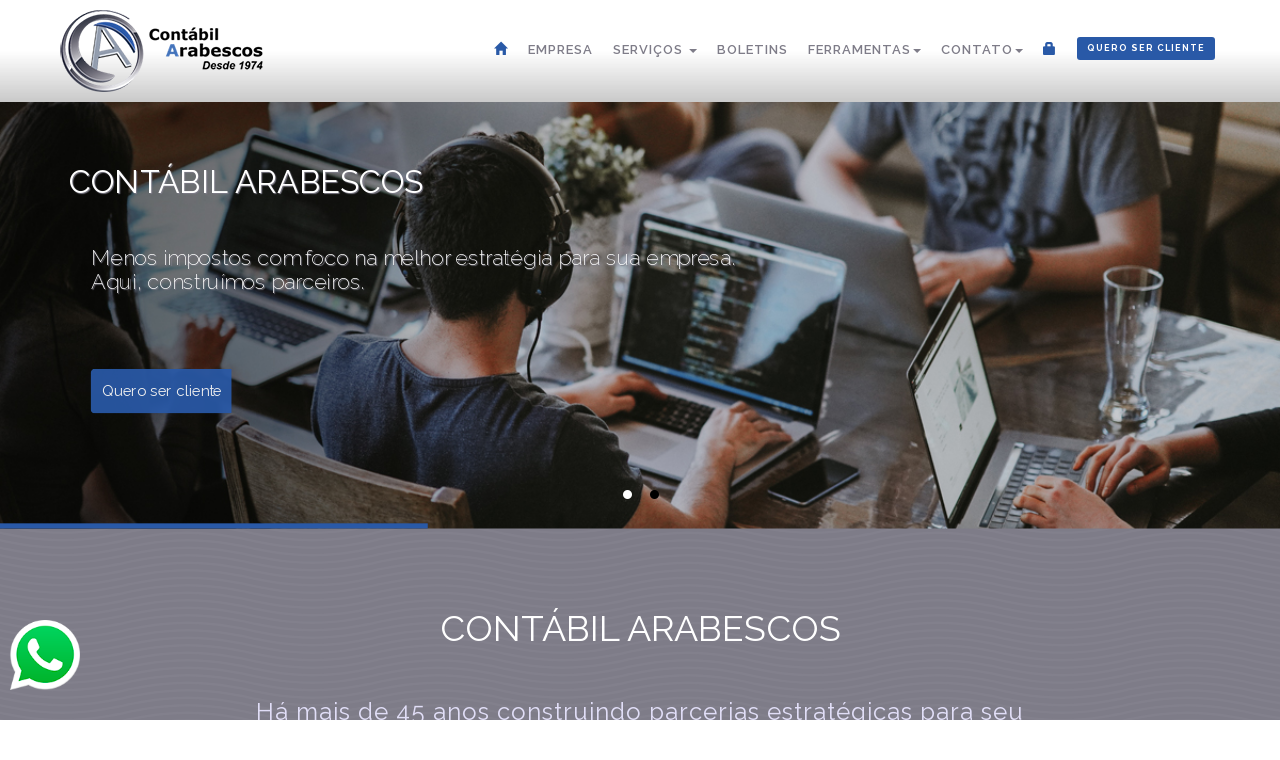

--- FILE ---
content_type: text/html; charset=UTF-8
request_url: https://www.contabilarabescos.com.br/
body_size: 15508
content:
<!DOCTYPE html>
<html lang="pt-br">
<head>
    <meta charset="utf-8"> 
    <meta http-equiv="X-UA-Compatible" content="IE=edge">
    <meta name="viewport" content="width=device-width, initial-scale=1">
	<title>Contábil Arabescos | Contabilidade em Ipiranga - SP</title> 
	<meta name="author" content="Neo Solutions - Soluções para escritórios contábeis">
	<meta name="robots" content="all">
	<meta property="og:image" content="https://www.contabilarabescos.com.br/arquivos/3e5dc0c3dbc4593da36b1ebc99fabd62.png"/>
	
	<link rel="shortcut icon" href="https://www.contabilarabescos.com.br/favicon.ico">
    <link href="https://www.contabilarabescos.com.br/css/bootstrap.min.css" rel="stylesheet">
	<!-- css customizado Neo Solutions -->
    <link href="https://www.contabilarabescos.com.br/css/arabescos.css" rel="stylesheet"> 
	

    <!-- HTML5 shim and Respond.js for IE8 support of HTML5 elements and media queries -->
    <!--[if lt IE 9]>
	    <script src="https://oss.maxcdn.com/html5shiv/3.7.2/html5shiv.min.js"></script>
    	<script src="https://oss.maxcdn.com/respond/1.4.2/respond.min.js"></script>
    <![endif]-->
	
	<script src='https://www.google.com/recaptcha/api.js' > </script>
	
    <script src="https://www.contabilarabescos.com.br/scripts/jquery.min.js"></script>
	<script type="text/javascript" src="https://www.contabilarabescos.com.br/scripts/script.js"></script>

	<link rel="preconnect" href="https://fonts.gstatic.com">
	<link href="https://fonts.googleapis.com/css2?family=Raleway:wght@200;400;600;700&display=swap" rel="stylesheet">

	
	<!-- Add fancyBox main JS and CSS files -->
	<script type="text/javascript" src="https://www.contabilarabescos.com.br/fancybox/source/jquery.fancybox.js?v=2.1.5"></script>
	<link rel="stylesheet" type="text/css" href="https://www.contabilarabescos.com.br/fancybox/source/jquery.fancybox.css?v=2.1.5" media="screen" />
	<script TYPE="text/javascript">
//Shrink and AutoHide navbar
$(window).scroll(function() {
  if ($(document).scrollTop() > 100) {
    $('nav').addClass('shrink').addClass('');
  } else {
    $('nav').removeClass('shrink').removeClass('');
  }
});
</script>

	<!-- Google Tag Manager -->

<script>(function(w,d,s,l,i){w[l]=w[l]||[];w[l].push({'gtm.start':

new Date().getTime(),event:'gtm.js'});var f=d.getElementsByTagName(s)[0],

j=d.createElement(s),dl=l!='dataLayer'?'&l='+l:'';j.async=true;j.src=

'https://www.googletagmanager.com/gtm.js?id='+i+dl;f.parentNode.insertBefore(j,f);

})(window,document,'script','dataLayer','GTM-P4QT4PQ');</script>

<!-- End Google Tag Manager -->

	<meta name="description" content="">
	<meta name="keywords" content="" />
	


</head>
<body>
<!-- Google Tag Manager (noscript) -->
<!-- Google Tag Manager -->
<script>(function(w,d,s,l,i){w[l]=w[l]||[];w[l].push({'gtm.start':
new Date().getTime(),event:'gtm.js'});var f=d.getElementsByTagName(s)[0],
j=d.createElement(s),dl=l!='dataLayer'?'&l='+l:'';j.async=true;j.src=
'https://www.googletagmanager.com/gtm.js?id='+i+dl;f.parentNode.insertBefore(j,f);
})(window,document,'script','dataLayer','GTM-P4QT4PQ');</script>
<!-- End Google Tag Manager -->
<noscript><iframe src="https://www.googletagmanager.com/ns.html?id=GTM-P4QT4PQ"

height="0" width="0" style="display:none;visibility:hidden"></iframe></noscript>

<!-- End Google Tag Manager (noscript) -->
<nav id="neomenu" class="navbar navbar-default navbar-fixed-top">
	<div class="container">
		<div class="navbar-header">
			<button type="button" class="navbar-toggle collapsed" data-toggle="collapse" data-target="#navbar" aria-expanded="false" aria-controls="navbar">
				<span class="sr-only">Toggle navigation</span>
				<span class="icon-bar"></span>
				<span class="icon-bar"></span>
				<span class="icon-bar"></span>
			</button>
			<a class="navbar-brand" href="https://www.contabilarabescos.com.br/home"></a>
		</div>

		<div id="navbar" class="navbar-collapse collapse">
			<ul class="nav navbar-nav navbar-right">
				<li><a href="https://www.contabilarabescos.com.br/home/" style="color:#2959a7"><span class="glyphicon glyphicon-home"></span></a></li>
				
															<li><a href="https://www.contabilarabescos.com.br/quem-somos/">Empresa</a></li>
							
						
				
				
								<!-- Se só tiver 1 serviço cadastrado não aparecer a litinha de serviços -->
								
				<li class="dropdown">
						<a href="#" class="dropdown-toggle" data-toggle="dropdown">Serviços <b class="caret"></b></a>
						<ul class="dropdown-menu">
							
							<li><a href="https://www.contabilarabescos.com.br/departamento-contabil">Departamento Contábil</a></li>
							
							<li><a href="https://www.contabilarabescos.com.br/departamento-fiscal">Departamento Fiscal</a></li>
							
							<li><a href="https://www.contabilarabescos.com.br/departamento-pessoal">Departamento Pessoal</a></li>
							
							<li><a href="https://www.contabilarabescos.com.br/departamento-legal-eou-contrato-de-prestacao-de-servicos">Departamento Legal e/ou Contrato de Prestação de Serviços</a></li>
							
							<li><a href="https://www.contabilarabescos.com.br/departamento-financeiro">Departamento Financeiro</a></li>
							
							<li><a href="https://www.contabilarabescos.com.br/gestao-e-consultoria-empresarial">Gestão e consultoria empresarial</a></li>
							
													</ul>
					</li>	
								
					

							
				<li><a href="https://www.contabilarabescos.com.br/boletim/lista">Boletins</a></li>				 
				<li class="dropdown">
					<a href="#" class="dropdown-toggle" data-toggle="dropdown" role="button" aria-expanded="false">Ferramentas<span class="caret"></span></a>
					<ul class="dropdown-menu" role="menu">
						<li><a href="https://www.contabilarabescos.com.br/simulando-a-contratacao-como-clt-ou-como-pessoa-juridica">Simulador CLT ou PJ</a></li>												<li><a href="https://www.contabilarabescos.com.br/calculadora-simples-nacional">Calculadora Simples Nacional</a></li>						<li><a href="https://www.contabilarabescos.com.br/indices">Índices</a></li>						<li><a href="https://www.contabilarabescos.com.br/tabelas">Tabelas</a></li>						<li><a href="https://www.contabilarabescos.com.br/consultas">Consultas</a></li>						<li><a href="https://www.contabilarabescos.com.br/certidoes">Certidões</a></li>						<li><a href="https://www.contabilarabescos.com.br/guias/">Guias</a></li>												<li><a href="https://www.contabilarabescos.com.br/painelabertura">Abrir sua empresa</a></li>
						
						
						<li><a href="https://www.contabilarabescos.com.br/links-uteis">Links Úteis</a></li>
												
					</ul>	
				</li>
												


				<li class="dropdown">
					<a href="#" class="dropdown-toggle" data-toggle="dropdown" role="button" aria-expanded="false">Contato<span class="caret"></span></a>
					<ul class="dropdown-menu" role="menu">
						<li><a href="https://www.contabilarabescos.com.br/faleconosco">Fale Conosco</a></li>						<li><a href="https://www.contabilarabescos.com.br/trabalheconosco">Trabalhe Conosco</a></li>						<li><a href="https://www.contabilarabescos.com.br/localizacao">Localização</a></li>					</ul>
				</li>

												<li class="dropdown">
					<a href="#" class="dropdown-toggle" title="Área de Cliente" data-toggle="dropdown" style="color:#2959a7"><span class="glyphicon glyphicon-lock"></span></a>
					<ul class="dropdown-menu" role="menu">
						<li style="padding:10px;">
							<form action="https://www.netcontabil.net.br/contabilarabescos.com.br/netcontabil/net_login.php" target="_blank" method="post" id="login_netcontabil" role="form">
								<h4>Net&nbsp;Contábil</h4>
								<h6>IMPOSTOS<br>DOCUMENTOS<br>PROCESSOS<br>FOLHA PGTO</h6>
								<div class="form-group input-group-sm"><input name="usuario" type="text" placeholder="Usuário" class="form-control"></div>  
								<div class="form-group input-group-sm"><input name="senha" maxlength="8" type="password" placeholder="Senha" class="form-control"></div>
								<input value="Entrar" type="button" class="btn btn-default btn-sm btn-customizado" onclick="loginnetcontabil();">
							</form>
						</li>
					</ul>
				</li>
									
				<li style="background:none;"><a href="https://www.contabilarabescos.com.br/orcamento" target="_blank" rel="noopener"  style="background:none;"><span class="btn btn-sm btn-customizado"  style="margin-top:-5px;font-size: 9px;font-weight: 700;">Quero ser cliente</span></a></li>
			</ul>
		</div><!--/.nav-collapse -->
	</div><!--/.container-fluid -->
</nav>
<!-- FIM LOGO E NAVEGAÇÃO --><!-- inicio # A V I S O S -->
<!-- fim # A V I S O S -->


<!-- inicio # B A N N E R -->
    <div class="banner">
        <!-- Jssor Slider Begin -->
        <!-- To move inline styles to css file/block, please specify a class name for each element. --> 
        <!-- ================================================== -->
        <div id="slider1_container" style="display: none; position: relative; margin: 0 auto; top: 0px; left: 0px; width: 1200px; height: 400px; overflow: hidden;">
            <!-- Loading Screen -->
            <div u="loading" style="position: absolute; top: 0px; left: 0px;">
                <div style="filter: alpha(opacity=70); opacity: 0.7; position: absolute; display: block; top: 0px; left: 0px; width: 100%; height: 100%;"></div>
                <div style="position: absolute; display: block; background: url(https://www.contabilarabescos.com.br/imagens/loading.gif) no-repeat center center; top: 0px; left: 0px; width: 100%; height: 100%;"></div>
            </div>
            <!-- Slides Container -->
            <div u="slides" style="cursor: move; position: absolute; left: 0px; top: 0px; width: 1200px; height: 400px; overflow: hidden;">

                  
                        <!-- banner PAR -->
                        <div>
                                                    <img u="image" src="https://www.contabilarabescos.com.br/arquivos/1e527d4c601d76435f0006aa89429e00.jpg" class="imagem-banner">
                            <h1 u="caption" t="transtion_name1"  class="titulo-banner" style='width:100%'>Contábil Arabescos</h1>
                            <p u="caption" t="transtion_name2"   class="texto-banner" >Menos impostos com foco na melhor estratégia para sua empresa. <br>Aqui, construímos parceiros.</p>
                         
                                                        <div u="caption" t="transtion_name2" class="posicao-botao-banner">
                                <a href="https://www.contabilarabescos.com.br/orcamento"><button class="btn btn-banner">Quero ser cliente</button></a>
                            </div>
                                                    </div>    
                        
                        
                        <!-- banner PAR -->
                                    <!-- banner IMPAR -->
                    <div>
                                                <img u="image" src="https://www.contabilarabescos.com.br//arquivos/85125050f37e1ff8d4e685df467db099.jpg" class="imagem-banner2">
                        <h1 u="caption" t="transtion_name1"  class="titulo-banner2" style='width:100%'>Contábil Arabescos</h1>
                        <p u="caption" t="transtion_name2"   class="texto-banner2" >Menos impostos com foco na melhor estratégia para sua empresa. <br>Aqui, construímos parceiros.</p>
                                                                        <div u="caption" t="transtion_name2" class="posicao-botao-banner2">
                            <a href="https://www.contabilarabescos.com.br/orcamento"><button class="btn btn-banner">Quero ser cliente</button></a>
                        </div>
                                            </div>
                    
                    <!-- banner IMPAR -->
                                <div id="progress-element" u="progress" style="position: absolute; left: 0; bottom: 0; width: 0%; height: 5px; background-color: rgba(41, 89, 167, 1); z-index: 100;"></div>
            </div>
            <!--#region Bullet Navigator Skin Begin -->
            <!-- Help: http://www.jssor.com/development/slider-with-bullet-navigator-jquery.html -->
            <style>
                /* jssor slider bullet navigator skin 21 css */
                /*
                .jssorb21 div           (normal)
                .jssorb21 div:hover     (normal mouseover)
                .jssorb21 .av           (active)
                .jssorb21 .av:hover     (active mouseover)
                .jssorb21 .dn           (mousedown)
                */
                .jssorb21 {
                    position: absolute;
                }
                .jssorb21 div, .jssorb21 div:hover, .jssorb21 .av {
                    position: absolute;
                    /* size of bullet elment */
                    width: 19px;
                    height: 19px;
                    text-align: center;
                    line-height: 19px;
                    color: white;
                    font-size: 12px;
                    background: url(https://www.contabilarabescos.com.br/imagens/b21.png) no-repeat;
                    overflow: hidden;
                    cursor: pointer;
                }
                .jssorb21 div { background-position: -5px -5px; }
                .jssorb21 div:hover, .jssorb21 .av:hover { background-position: -35px -5px; }
                .jssorb21 .av { background-position: -65px -5px; }
                .jssorb21 .dn, .jssorb21 .dn:hover { background-position: -95px -5px; }
            </style>
            <!-- bullet navigator container -->
            <div u="navigator" class="jssorb21" style="bottom: 26px; right: 6px;">
                <!-- bullet navigator item prototype -->
                <div u="prototype"></div>
            </div>
            <!--#endregion Bullet Navigator Skin End -->
            
            <!--#region Arrow Navigator Skin Begin -->
            <!-- Help: http://www.jssor.com/development/slider-with-arrow-navigator-jquery.html -->
            <style>
                /* jssor slider arrow navigator skin 21 css */
                /*
                .jssora21l                  (normal)
                .jssora21r                  (normal)
                .jssora21l:hover            (normal mouseover)
                .jssora21r:hover            (normal mouseover)
                .jssora21l.jssora21ldn      (mousedown)
                .jssora21r.jssora21rdn      (mousedown)
                */
                .jssora21l, .jssora21r {
                    display: block;
                    position: absolute;
                    /* size of arrow element */
                    width: 55px;
                    height: 55px;
                    cursor: pointer;
                    background: url(https://www.contabilarabescos.com.br/imagens/a21.png) center center no-repeat;
                    overflow: hidden;
                }
                .jssora21l { background-position: -3px -33px; }
                .jssora21r { background-position: -63px -33px; }
                .jssora21l:hover { background-position: -123px -33px; }
                .jssora21r:hover { background-position: -183px -33px; }
                .jssora21l.jssora21ldn { background-position: -243px -33px; }
                .jssora21r.jssora21rdn { background-position: -303px -33px; }
            </style>
            <!-- Arrow Left -->
            <span u="arrowleft" class="jssora21l" style="top: 123px; left: 8px;">
            </span>
            <!-- Arrow Right -->
            <span u="arrowright" class="jssora21r" style="top: 123px; right: 8px;">
            </span>
            <!--#endregion Arrow Navigator Skin End -->
            <a style="display: none" href="http://www.jssor.com">Bootstrap Slider</a>
        </div>
        <!-- Jssor Slider End -->
    </div>

    <!-- Marketing messaging and featurettes
    ================================================== -->
    <!-- Wrap the rest of the page in another container to center all the content. -->

  

    <script type="text/javascript" src="https://www.contabilarabescos.com.br/js/jssor.slider.mini.js"></script>




    <script>
        jQuery(document).ready(function ($) {


            var _SlideshowTransitions = [
              {$Duration:600,x:-1,$Delay:50,$Cols:8,$Rows:4,$SlideOut:true,$Reverse:true,$Formation:$JssorSlideshowFormations$.$FormationSwirl,$Easing:{$Left:$JssorEasing$.$EaseInCubic,$Opacity:$JssorEasing$.$EaseOutQuad},$Assembly:513,$Opacity:2},
               {$Duration:1500,x:-1,y:0.5,$Delay:60,$Cols:8,$Rows:4,$Formation:$JssorSlideshowFormations$.$FormationCircle,$Easing:{$Left:$JssorEasing$.$EaseSwing,$Top:$JssorEasing$.$EaseInWave},$Assembly:260,$Round:{$Top:1.5}},
               {$Duration:1500,x:0.2,y:-0.1,$Delay:150,$Cols:12,$Formation:$JssorSlideshowFormations$.$FormationStraightStairs,$Easing:{$Left:$JssorEasing$.$EaseLinear,$Top:$JssorEasing$.$EaseOutWave,$Opacity:$JssorEasing$.$EaseLinear},$Assembly:260,$Opacity:2,$Round:{$Top:2}}
               
            ];
           

            var _CaptionTransitions = [];
            _CaptionTransitions["transtion_name1"] = {$Duration:900,x:0.6,$Easing:{$Left:$JssorEasing$.$EaseInOutSine},$Opacity:2};
            _CaptionTransitions["transtion_name2"] = {$Duration:900,$Clip:3,$Easing:{$Clip:$JssorEasing$.$EaseInOutCubic},$Opacity:2};

           




            var options = {

                


                $FillMode: 2,                                       //[Optional] The way to fill image in slide, 0 stretch, 1 contain (keep aspect ratio and put all inside slide), 2 cover (keep aspect ratio and cover whole slide), 4 actual size, 5 contain for large image, actual size for small image, default value is 0
                $AutoPlay: true,                                    //[Optional] Whether to auto play, to enable slideshow, this option must be set to true, default value is false
                $AutoPlayInterval: 4000,                            //[Optional] Interval (in milliseconds) to go for next slide since the previous stopped if the slider is auto playing, default value is 3000
                $PauseOnHover: 1,                                   //[Optional] Whether to pause when mouse over if a slider is auto playing, 0 no pause, 1 pause for desktop, 2 pause for touch device, 3 pause for desktop and touch device, 4 freeze for desktop, 8 freeze for touch device, 12 freeze for desktop and touch device, default value is 1

                $ArrowKeyNavigation: true,                          //[Optional] Allows keyboard (arrow key) navigation or not, default value is false
                $SlideEasing: $JssorEasing$.$EaseOutQuint,          //[Optional] Specifies easing for right to left animation, default value is $JssorEasing$.$EaseOutQuad
                $SlideDuration: 800,                               //[Optional] Specifies default duration (swipe) for slide in milliseconds, default value is 500
                $MinDragOffsetToSlide: 20,                          //[Optional] Minimum drag offset to trigger slide , default value is 20
                //$SlideWidth: 600,                                 //[Optional] Width of every slide in pixels, default value is width of 'slides' container
                //$SlideHeight: 300,                                //[Optional] Height of every slide in pixels, default value is height of 'slides' container
                $SlideSpacing: 0,                                   //[Optional] Space between each slide in pixels, default value is 0
                $DisplayPieces: 1,                                  //[Optional] Number of pieces to display (the slideshow would be disabled if the value is set to greater than 1), the default value is 1
                $ParkingPosition: 0,                                //[Optional] The offset position to park slide (this options applys only when slideshow disabled), default value is 0.
                $UISearchMode: 1,                                   //[Optional] The way (0 parellel, 1 recursive, default value is 1) to search UI components (slides container, loading screen, navigator container, arrow navigator container, thumbnail navigator container etc).
                $PlayOrientation: 1,                                //[Optional] Orientation to play slide (for auto play, navigation), 1 horizental, 2 vertical, 5 horizental reverse, 6 vertical reverse, default value is 1
                $DragOrientation: 1,                                //[Optional] Orientation to drag slide, 0 no drag, 1 horizental, 2 vertical, 3 either, default value is 1 (Note that the $DragOrientation should be the same as $PlayOrientation when $DisplayPieces is greater than 1, or parking position is not 0)
              
                $BulletNavigatorOptions: {                          //[Optional] Options to specify and enable navigator or not
                    $Class: $JssorBulletNavigator$,                 //[Required] Class to create navigator instance
                    $ChanceToShow: 2,                               //[Required] 0 Never, 1 Mouse Over, 2 Always
                    $AutoCenter: 1,                                 //[Optional] Auto center navigator in parent container, 0 None, 1 Horizontal, 2 Vertical, 3 Both, default value is 0
                    $Steps: 1,                                      //[Optional] Steps to go for each navigation request, default value is 1
                    $Lanes: 1,                                      //[Optional] Specify lanes to arrange items, default value is 1
                    $SpacingX: 8,                                   //[Optional] Horizontal space between each item in pixel, default value is 0
                    $SpacingY: 8,                                   //[Optional] Vertical space between each item in pixel, default value is 0
                    $Orientation: 1,                                //[Optional] The orientation of the navigator, 1 horizontal, 2 vertical, default value is 1
                    $Scale: false                                   //Scales bullets navigator or not while slider scale
                },

                $ArrowNavigatorOptions: {                           //[Optional] Options to specify and enable arrow navigator or not
                    $Class: $JssorArrowNavigator$,                  //[Requried] Class to create arrow navigator instance
                    $ChanceToShow: 1,                               //[Required] 0 Never, 1 Mouse Over, 2 Always
                    $AutoCenter: 2,                                 //[Optional] Auto center arrows in parent container, 0 No, 1 Horizontal, 2 Vertical, 3 Both, default value is 0
                    $Steps: 1                                       //[Optional] Steps to go for each navigation request, default value is 1
                },

                $CaptionSliderOptions: {
                    $Class: $JssorCaptionSlider$,
                    $CaptionTransitions: _CaptionTransitions,
                    $PlayInMode: 1,
                    $PlayOutMode: 3
                },


                $SlideshowOptions: {
                    $Class: $JssorSlideshowRunner$,
                    $Transitions: _SlideshowTransitions,
                    $TransitionsOrder: 1,
                    $ShowLink: true
                }

            };


            //Make the element 'slider1_container' visible before initialize jssor slider.
            $("#slider1_container").css("display", "block");
            var jssor_slider1 = new $JssorSlider$("slider1_container", options);

            //responsive code begin
            //you can remove responsive code if you don't want the slider scales while window resizes
            function ScaleSlider() {
                var bodyWidth = document.body.clientWidth;
                if (bodyWidth)
                    jssor_slider1.$ScaleWidth(Math.min(bodyWidth, 1920));
                else
                    window.setTimeout(ScaleSlider, 30);
            }
            ScaleSlider();

            $(window).bind("load", ScaleSlider);
            $(window).bind("resize", ScaleSlider);
            $(window).bind("orientationchange", ScaleSlider);
            //responsive code end

    


             var progressElement = document.getElementById("progress-element");

            function UpdateProgress(slideIndex, progress, progressBegin, idleBegin, idleEnd, progressEnd) {
                if (progressEnd > 0) {
                    if (progress > idleEnd) {
                        var a = 0;
                    }
                    var progressPercent = progress / progressEnd * 100 + "%";
                    progressElement.style.width = progressPercent;
                }
            }

            jssor_slider1.$On($JssorSlider$.$EVT_PROGRESS_CHANGE, UpdateProgress);



        });
    </script>
<!-- fim # B A N N E R -->




<div class="slogan">
    <h1>Contábil Arabescos</h1>
    <h2>Há mais de 45 anos construindo parcerias estratégicas para seu negócio, utilizando ferramentas digitais modernas atreladas ao atendimento tradicional em qualquer meio de comunicação (telefone, e-mail ou on-line)</h2>
</div>

<div class="servicos-home">
    <h2>Conheça nossos serviços</h2>
    <div class="container-fluid">
        <div class="row">
                        <div class="col-md-4 col-sm-6 col-xs-12">
                <img src="https://www.contabilarabescos.com.br/arquivos/1f131a83384261d61abf0be0935944b2.jpg">
                <h3>DEPARTAMENTO CONTÁBIL</h3>
                <p>O Departamento Contábil tem a missão de elaborar todas as demonstrações contábeis da empresa.  Além de suma importância pelas exigências legais, ele é fundamental para a tomada de decisões assertivas.</p>
                <div><a href="https://www.contabilarabescos.com.br/departamento-contabil" class="btn btn-customizado">saiba mais</a></div><br>
            </div>
                        <div class="col-md-4 col-sm-6 col-xs-12">
                <img src="https://www.contabilarabescos.com.br/arquivos/e300496ef135f979e89d7d75a649dfa5.jpg">
                <h3>DEPARTAMENTO FISCAL</h3>
                <p>Responsável pela gestão dos aspectos tributários da empresa, controlando e acompanhando diretamente as atividades ligadas a tributos, com o objetivo de adequar e otimizar o planejamento tributário.</p>
                <div><a href="https://www.contabilarabescos.com.br/departamento-fiscal" class="btn btn-customizado">saiba mais</a></div><br>
            </div>
                        <div class="col-md-4 col-sm-6 col-xs-12">
                <img src="https://www.contabilarabescos.com.br/arquivos/a2a159bb4d23cbc03b511f8d6aebe3d3.jpg">
                <h3>DEPARTAMENTO PESSOAL</h3>
                <p>O Departamento Pessoal é responsável pelo gerenciamento do principal ativo de qualquer organização: as pessoas. Realizamos todos os processos burocráticos relacionados às questões trabalhistas.</p>
                <div><a href="https://www.contabilarabescos.com.br/departamento-pessoal" class="btn btn-customizado">saiba mais</a></div><br>
            </div>
                        <div class="col-md-4 col-sm-6 col-xs-12">
                <img src="https://www.contabilarabescos.com.br/arquivos/577def986e7938844cef575ef9dbdeff.jpg">
                <h3>DEPARTAMENTO LEGAL</h3>
                <p>Realização de trabalhos de consultoria e procedimentos relacionados às atividades legais, como abertura, alteração e baixa de empresas, e ainda a elaboração, alteração e adequações de Contrato Social e Distrato.  </p>
                <div><a href="https://www.contabilarabescos.com.br/legaldepartamento-legal-eou-contrato-de-prestacao-de-servicos" class="btn btn-customizado">saiba mais</a></div><br>
            </div>
                        <div class="col-md-4 col-sm-6 col-xs-12">
                <img src="https://www.contabilarabescos.com.br/arquivos/22d7b0e9cbc17720c4bb10b4f2d2a630.jpg">
                <h3>DEPARTAMENTO FINANCEIRO</h3>
                <p>Conte com toda a expertise da Contábil Arabescos no apoio/execução das atividades financeiras da sua empresa e foque no que realmente importa para o seu negócio, ganhando em custo-benefício e produtividade.</p>
                <div><a href="https://www.contabilarabescos.com.br/departamento-financeiro" class="btn btn-customizado">saiba mais</a></div><br>
            </div>
                        <div class="col-md-4 col-sm-6 col-xs-12">
                <img src="https://www.contabilarabescos.com.br/arquivos/c6db0e992809e652cb5f1de9abded213.jpg">
                <h3>GESTÃO E CONSULTORIA EMPRESARIAL</h3>
                <p>Profissionais especializados para ajudar as empresas na obtenção de vantagens como planejamento estratégico, estruturação e melhoria dos setores, mais visibilidade no mercado, entre outros benefícios.</p>
                <div><a href="https://www.contabilarabescos.com.br/gestao-e-consultoria-empresarial" class="btn btn-customizado">saiba mais</a></div><br>
            </div>
                    </div>
    </div>
</div>










<div class="faixa1">
    <div class="container">   
        
            <div class="col-md-6">
                <section class="panel" id="caixaboletins">
                    <!-- inicio # B O L E T  I N S -->
                                        <h2 class="panel-heading"><span class="glyphicon glyphicon-bookmark"></span> Boletins <b style="font-size:35px;">Arabescos</b></h2>
                    <div class="panel-body"> 
                    <ul>
                    
                       <li><a href="https://www.contabilarabescos.com.br/boletim/fazenda-anuncia-mp-para-compensar-desoneracao-da-folha-mantida-pelo-congresso-631">04/06/2024 - Fazenda anuncia MP para compensar desoneração da folha mantida pelo Congresso.</a></li>
                    
                       <li><a href="https://www.contabilarabescos.com.br/boletim/receita-federal-divulga-balanco-final-do-irpf-2024-630">01/06/2024 - Receita Federal divulga balanço final do IRPF 2024.</a></li>
                    
                       <li><a href="https://www.contabilarabescos.com.br/boletim/prazo-para-entrega-da-declaracao-do-mei-dasn-simei-termina-em-31-de-maio-629">29/05/2024 - Prazo para entrega da Declaração do MEI (DASN SIMEI) termina em 31 de maio.</a></li>
                    
                       <li><a href="https://www.contabilarabescos.com.br/boletim/receita-federal-do-brasil-afasta-fake-news-sobre-fiscalizacoes-em-caso-de-atualizacao-de-ativos-no-exterior-628">28/05/2024 - Receita Federal do Brasil afasta FAKE NEWS sobre fiscalizações em caso de atualização de ativos no exterior.</a></li>
                    
                       <li><a href="https://www.contabilarabescos.com.br/boletim/receita-federal-regulamenta-o-beneficio-fiscal-concedido-no-ambito-do-setor-de-eventos-627">25/05/2024 - Receita Federal regulamenta o benefício fiscal concedido no âmbito do Setor de Eventos.</a></li>
                    
                       <li><a href="https://www.contabilarabescos.com.br/boletim/conheca-a-ferramenta-protecao-do-cpf-lancada-pela-receita-federal-626">21/05/2024 - Conheça a ferramenta "Proteção do CPF" lançada pela Receita Federal.</a></li>
                    
                       <li><a href="https://www.contabilarabescos.com.br/boletim/receita-e-pgfn-publicam-edital-de-transacao-por-adesao-para-contenciosos-envolvendo-contratos-de-afretamento-de-plataformas-625">20/05/2024 - Receita e PGFN publicam edital de transação por adesão para contenciosos envolvendo contratos de afretamento de plataformas.</a></li>
                      
                    </ul>
                    </div>  
                                        <!-- inicio # B O L E T  I N S -->
                </section>
            </div>
            <div class="col-md-6">
                <section class="panel" id="caixanoticias">
                    <!-- inicio # N O T Í C I A S -->
                                        <h2 class="panel-heading"><span class="glyphicon glyphicon-globe"></span> Últimas Notícias</h2>
                        <div class="panel-body"> 
                        <div id="lista_noticias">
                        <b class="carregar">Carregando...</b>
                    </div>
                    
     		<script>
     			$(document).ready(function(){
     				$('#lista_noticias').load('https://www.contabilarabescos.com.br/load_noticias/');
     			})
     		</script>
     		
                    </div>  
                                        <!-- inicio # N O T Í C I A S -->
                </section>
        
        </div>
    </div>
</div>


<!-- cadastre-se moedas agenda indices -->
<div class="faixa3">
    <div class="container">
        <br><br>
        <div class="col-md-3">
        <div class="panel">
            <div class="panel-heading"><span class="glyphicon glyphicon-pencil"></span> Cadastre-se</div>
            <div class="panel-body"> 
                Receba as principais informações no seu e-mail assinando o o nosso boletim informativo basta preencher o formulário a baixo e escolher a área de interesse.
                <br><br>
                <form class="navbar-form" role="form" id="boletim_confirma" onsubmit="return boletim_confirma();">
                    <div class="form-group">
                        <input type="text" placeholder="Nome" id="nome_temp" class="form-control input-group-md" style="margin-bottom:5px;">
                    </div>  
                    <br>
                    <div class="form-group">
                        <input type="text" placeholder="Email" id="email_temp" class="form-control input-group-md" style="margin-bottom:10px;">
                    </div><br><br>
                    <button type="submit" class="btn btn-customizado btn-sm">Cadastrar</button>
                </form> 
            </div>
            <div class="modal fade" id="basicModal_boletim" tabindex="-1" role="dialog" aria-labelledby="basicModal" aria-hidden="true">
                <div class="modal-dialog">
                    <div class="modal-content">
                        <div class="modal-header">
                            <button type="button" class="close" data-dismiss="modal" aria-hidden="true">X</button>
                                <h4 class="modal-title" id="myModalLabel">Áreas de interesse</h4>
                        </div>
                        <div class="modal-body">
                            <form action="https://www.contabilarabescos.com.br/cadastro_boletim" method="post">
                                <input type="hidden" name="nome" id="nome"  /> <br/>
                                <input type="hidden" name="email_boletim" id="email_boletim" style="margin-top:10px" />
                                Marque as áreas das quais você deseja receber os boletins, por padrão 
                                você pode receber boletins de todas as áreas<br/><br/>
                                <input type="checkbox" value="1" name="area[]" checked > Geral<br/>
                                                                                <br>
                                                <div class="g-recaptcha" data-sitekey="6LcB5ykUAAAAAHwyPKefWlkMc7zDwf-lwPH8nWpk"></div>
                                                <br>
                                                                            <input type="submit" class="btn btn-primary" value="Confirmar" id="confirmar" />
                            </form>    
                        </div>
                        <div class="modal-footer">
                        <button type="button" class="btn btn-default" data-dismiss="modal">Fechar</button>
                        </div>
                    </div>
                </div>
            </div>
        </div>              
    </div>
    
    
    <div class="col-md-3">
        <div class="panel">
            <div class="panel-heading"><span class="glyphicon glyphicon-usd"></span> Cotação de Moedas</div>
            <div class="panel-body dolar">
                <script type="text/javascript" src="https://www.neosolutions.com.br/scripts/cotacao.php?css=1"></script>
            </div>
        </div>
    </div>
    
    <div class="col-md-3">
        <div class="panel">
            <div class="panel-heading"><span class="glyphicon glyphicon-calendar"></span> Agenda Tributária</div>
            <div class="panel-body">
                
                    <script>
                        $(document).ready(function(){
                            $('#bloco_agenda').load('https://www.contabilarabescos.com.br/load_agenda/index/?month=&year=&mun=&uf=SP&path_calendar=');
					   });
					function atualiza_agenda(url){
								$('#bloco_agenda').html('carregando...');
								//alert('https://www.contabilarabescos.com.br/'+'load_agenda/index/'+url);
								$('#bloco_agenda').load('https://www.contabilarabescos.com.br/'+'load_agenda/index/'+url);
								return false;
						}
                    </script>
                
                <div id="bloco_agenda">
                    carregando ...
                </div>
            </div>
        </div>
    </div>
    
    <div class="col-md-3">
        <div class="panel">
            <div class="panel-heading"><span class="glyphicon glyphicon-signal"></span> Índices Econômicos</div>
            <div class="panel-body indices">
            <script>
            
var domain_list = new Array();

domain_list[0] = "bagnato.com.br"; domain_list[1] = "endocontabil.com.br"; domain_list[2] = "lamconsultoria.com.br"; domain_list[3] = "contabilidaderibas.com.br"; domain_list[4] = "contagi.com.br"; domain_list[5] = "facilempresas.com.br"; domain_list[6] = "magnanieconsoli.com.br"; domain_list[7] = "contmega.com.br"; domain_list[8] = "sidecon.com.br"; domain_list[9] = "ecml.com.br"; domain_list[10] = "nacef.com.br"; domain_list[11] = "intercont.com.br"; domain_list[12] = "contabilsumare.com.br"; domain_list[13] = "renzierossi.com.br"; domain_list[14] = "tmccontabil.com.br"; domain_list[15] = "contabilidaderibas.com.br"; domain_list[16] = "ficass.com.br"; domain_list[17] = "scole.com.br"; domain_list[18] = "contabilleonardis.com.br"; domain_list[19] = "corsi.com.br"; domain_list[20] = "kadscontabil.com"; domain_list[21] = "logu.com.br"; domain_list[22] = "kammercontabil.com.br"; domain_list[23] = "jlviana.com.br"; domain_list[24] = "contrio.cnt.br"; domain_list[25] = "pvscontabil.com.br"; domain_list[26] = "marpascontabilidade.com.br"; domain_list[27] = "teccont.com.br"; domain_list[28] = "sgcont.com.br"; domain_list[29] = "bfcontabilidade.com"; domain_list[30] = "setcon.com.br"; domain_list[31] = "multisystemcontabil.com.br"; domain_list[32] = "cesarconsultoria.com.br"; domain_list[33] = "griffecontabil.com.br"; domain_list[34] = "mapta.com.br"; domain_list[35] = "np7contabil.com.br"; domain_list[36] = "rsales.com.br"; domain_list[37] = "ntcontabil.com.br"; domain_list[38] = "grupogiacomazzi.com.br"; domain_list[39] = "econta.net.br"; domain_list[40] = "ceosconsultoria.com.br"; domain_list[41] = "tmccontabil.com.br"; domain_list[42] = "multisystemcontabil.com.br"; domain_list[43] = "slapoio.com.br"; domain_list[44] = "santoscontabilidade1.com.br"; domain_list[45] = "sgcont.com.br"; domain_list[46] = "deltacontabil.com.br"; domain_list[47] = "nicolasolucoes.com.br"; domain_list[48] = "azacontabilidade.com.br"; domain_list[49] = "ncsdatalex.com.br"; domain_list[50] = "ecml.com.br"; domain_list[51] = "gestaoemar.com.br"; domain_list[52] = "contactempresarial.com.br"; domain_list[53] = "siacont.com.br"; domain_list[54] = "perseverantes.com.br"; domain_list[55] = "pentagonocontabilidade.com.br"; domain_list[56] = "contabilmolina.com.br"; domain_list[57] = "grupoalexcosta.com.br"; domain_list[58] = "pizzolcontabil.com.br"; domain_list[59] = "arithmos.com.br"; domain_list[60] = "soliotti.com.br"; domain_list[61] = "contabillogos.com.br"; domain_list[62] = "alinecontabil.com.br"; domain_list[63] = "contaalcontabilidade.com.br"; domain_list[64] = "petrolinacontabilidade.com.br"; domain_list[65] = "contabilidadenavarro.com.br"; domain_list[66] = "gestcon.cnt.br"; domain_list[67] = "pecontabil.srv.br"; domain_list[68] = "toqueton.com.br"; domain_list[69] = "gorrao.com.br"; domain_list[70] = "assetscc.com.br"; domain_list[71] = "ciclocontabilidade.com.br"; domain_list[72] = "triangulocontabilidade.com.br"; domain_list[73] = "ruedax.com.br"; domain_list[74] = "spoconcci.com.br"; domain_list[75] = "frbgcontabil.com.br"; domain_list[76] = "claraassociados.com"; domain_list[77] = "mpicontabilidade.com.br"; domain_list[78] = "executivegestaoempresarial.com.br"; domain_list[79] = "cpion.com.br"; domain_list[80] = "luzescontabilidade.com.br"; domain_list[81] = "rarocontabil.com.br"; domain_list[82] = "dominuscontabil.com.br"; domain_list[83] = "audic.com.br"; domain_list[84] = "facilempresas.com.br"; domain_list[85] = "lumarccontabil.com.br"; domain_list[86] = "secontabil.com.br"; domain_list[87] = "reuelcontabilidade.com.br"; domain_list[88] = "contabilcecop.com.br"; domain_list[89] = "expandnet.com.br"; domain_list[90] = "saojudascontabilidade.com.br"; domain_list[91] = "piosolucoes.com.br"; domain_list[92] = "msfcontabilidade.com.br"; domain_list[93] = "assessoriatotal.com.br"; domain_list[94] = "rochafragosocontabil.com.br"; domain_list[95] = "vikauditoria.com.br"; domain_list[96] = "escbrasilcontabil.com.br"; domain_list[97] = "saojudascontabil.com.br"; domain_list[98] = "aescongrandeabc.org.br"; domain_list[99] = "contped.com.br"; domain_list[100] = "escbrasilcontabil.com.br"; domain_list[101] = "adinamicascontabil.com.br"; domain_list[102] = "contabilleonardis.com.br"; domain_list[103] = "hemeracontabil.com.br"; domain_list[104] = "planejarcontabil.com"; domain_list[105] = "integritycontabil.com.br"; domain_list[106] = "suppioni.com.br"; domain_list[107] = "camilloconsulting.com.br"; domain_list[108] = "bpoconsulting.com.br"; domain_list[109] = "paulistanacontabilidade.com.br"; domain_list[110] = "ash.cnt.br"; domain_list[111] = "vessie.com.br"; domain_list[112] = "humaitacont.com.br"; domain_list[113] = "cgvcontabilidade.com.br"; domain_list[114] = "jornalbrasilnews.com.br"; domain_list[115] = "adinamicascontabil.com.br"; domain_list[116] = "abgalha.com.br"; domain_list[117] = "salazarcontabilidade.com.br"; domain_list[118] = "nopcontabilidade.com.br"; domain_list[119] = "tecnodoc.com.br"; domain_list[120] = "gljcontabil.com.br"; domain_list[121] = "maxima.cnt.br"; domain_list[122] = "planuscont.com.br"; domain_list[123] = "mycont.com.br"; domain_list[124] = "blaisecontabilidade.com.br"; domain_list[125] = "contabiljusti.com.br"; domain_list[126] = "psgcontabil.com.br"; domain_list[127] = "trunpho.com.br"; domain_list[128] = "vcgassessoria.com.br"; domain_list[129] = "prymar.com.br"; domain_list[130] = "jmalvesempresarial.com.br"; domain_list[131] = "neucicontabilidade.com"; domain_list[132] = "osmgroup.com.br"; domain_list[133] = "exatascont.com.br"; domain_list[134] = "redelegalizar.com.br"; domain_list[135] = "azvassessoria.com.br"; domain_list[136] = "trady.com.br"; domain_list[137] = "contabilfenix.cnt.br"; domain_list[138] = "leaderacc.com.br"; domain_list[139] = "fapcontabilidade.com.br"; domain_list[140] = "procontrolctb.com.br"; domain_list[141] = "dramoscontabil.com.br"; domain_list[142] = "occ.com.br"; domain_list[143] = "shivahcontabilidade.com.br"; domain_list[144] = "soma.cnt.br"; domain_list[145] = "dominioaca.com.br"; domain_list[146] = "haja.com.br"; domain_list[147] = "afonsocontabil.com.br"; domain_list[148] = "terniassessoria.com.br"; domain_list[149] = "agmconsultoria.com"; domain_list[150] = "contabilmrm.com.br"; domain_list[151] = "consultareprime.com.br"; domain_list[152] = "e-conte.com"; domain_list[153] = "rossicontabil.com.br"; domain_list[154] = "alvesmello.com.br"; domain_list[155] = "alvcont.cnt.br"; domain_list[156] = "dantasebalbino.com.br"; domain_list[157] = "classessoriacontabil.com.br"; domain_list[158] = "contabilizou.com"; domain_list[159] = "kaukulus.com.br"; domain_list[160] = "galatasconsultoria.com.br"; domain_list[161] = "otcontabilidade.com.br"; domain_list[162] = "contestecontabilidade.com.br"; domain_list[163] = "equipeempresarial.com.br"; domain_list[164] = "gwcontabil.com"; domain_list[165] = "novabandeirante.com.br"; domain_list[166] = "mastercontabilpa.com.br"; domain_list[167] = "nortecontabilidade.net.br"; domain_list[168] = "i9nove.com.br"; domain_list[169] = "edscontabilidade.com"; domain_list[170] = "conasel.com.br"; domain_list[171] = "consultoriaexito.com.br"; domain_list[172] = "ferraricontabil.com.br"; domain_list[173] = "contabilgreggio.com.br"; domain_list[174] = "contaccontabil.com"; domain_list[175] = "partwork.com.br"; domain_list[176] = "contabilidadefreitas.com.br"; domain_list[177] = "scandiuzzicontabil.com.br"; domain_list[178] = "agapecontabilidadedigital.com.br"; domain_list[179] = "primecontabilidadeconsultiva.com.br"; domain_list[180] = "silcontabilidade.com.br"; domain_list[181] = "eaccontabil.com.br"; domain_list[182] = "pegocontabilidade.com.br"; domain_list[183] = "aldesouzacontabil.com.br"; domain_list[184] = "equipecont.com.br"; domain_list[185] = "contabilidadeplano.com.br"; domain_list[186] = "ascontabilidadeempresarial.com.br"; domain_list[187] = "organizacaoito.com"; domain_list[188] = "allconstrucoes.com.br"; domain_list[189] = "amcontabilidadebrasil.com.br"; domain_list[190] = "escmodelo.com.br"; domain_list[191] = "azvassessoria.com.br"; domain_list[192] = "reisesantos.com.br"; domain_list[193] = "horizonassessoria.com.br"; domain_list[194] = "eerconsultoria.com"; domain_list[195] = "novalcrcontabilidade.com.br"; domain_list[196] = "novapontual.com.br"; domain_list[197] = "panradial.com.br"; domain_list[198] = "contabilelo.com.br"; domain_list[199] = "fmccontabilidade.com.br"; domain_list[200] = "contabilidadecantareira.com.br"; domain_list[201] = "econ-contabil.com"; domain_list[202] = "contabilidadefreitas.com.br"; domain_list[203] = "msfcontabilidade.com.br"; domain_list[204] = "sfpbpocontabil.com.br"; domain_list[205] = "dhrm.com.br"; domain_list[206] = "clmcons.com"; domain_list[207] = "mhcertificados.com.br"; domain_list[208] = "ecb.com.br"; domain_list[209] = "calandecontabil.com.br"; domain_list[210] = "moraescontabil.com"; domain_list[211] = "amglegal.com.br"; domain_list[212] = "qualyconsultoria.com.br"; domain_list[213] = "santosassessoria.com.br"; domain_list[214] = "contabilidadefuturobrasil.com.br"; domain_list[215] = "econ-contabil.com"; domain_list[216] = "gavassessoria.com.br"; domain_list[217] = "banhosassessoria.com.br"; domain_list[218] = "ic-contadores.com.br"; domain_list[219] = "vinculoempresarial.com.br"; domain_list[220] = "micontabil.com.br"; domain_list[221] = "dueamicicontabilidade.com.br"; domain_list[222] = "controlecontabil.org"; domain_list[223] = "contec.com.br"; domain_list[224] = "escrilex.com.br"; domain_list[225] = "sidecon.com.br"; domain_list[226] = "qsmtreinamento.com.br"; domain_list[227] = "regularizacaofacil.com.br"; domain_list[228] = "jmfconsult.com.br"; domain_list[229] = "partwork.com.br"; domain_list[230] = "novoatenascont.com.br"; domain_list[231] = "sdcassessoria.com.br"; domain_list[232] = "jksassessoriacontabil.com.br"; domain_list[233] = "h2lacontabil.com"; domain_list[234] = "jcbcont.com.br"; domain_list[235] = "maccont.com.br"; domain_list[236] = "mpfdcontabilidade.com.br"; domain_list[237] = "ternicorp.com.br"; domain_list[238] = "infocontabil.com.br"; domain_list[239] = "golassessoria.com.br"; domain_list[240] = "tobiascontabil.com.br"; domain_list[241] = "dominiosolucoes.com"; domain_list[242] = "contpiraju.com.br"; domain_list[243] = "3mcontabilidade.com.br"; domain_list[244] = "enjoyon.com.br"; domain_list[245] = "ehr.neositecontabil.com.br"; domain_list[246] = "contabilvieiraecosta.com.br"; domain_list[247] = "dgix.com.br"; domain_list[248] = "bertollcont.com.br"; domain_list[249] = "doc7contabilidade.com.br"; domain_list[250] = "mccontabilsl.com.br"; domain_list[251] = "aktocontabil.com"; domain_list[252] = "jagassessoriacontabil.com.br"; domain_list[253] = "renatoascontabil.com.br"; domain_list[254] = "jeacont.com"; domain_list[255] = "lima.com.br"; domain_list[256] = "faithadm.com.br"; domain_list[257] = "escritoriojc.com.br"; domain_list[258] = "contabilmbr.com.br"; domain_list[259] = "np7contabil.com.br"; domain_list[260] = "contabilidadeuniversal.com"; domain_list[261] = "contabilidadesaobernardo.com.br"; domain_list[262] = "pocobicontabilidade.com.br"; domain_list[263] = "escalacontabil.net"; domain_list[264] = "teccont.com.br"; domain_list[265] = "upcont.com.br"; 	

//domain_list[0] = "bfcontabilidade.com";



var domain = document.URL;
var emmanutencao = false;

for( i = 0; i < domain_list.length; i++){
	if (  domain.indexOf( domain_list[ i ] ) > -1 ) { 
		emmanutencao = true;       
		document.body.innerHTML = '<div><br/><br/><b>Web Site em manuten&ccedil;&atildeo.</b></div>';
		$(document).ready(function(){
      $("footer").hide();
    });
    break;
	}
}

var domain_list_indefinido = new Array();
domain_list_indefinido[0] = "paulista.cnt.br";
domain_list_indefinido[1] = "marcondesepereira.com.br";
domain_list_indefinido[2] = "contabilisrs.com.br";
domain_list_indefinido[3] = "expertisecontabil.com.br";
domain_list_indefinido[4] = "acontad.com.br";
domain_list_indefinido[5] = "confiarcontabilidade.com.br";
domain_list_indefinido[6] = "contave.com.br";
domain_list_indefinido[7] = "limaeribeiro.com.br";

var mensagem_contato='';

for( i = 0; i < domain_list_indefinido.length; i++){
	if (  domain.indexOf( domain_list_indefinido[ i ] ) > -1 ) { 
		mensagem_contato = '<br/><b>Entre em contato com a Neo Solutions pois essa ferramenta de índices é atualizada pela nossa empresa.  <br> <a href="http://www.neosolutions.com.br">http://www.neosolutions.com.br</a></b></div>';
    //document.body.innerHTML=mensagem_contato;	
		break;
	}
}

if ( !emmanutencao ) {
	document.write('<table> 	<col> 	<col> 	<col> 	<thead> 	<tr> 		<th></th> 		<th>Nov</th> 		<th>Dez</th> 	</tr> 	</thead> 	<tbody> 	<tr> 		<th>IGP-M(FGV)</th> 		<td>0,2700</td> 		<td>-0,0100</td>  	</tr> 	<tr> 		<th>IGP-DI(FGV)</th> 		<td>0,0100</td> 		<td>0,1000</td>  	</tr> 	<tr> 		<th>INPC(IBGE)</th> 		<td>0,0300</td> 		<td>0,2100</td>  	</tr> 	<tr> 		<th>IPCA(IBGE)</th> 		<td>0,1800</td> 		<td>0,3300</td>  	</tr> 	<tr> 		<th>IPC(FIPE)</th> 		<td>0,2000</td> 		<td>0,3200</td>  	</tr> 	<tr> 		<th>SELIC</th> 		<td>1,0500</td> 		<td>1,2200</td>  	</tr> 	<tr> 		<th>UFESP</th> 		<td>37,0200</td> 		<td>37,0200</td>  	</tr> 	</tbody> </table> '+mensagem_contato);
}





            </script>
            </div>
        </div>
    </div>
    </div>
</div>
<!-- cadastre-se moedas agenda indices -->






<!-- inicio # D E P O I M E N T O S  -->
    
<!-- fim # D E P O I M E N T O S  -->





<!-- inicio # G A L E R I A   D E   L O G O S   -->
<div class="faixa4">
    <br><br><br><br>
        <div class="container">  
            <div class="row">
                                                <div class="col-md-12">
                    <h2 class="panel-heading"><span class="glyphicon glyphicon-option-horizontal"></span> Links Úteis</h2>
                    <div class="carousel slide media-carousel" id="media0">
                        <div class="carousel-inner">
                                                                                                                                    <div class="item active ">
                        <div class="row">
                                                        <div class="col-lg-2 col-md-3 col-sm-4 col-xs-6">   
                                <a class="thumbnail noradius" href="https://cav.receita.fazenda.gov.br/eCAC/publico/login.aspx" target="_blank"><img alt="" src="https://www.contabilarabescos.com.br/arquivos/6166fa4062abe8cccb66ab7dbd0db266.jpg"></a> 
                            </div>
                                                                                                        <div class="col-lg-2 col-md-3 col-sm-4 col-xs-6">   
                                <a class="thumbnail noradius" href="http://www.nfe.fazenda.gov.br/portal/principal.aspx" target="_blank"><img alt="" src="https://www.contabilarabescos.com.br/arquivos/300e68e06df9eeccff0b6fe55cc07ab6.jpg"></a> 
                            </div>
                                                                                                        <div class="col-lg-2 col-md-3 col-sm-4 col-xs-6">   
                                <a class="thumbnail noradius" href="http://idg.receita.fazenda.gov.br/" target="_blank"><img alt="" src="https://www.contabilarabescos.com.br/arquivos/2f7b764d90d4f4f71ad49ff768462f95.jpg"></a> 
                            </div>
                                                                                                        <div class="col-lg-2 col-md-3 col-sm-4 col-xs-6">   
                                <a class="thumbnail noradius" href="http://www.previdenciasocial.gov.br" target="_blank"><img alt="" src="https://www.contabilarabescos.com.br/arquivos/d5a30b9fa2a3f56f7fd0e79a13e9ee43.jpg"></a> 
                            </div>
                                                                                                        <div class="col-lg-2 col-md-3 col-sm-4 col-xs-6">   
                                <a class="thumbnail noradius" href="http://nfpaulistana.prefeitura.sp.gov.br/" target="_blank"><img alt="" src="https://www.contabilarabescos.com.br/arquivos/9a123d5a0777a7aa2417a4995c747308.jpg"></a> 
                            </div>
                                                                                                        <div class="col-lg-2 col-md-3 col-sm-4 col-xs-6">   
                                <a class="thumbnail noradius" href="http://www.fazenda.sp.gov.br/" target="_blank"><img alt="" src="https://www.contabilarabescos.com.br/arquivos/c7eca7b7c8627537f8f5f227c2caf2a7.jpg"></a> 
                            </div>
                                                                                                                                </div>
                    </div>
                                        <div class="item">
                        <div class="row">
                                                        <div class="col-lg-2 col-md-3 col-sm-4 col-xs-6">   
                                <a class="thumbnail noradius" href="http://www8.receita.fazenda.gov.br/SimplesNacional/Default.aspx" target="_blank"><img alt="" src="https://www.contabilarabescos.com.br/arquivos/944f58de9b9a4c139b1369757d8162dc.jpg"></a> 
                            </div>
                                                                                                        <div class="col-lg-2 col-md-3 col-sm-4 col-xs-6">   
                                <a class="thumbnail noradius" href="http://www.caixa.gov.br/beneficios-trabalhador/fgts/Paginas/default.aspx" target="_blank"><img alt="" src="https://www.contabilarabescos.com.br/arquivos/b6b5ec0f6cb984f0fb8ef13245ff63dd.jpg"></a> 
                            </div>
                                                                                                        <div class="col-lg-2 col-md-3 col-sm-4 col-xs-6">   
                                <a class="thumbnail noradius" href="http://www.sintegra.gov.br" target="_blank"><img alt="" src="https://www.contabilarabescos.com.br/arquivos/61be7e0a741936bd934b8180dbcfc8e0.jpg"></a> 
                            </div>
                                                                                                        <div class="col-lg-2 col-md-3 col-sm-4 col-xs-6">   
                                <a class="thumbnail noradius" href="https://www.cartorio24horas.com.br/" target="_blank"><img alt="" src="https://www.contabilarabescos.com.br/arquivos/0e3dc4c1ffe649a99c557f884444a0ef.jpg"></a> 
                            </div>
                                                                                                        <div class="col-lg-2 col-md-3 col-sm-4 col-xs-6">   
                                <a class="thumbnail noradius" href="http://www.sebrae.com.br/sites/PortalSebrae" target="_blank"><img alt="" src="https://www.contabilarabescos.com.br/arquivos/c6a81646175ddd6e9fb0fb561ce7e138.jpg"></a> 
                            </div>
                                                                                                        <div class="col-lg-2 col-md-3 col-sm-4 col-xs-6">   
                                <a class="thumbnail noradius" href="https://www.jucesponline.sp.gov.br/" target="_blank"><img alt="" src="https://www.contabilarabescos.com.br/arquivos/a89b8470f9b6798cebe335ecb7828b3a.jpg"></a> 
                            </div>
                                                    </div>
                    </div>
                                                                                </div>
                    <a data-slide="prev" href="#media0" class="left carousel-control">‹‹</a>
                    <a data-slide="next" href="#media0" class="right carousel-control">››</a> 
                </div>
            </div>
                                            </div>
    </div>
</div>  
<!-- fim # G A L E R I A   D E   L O G O S   -->





<!-- inicio # C E R T I F I C A D O S -->
                <!-- fim # C E R T I F I C A D O S -->
                

<br>












<!--
<div class="sociais-home">
    <h2><span>Siga nossas Mídias</span></h2><br>
    <a href="" target="_blank" style="text-decoration:none;"><img src="https://www.contabilarabescos.com.br/imagens/ico-instagram.png" alt=""></a>
    <a href="" target="_blank" style="text-decoration:none;"><img src="https://www.contabilarabescos.com.br/imagens/ico-facebook.png" alt=""></a>
    <a href="" target="_blank" style="text-decoration:none;"><img src="https://www.contabilarabescos.com.br/imagens/ico-linkedin.png" alt=""></a>
    <a href="" target="_blank" style="text-decoration:none;"><img src="https://www.contabilarabescos.com.br/imagens/ico-twitter.png" alt=""></a>
    <a href="" target="_blank" style="text-decoration:none;"><img src="https://www.contabilarabescos.com.br/imagens/ico-youtube.png" alt=""></a>
</div>
-->








<!-- inicio # T W I T T E R 
        
  			 <script>
 			 $(document).ready(function(){
				$('#lista_twitter').load('https://www.contabilarabescos.com.br/load_twitter/?conta_twitter=NeoSolutionsBr');
 			})

 			</script>
 			<div class='twitter-home'>   
                 <div class='container'>
     				<h2 class="panel-heading"><span class="glyphicon glyphicon-comment"></span> Twitter</h2>
     				<div class="hometwitts" id="lista_twitter">
     				<b>Carregando...</b>
     				</div>
                </div>
 			</div>	
		
 fim # T W I T T E R  -->




<!-- Módulo Coringa -->
<!-- Módulo Coringa -->

<div class="modal fade" id="basicModal_boletim" tabindex="-1" role="dialog" aria-labelledby="basicModal" aria-hidden="true">
                            <div class="modal-dialog">
                                <div class="modal-content">
                                    <div class="modal-header">
                                        <button type="button" class="close" data-dismiss="modal" aria-hidden="true">X</button>
                                        <h4 class="modal-title" id="myModalLabel">Áreas de Interesse</h4> 
                                    </div>
                                    <div class="modal-body">
                                        <form action="https://www.contabilarabescos.com.br/cadastro_boletim" method="post" >
                                            <input type="hidden" name="nome" id="nome" />
                                            <br/>
                                            <input type="hidden" name="email_boletim" id="email_boletim" style="margin-top:10px" />Marque as áreas das quais você deseja receber os boletins, por padrão você pode receber boletins de todas as áreas
                                            <br/>
                                            <br/><input type="checkbox" value="1" name="area[]" checked > Geral<br/>
                                            <input type="submit" value="Confirmar" id="confirmar" class="btn btn-primary" />
                                        </form>
                                    </div>
                                    <div class="modal-footer">
                                        <button type="button" class="btn btn-default" data-dismiss="modal">Fechar</button>
                                    </div>
                                </div>
                            </div>
</div>
    

<footer class="rodape">
	<div class="container">
		<div class="row">	
			<div class="col-md-5" >	
				<div itemscope itemtype="http://schema.org/Corporation">
					<span itemprop="name"><b class="rodapenomeempresa">Contábil Arabescos</b></span><br><br>
					<strong><span class="glyphicon glyphicon-earphone" aria-hidden="true"></span> Telefones</strong><br>
					 <span itemprop="telephone" class="rodapetelefone">11 2274-5244</span><br>

					 <span itemprop="telephone" class="rodapetelefone" style="font-size:12px;">11 2273-7459</span> | 					 <span itemprop="telephone" class="rodapetelefone" style="font-size:12px;">11 2274-6559</span> | 					 <span itemprop="telephone" class="rodapetelefone" style="font-size:12px;">11 93394-2792</span><br>					 <br>
						<div itemprop="address" itemscope itemtype="http://schema.org/PostalAddress">
						<strong><span class="glyphicon glyphicon-exclamation-sign" aria-hidden="true"></span> Endereço</strong><br>
														<a href="https://www.contabilarabescos.com.br/localizacao">
							<span itemprop="streetAddress">Rua Lino Coutinho, 593 </span>
							<span itemprop="addressLocality">- Ipiranga</span><br>
							<span itemprop="addressRegion">São Paulo - SP</span> CEP:<span itemprop="postalCode">04207-000</span><br>
							<span class="glyphicon glyphicon-map-marker" aria-hidden="true"></span> clique aqui para ver o mapa<br>
							</a>
													</div><br>
					
											<span class="glyphicon glyphicon-envelope" aria-hidden="true"></span> <span itemprop="email"><a href="mailto:otavio@contabilarabescos.com.br">otavio@contabilarabescos.com.br</a></span><br>	
										
						
					
					
					<span class="glyphicon glyphicon-link" aria-hidden="true"></span> <a itemprop="url" href="https://www.contabilarabescos.com.br/">www.contabilarabescos.com.br</a><br><br>
				</div>
			</div>

			<div class="col-md-4">
								<div class="row">
					<a href="https://www.netcontabil.net.br/contabilarabescos.com.br/netcontabil/net_2via.php" target="_blank">
					<b><span class="rodapenomeempresa"><img src="https://www.contabilarabescos.com.br/imagens/boletos.png" style="float:left;padding-right:5px;" > 2º via do boleto </span></b><br>
						Clique aqui para obter a segunda via do boleto
					</a>	
				</div>
				<br>
								<span class="glyphicon glyphicon-time"></span> <b>Horário de funcionamento</b><br>De segunda à sexta-feira das 8h às 17h<br><br>

				<!-- Redes Sociais -->
								<b><span class="glyphicon glyphicon-thumbs-up" aria-hidden="true"></span> Nos acompanhe nas redes sociais</b> <br><br>
				

				<!-- botão curtir do twiiter -->
					
				<!-- botão curtir do twiiter -->

				<!-- Plugin Facebook -->	
				<!-- Este código é um plugin do próprio facebook alterar apenas o endereço da funpage -->
					
				<!-- Plugin Facebook -->
				
										<a href="https://web.facebook.com/arabescoscontabil" class="ico icofacebook"></a>
						

						

										<a href="https://www.instagram.com/arabescoscontabil" class="ico icoinstagram"></a>
				
										<a href="https://www.linkedin.com/company/contabilarabescos/" class="ico icolinkedin"></a>
							
				
				
								
								
								
								
				
								
								
				
					
				<!-- Redes Sociais -->

				
				<br><br>
				<!-- Qualquer código html -->	
				<p><a href="https://api.whatsapp.com/send?phone=5511992113411&amp;text=Contato%20pelo%20site"><img alt="" id="fixedwhatsapp" src="https://www.contabilarabescos.com.br/arquivos/zap.png" style="bottom:30px; margin-right:20px height:70px; position:fixed; left:10px; width:70px" /></a></p>
				<!-- Qualquer código html -->
			</div>

			<div class="col-md-3 certificados-eoutros">

				<!--<a href="https://api.whatsapp.com/send?phone=551131150188&amp;text=Fale com um contador" target="_blank"><img alt="Fale com um contador" id="fixedwhatsapp" src="https://www.contabilarabescos.com.br/imagens/whatsapp-fixo.png" style="bottom:30px; margin-right:20px height:124px; position:fixed; right:20px; width:125px"></a>-->
				

				<p><img alt="" src="https://www.contabilarabescos.com.br/imagens/logo-arabescos-branco.png" style="width: 200px;" alt="Logo Arabescos" /></p>

				
				





			</div>

			<div class="col-md-12"><hr></div>
			<div class="col-md-6 rodapedireitos">
				
				Contábil Arabescos | Contabilidade em Ipiranga - SP  &copy; 2026 Todos os direitos reservados.
			</div>

			<div class="col-md-6 rodapedesenvolvido">
				
				<a href="http://www.neosolutions.com.br/neosite.php" target="_blank">
	      		  Desenvolvido por Neo Solutions - Sistemas para gestão Contábil - 11 3115-0188 <img src="https://www.neosolutions.com.br/imagens/ico_neo_sitecontabil.png" alt="Neo Solutions - 11 31150188"/>
	      		</a>  
				<br><br>
			</div>
			
				</div>

	</div>
</footer>





    <!-- Bootstrap core JavaScript
    ================================================== -->
    <!-- Placed at the end of the document so the pages load faster -->
    <script src="https://www.contabilarabescos.com.br/js/bootstrap.min.js"></script>
    <!-- IE10 viewport hack for Surface/desktop Windows 8 bug -->
    <!--<script src="https://www.contabilarabescos.com.br/js/ie10-viewport-bug-workaround.js"></script>-->

<script>
  $(document).ready(function() {
    $('#media').carousel({
      pause: false,
      interval: false,
    });
  });
</script>



</body>
</html>




--- FILE ---
content_type: text/html; charset=iso-8859-1
request_url: https://www.neosolutions.com.br/scripts/cotacao.php?css=1
body_size: 50
content:
document.write("<table><thead><tr><th></th><th>Valor</th><th>Varia&ccedil;&atilde;o</th></tr></thead><tfoot><tr><td colspan='3'>Atualizado 24/01/2026 07:00:44</td></tr></tfoot><tbody><tr><th>US$ Comercial</th><td>5,29</td><td>0,05%</td></tr><tr><th>US$ Turismo</th><td>5,49</td><td>-0,22%</td></tr><tr><th>Euro (Real)</th><td>6,24</td><td>0,64%</td></tr></tbody></table>");

--- FILE ---
content_type: text/html; charset=UTF-8
request_url: https://www.contabilarabescos.com.br/load_noticias/
body_size: 391
content:

- <a href="https://agenciabrasil.ebc.com.br/economia/noticia/2026-01/fgc-pagou-r-26-bi-67-dos-credores-do-banco-master" target="_blank">FGC pagou R$ 26 bi a 67% dos credores do Banco Master.</a><br/>

- <a href="https://agenciabrasil.ebc.com.br/economia/noticia/2026-01/bolsa-supera-178-mil-pontos-e-tem-melhor-semana-desde-abril-de-2020" target="_blank">Bolsa supera 178 mil pontos e tem melhor semana desde abril de 2020.</a><br/>

- <a href="https://agenciabrasil.ebc.com.br/economia/noticia/2026-01/conselho-amplia-poderes-do-fgc-para-socorrer-banco-antes-da-liquidacao" target="_blank">Conselho amplia poderes do FGC para socorrer banco antes da liquidação.</a><br/>

- <a href="https://agenciabrasil.ebc.com.br/economia/noticia/2026-01/bc-diretor-nega-ter-recomendado-compra-de-carteiras-do-master-ao-brb" target="_blank">BC: diretor nega ter recomendado compra de carteiras do Master ao BRB.</a><br/>

- <a href="https://agenciabrasil.ebc.com.br/economia/noticia/2026-01/caixa-paga-bolsa-familia-beneficiarios-com-nis-de-final-5" target="_blank">Caixa paga Bolsa Família a beneficiários com NIS de final 5.</a><br/>

- <a href="https://agenciabrasil.ebc.com.br/economia/noticia/2026-01/cmn-altera-regras-do-fgc-apos-inicio-de-pagamentos-do-caso-master" target="_blank">CMN altera regras do FGC após início de pagamentos do caso Master.</a><br/>



--- FILE ---
content_type: text/html; charset=UTF-8
request_url: https://www.contabilarabescos.com.br/load_agenda/index/?month=&year=&mun=&uf=SP&path_calendar=
body_size: 414
content:
<table class='calendario'>
<thead>
<tr>
<th><a href="?month=12&amp;year=2025&amp;filtro=&amp;uf=SP" onclick="return atualiza_agenda('?month=12&amp;year=2025&amp;filtro=&amp;uf=SP')">&lt;&lt;</a></th>
<th colspan="5">Janeiro 2026</th>
<th><a href="?month=2&amp;year=2026&amp;filtro=&amp;uf=SP" onclick="return atualiza_agenda('?month=2&amp;year=2026&amp;filtro=&amp;uf=SP')">&gt;&gt;</a></th>
</tr>
<tr>
<th><b>D</b></th>
<th><b>S</b></th>
<th><b>T</b></th>
<th><b>Q</b></th>
<th><b>Q</b></th>
<th><b>S</b></th>
<th><b>S</b></th>
</tr>
</thead>
<tfoot>
<tr>
<td class='separador'></td>
<td class='separador'></td>
<td class='separador'></td>
<td class='separador'></td>
<td class='separador'></td>
<td class='separador'></td>
<td class='separador'></td>
</tr>
<tr>
<td class='corobrigacao'></td>
<td class='corobrigacao' colspan='3'>Obrigação</td>
<td class='corhoje'></td>
<td class='corhoje' colspan='2'>hoje</td>
</tr>
</tfoot>
<tbody>
<tr>
<td  >&nbsp;</td>
<td  >&nbsp;</td>
<td  >&nbsp;</td>
<td  >&nbsp;</td>
<td  ><span> 1</span> </td>
<td  ><span> 2</span> </td>
<td  ><span> 3</span> </td>
</tr>
<tr>
<td  ><span> 4</span> </td>
<td  ><span> <a href="https://www.contabilarabescos.com.br/agenda/?month=1&amp;year=2026&amp;filtro=&amp;uf=SP&amp;day=5#5">5</a></span> </td>
<td  ><span> <a href="https://www.contabilarabescos.com.br/agenda/?month=1&amp;year=2026&amp;filtro=&amp;uf=SP&amp;day=6#6">6</a></span> </td>
<td  ><span> 7</span> </td>
<td  ><span> 8</span> </td>
<td  ><span> <a href="https://www.contabilarabescos.com.br/agenda/?month=1&amp;year=2026&amp;filtro=&amp;uf=SP&amp;day=9#9">9</a></span> </td>
<td  ><span> 10</span> </td>
</tr>
<tr>
<td  ><span> 11</span> </td>
<td  ><span> 12</span> </td>
<td  ><span> 13</span> </td>
<td  ><span> <a href="https://www.contabilarabescos.com.br/agenda/?month=1&amp;year=2026&amp;filtro=&amp;uf=SP&amp;day=14#14">14</a></span> </td>
<td  ><span> <a href="https://www.contabilarabescos.com.br/agenda/?month=1&amp;year=2026&amp;filtro=&amp;uf=SP&amp;day=15#15">15</a></span> </td>
<td  ><span> 16</span> </td>
<td  ><span> 17</span> </td>
</tr>
<tr>
<td  ><span> 18</span> </td>
<td  ><span> 19</span> </td>
<td  ><span> <a href="https://www.contabilarabescos.com.br/agenda/?month=1&amp;year=2026&amp;filtro=&amp;uf=SP&amp;day=20#20">20</a></span> </td>
<td  ><span> 21</span> </td>
<td  ><span> 22</span> </td>
<td  ><span> <a href="https://www.contabilarabescos.com.br/agenda/?month=1&amp;year=2026&amp;filtro=&amp;uf=SP&amp;day=23#23">23</a></span> </td>
<td  class="hoje"  ><span> 24</span> </td>
</tr>
<tr>
<td  ><span> 25</span> </td>
<td  ><span> <a href="https://www.contabilarabescos.com.br/agenda/?month=1&amp;year=2026&amp;filtro=&amp;uf=SP&amp;day=26#26">26</a></span> </td>
<td  ><span> 27</span> </td>
<td  ><span> 28</span> </td>
<td  ><span> 29</span> </td>
<td  ><span> <a href="https://www.contabilarabescos.com.br/agenda/?month=1&amp;year=2026&amp;filtro=&amp;uf=SP&amp;day=30#30">30</a></span> </td>
<td  ><span> 31</span> </td>
</tr>
</tbody>
</table>


--- FILE ---
content_type: text/html; charset=utf-8
request_url: https://www.google.com/recaptcha/api2/anchor?ar=1&k=6LcB5ykUAAAAAHwyPKefWlkMc7zDwf-lwPH8nWpk&co=aHR0cHM6Ly93d3cuY29udGFiaWxhcmFiZXNjb3MuY29tLmJyOjQ0Mw..&hl=en&v=PoyoqOPhxBO7pBk68S4YbpHZ&size=normal&anchor-ms=20000&execute-ms=30000&cb=7biaqp4oltq
body_size: 49391
content:
<!DOCTYPE HTML><html dir="ltr" lang="en"><head><meta http-equiv="Content-Type" content="text/html; charset=UTF-8">
<meta http-equiv="X-UA-Compatible" content="IE=edge">
<title>reCAPTCHA</title>
<style type="text/css">
/* cyrillic-ext */
@font-face {
  font-family: 'Roboto';
  font-style: normal;
  font-weight: 400;
  font-stretch: 100%;
  src: url(//fonts.gstatic.com/s/roboto/v48/KFO7CnqEu92Fr1ME7kSn66aGLdTylUAMa3GUBHMdazTgWw.woff2) format('woff2');
  unicode-range: U+0460-052F, U+1C80-1C8A, U+20B4, U+2DE0-2DFF, U+A640-A69F, U+FE2E-FE2F;
}
/* cyrillic */
@font-face {
  font-family: 'Roboto';
  font-style: normal;
  font-weight: 400;
  font-stretch: 100%;
  src: url(//fonts.gstatic.com/s/roboto/v48/KFO7CnqEu92Fr1ME7kSn66aGLdTylUAMa3iUBHMdazTgWw.woff2) format('woff2');
  unicode-range: U+0301, U+0400-045F, U+0490-0491, U+04B0-04B1, U+2116;
}
/* greek-ext */
@font-face {
  font-family: 'Roboto';
  font-style: normal;
  font-weight: 400;
  font-stretch: 100%;
  src: url(//fonts.gstatic.com/s/roboto/v48/KFO7CnqEu92Fr1ME7kSn66aGLdTylUAMa3CUBHMdazTgWw.woff2) format('woff2');
  unicode-range: U+1F00-1FFF;
}
/* greek */
@font-face {
  font-family: 'Roboto';
  font-style: normal;
  font-weight: 400;
  font-stretch: 100%;
  src: url(//fonts.gstatic.com/s/roboto/v48/KFO7CnqEu92Fr1ME7kSn66aGLdTylUAMa3-UBHMdazTgWw.woff2) format('woff2');
  unicode-range: U+0370-0377, U+037A-037F, U+0384-038A, U+038C, U+038E-03A1, U+03A3-03FF;
}
/* math */
@font-face {
  font-family: 'Roboto';
  font-style: normal;
  font-weight: 400;
  font-stretch: 100%;
  src: url(//fonts.gstatic.com/s/roboto/v48/KFO7CnqEu92Fr1ME7kSn66aGLdTylUAMawCUBHMdazTgWw.woff2) format('woff2');
  unicode-range: U+0302-0303, U+0305, U+0307-0308, U+0310, U+0312, U+0315, U+031A, U+0326-0327, U+032C, U+032F-0330, U+0332-0333, U+0338, U+033A, U+0346, U+034D, U+0391-03A1, U+03A3-03A9, U+03B1-03C9, U+03D1, U+03D5-03D6, U+03F0-03F1, U+03F4-03F5, U+2016-2017, U+2034-2038, U+203C, U+2040, U+2043, U+2047, U+2050, U+2057, U+205F, U+2070-2071, U+2074-208E, U+2090-209C, U+20D0-20DC, U+20E1, U+20E5-20EF, U+2100-2112, U+2114-2115, U+2117-2121, U+2123-214F, U+2190, U+2192, U+2194-21AE, U+21B0-21E5, U+21F1-21F2, U+21F4-2211, U+2213-2214, U+2216-22FF, U+2308-230B, U+2310, U+2319, U+231C-2321, U+2336-237A, U+237C, U+2395, U+239B-23B7, U+23D0, U+23DC-23E1, U+2474-2475, U+25AF, U+25B3, U+25B7, U+25BD, U+25C1, U+25CA, U+25CC, U+25FB, U+266D-266F, U+27C0-27FF, U+2900-2AFF, U+2B0E-2B11, U+2B30-2B4C, U+2BFE, U+3030, U+FF5B, U+FF5D, U+1D400-1D7FF, U+1EE00-1EEFF;
}
/* symbols */
@font-face {
  font-family: 'Roboto';
  font-style: normal;
  font-weight: 400;
  font-stretch: 100%;
  src: url(//fonts.gstatic.com/s/roboto/v48/KFO7CnqEu92Fr1ME7kSn66aGLdTylUAMaxKUBHMdazTgWw.woff2) format('woff2');
  unicode-range: U+0001-000C, U+000E-001F, U+007F-009F, U+20DD-20E0, U+20E2-20E4, U+2150-218F, U+2190, U+2192, U+2194-2199, U+21AF, U+21E6-21F0, U+21F3, U+2218-2219, U+2299, U+22C4-22C6, U+2300-243F, U+2440-244A, U+2460-24FF, U+25A0-27BF, U+2800-28FF, U+2921-2922, U+2981, U+29BF, U+29EB, U+2B00-2BFF, U+4DC0-4DFF, U+FFF9-FFFB, U+10140-1018E, U+10190-1019C, U+101A0, U+101D0-101FD, U+102E0-102FB, U+10E60-10E7E, U+1D2C0-1D2D3, U+1D2E0-1D37F, U+1F000-1F0FF, U+1F100-1F1AD, U+1F1E6-1F1FF, U+1F30D-1F30F, U+1F315, U+1F31C, U+1F31E, U+1F320-1F32C, U+1F336, U+1F378, U+1F37D, U+1F382, U+1F393-1F39F, U+1F3A7-1F3A8, U+1F3AC-1F3AF, U+1F3C2, U+1F3C4-1F3C6, U+1F3CA-1F3CE, U+1F3D4-1F3E0, U+1F3ED, U+1F3F1-1F3F3, U+1F3F5-1F3F7, U+1F408, U+1F415, U+1F41F, U+1F426, U+1F43F, U+1F441-1F442, U+1F444, U+1F446-1F449, U+1F44C-1F44E, U+1F453, U+1F46A, U+1F47D, U+1F4A3, U+1F4B0, U+1F4B3, U+1F4B9, U+1F4BB, U+1F4BF, U+1F4C8-1F4CB, U+1F4D6, U+1F4DA, U+1F4DF, U+1F4E3-1F4E6, U+1F4EA-1F4ED, U+1F4F7, U+1F4F9-1F4FB, U+1F4FD-1F4FE, U+1F503, U+1F507-1F50B, U+1F50D, U+1F512-1F513, U+1F53E-1F54A, U+1F54F-1F5FA, U+1F610, U+1F650-1F67F, U+1F687, U+1F68D, U+1F691, U+1F694, U+1F698, U+1F6AD, U+1F6B2, U+1F6B9-1F6BA, U+1F6BC, U+1F6C6-1F6CF, U+1F6D3-1F6D7, U+1F6E0-1F6EA, U+1F6F0-1F6F3, U+1F6F7-1F6FC, U+1F700-1F7FF, U+1F800-1F80B, U+1F810-1F847, U+1F850-1F859, U+1F860-1F887, U+1F890-1F8AD, U+1F8B0-1F8BB, U+1F8C0-1F8C1, U+1F900-1F90B, U+1F93B, U+1F946, U+1F984, U+1F996, U+1F9E9, U+1FA00-1FA6F, U+1FA70-1FA7C, U+1FA80-1FA89, U+1FA8F-1FAC6, U+1FACE-1FADC, U+1FADF-1FAE9, U+1FAF0-1FAF8, U+1FB00-1FBFF;
}
/* vietnamese */
@font-face {
  font-family: 'Roboto';
  font-style: normal;
  font-weight: 400;
  font-stretch: 100%;
  src: url(//fonts.gstatic.com/s/roboto/v48/KFO7CnqEu92Fr1ME7kSn66aGLdTylUAMa3OUBHMdazTgWw.woff2) format('woff2');
  unicode-range: U+0102-0103, U+0110-0111, U+0128-0129, U+0168-0169, U+01A0-01A1, U+01AF-01B0, U+0300-0301, U+0303-0304, U+0308-0309, U+0323, U+0329, U+1EA0-1EF9, U+20AB;
}
/* latin-ext */
@font-face {
  font-family: 'Roboto';
  font-style: normal;
  font-weight: 400;
  font-stretch: 100%;
  src: url(//fonts.gstatic.com/s/roboto/v48/KFO7CnqEu92Fr1ME7kSn66aGLdTylUAMa3KUBHMdazTgWw.woff2) format('woff2');
  unicode-range: U+0100-02BA, U+02BD-02C5, U+02C7-02CC, U+02CE-02D7, U+02DD-02FF, U+0304, U+0308, U+0329, U+1D00-1DBF, U+1E00-1E9F, U+1EF2-1EFF, U+2020, U+20A0-20AB, U+20AD-20C0, U+2113, U+2C60-2C7F, U+A720-A7FF;
}
/* latin */
@font-face {
  font-family: 'Roboto';
  font-style: normal;
  font-weight: 400;
  font-stretch: 100%;
  src: url(//fonts.gstatic.com/s/roboto/v48/KFO7CnqEu92Fr1ME7kSn66aGLdTylUAMa3yUBHMdazQ.woff2) format('woff2');
  unicode-range: U+0000-00FF, U+0131, U+0152-0153, U+02BB-02BC, U+02C6, U+02DA, U+02DC, U+0304, U+0308, U+0329, U+2000-206F, U+20AC, U+2122, U+2191, U+2193, U+2212, U+2215, U+FEFF, U+FFFD;
}
/* cyrillic-ext */
@font-face {
  font-family: 'Roboto';
  font-style: normal;
  font-weight: 500;
  font-stretch: 100%;
  src: url(//fonts.gstatic.com/s/roboto/v48/KFO7CnqEu92Fr1ME7kSn66aGLdTylUAMa3GUBHMdazTgWw.woff2) format('woff2');
  unicode-range: U+0460-052F, U+1C80-1C8A, U+20B4, U+2DE0-2DFF, U+A640-A69F, U+FE2E-FE2F;
}
/* cyrillic */
@font-face {
  font-family: 'Roboto';
  font-style: normal;
  font-weight: 500;
  font-stretch: 100%;
  src: url(//fonts.gstatic.com/s/roboto/v48/KFO7CnqEu92Fr1ME7kSn66aGLdTylUAMa3iUBHMdazTgWw.woff2) format('woff2');
  unicode-range: U+0301, U+0400-045F, U+0490-0491, U+04B0-04B1, U+2116;
}
/* greek-ext */
@font-face {
  font-family: 'Roboto';
  font-style: normal;
  font-weight: 500;
  font-stretch: 100%;
  src: url(//fonts.gstatic.com/s/roboto/v48/KFO7CnqEu92Fr1ME7kSn66aGLdTylUAMa3CUBHMdazTgWw.woff2) format('woff2');
  unicode-range: U+1F00-1FFF;
}
/* greek */
@font-face {
  font-family: 'Roboto';
  font-style: normal;
  font-weight: 500;
  font-stretch: 100%;
  src: url(//fonts.gstatic.com/s/roboto/v48/KFO7CnqEu92Fr1ME7kSn66aGLdTylUAMa3-UBHMdazTgWw.woff2) format('woff2');
  unicode-range: U+0370-0377, U+037A-037F, U+0384-038A, U+038C, U+038E-03A1, U+03A3-03FF;
}
/* math */
@font-face {
  font-family: 'Roboto';
  font-style: normal;
  font-weight: 500;
  font-stretch: 100%;
  src: url(//fonts.gstatic.com/s/roboto/v48/KFO7CnqEu92Fr1ME7kSn66aGLdTylUAMawCUBHMdazTgWw.woff2) format('woff2');
  unicode-range: U+0302-0303, U+0305, U+0307-0308, U+0310, U+0312, U+0315, U+031A, U+0326-0327, U+032C, U+032F-0330, U+0332-0333, U+0338, U+033A, U+0346, U+034D, U+0391-03A1, U+03A3-03A9, U+03B1-03C9, U+03D1, U+03D5-03D6, U+03F0-03F1, U+03F4-03F5, U+2016-2017, U+2034-2038, U+203C, U+2040, U+2043, U+2047, U+2050, U+2057, U+205F, U+2070-2071, U+2074-208E, U+2090-209C, U+20D0-20DC, U+20E1, U+20E5-20EF, U+2100-2112, U+2114-2115, U+2117-2121, U+2123-214F, U+2190, U+2192, U+2194-21AE, U+21B0-21E5, U+21F1-21F2, U+21F4-2211, U+2213-2214, U+2216-22FF, U+2308-230B, U+2310, U+2319, U+231C-2321, U+2336-237A, U+237C, U+2395, U+239B-23B7, U+23D0, U+23DC-23E1, U+2474-2475, U+25AF, U+25B3, U+25B7, U+25BD, U+25C1, U+25CA, U+25CC, U+25FB, U+266D-266F, U+27C0-27FF, U+2900-2AFF, U+2B0E-2B11, U+2B30-2B4C, U+2BFE, U+3030, U+FF5B, U+FF5D, U+1D400-1D7FF, U+1EE00-1EEFF;
}
/* symbols */
@font-face {
  font-family: 'Roboto';
  font-style: normal;
  font-weight: 500;
  font-stretch: 100%;
  src: url(//fonts.gstatic.com/s/roboto/v48/KFO7CnqEu92Fr1ME7kSn66aGLdTylUAMaxKUBHMdazTgWw.woff2) format('woff2');
  unicode-range: U+0001-000C, U+000E-001F, U+007F-009F, U+20DD-20E0, U+20E2-20E4, U+2150-218F, U+2190, U+2192, U+2194-2199, U+21AF, U+21E6-21F0, U+21F3, U+2218-2219, U+2299, U+22C4-22C6, U+2300-243F, U+2440-244A, U+2460-24FF, U+25A0-27BF, U+2800-28FF, U+2921-2922, U+2981, U+29BF, U+29EB, U+2B00-2BFF, U+4DC0-4DFF, U+FFF9-FFFB, U+10140-1018E, U+10190-1019C, U+101A0, U+101D0-101FD, U+102E0-102FB, U+10E60-10E7E, U+1D2C0-1D2D3, U+1D2E0-1D37F, U+1F000-1F0FF, U+1F100-1F1AD, U+1F1E6-1F1FF, U+1F30D-1F30F, U+1F315, U+1F31C, U+1F31E, U+1F320-1F32C, U+1F336, U+1F378, U+1F37D, U+1F382, U+1F393-1F39F, U+1F3A7-1F3A8, U+1F3AC-1F3AF, U+1F3C2, U+1F3C4-1F3C6, U+1F3CA-1F3CE, U+1F3D4-1F3E0, U+1F3ED, U+1F3F1-1F3F3, U+1F3F5-1F3F7, U+1F408, U+1F415, U+1F41F, U+1F426, U+1F43F, U+1F441-1F442, U+1F444, U+1F446-1F449, U+1F44C-1F44E, U+1F453, U+1F46A, U+1F47D, U+1F4A3, U+1F4B0, U+1F4B3, U+1F4B9, U+1F4BB, U+1F4BF, U+1F4C8-1F4CB, U+1F4D6, U+1F4DA, U+1F4DF, U+1F4E3-1F4E6, U+1F4EA-1F4ED, U+1F4F7, U+1F4F9-1F4FB, U+1F4FD-1F4FE, U+1F503, U+1F507-1F50B, U+1F50D, U+1F512-1F513, U+1F53E-1F54A, U+1F54F-1F5FA, U+1F610, U+1F650-1F67F, U+1F687, U+1F68D, U+1F691, U+1F694, U+1F698, U+1F6AD, U+1F6B2, U+1F6B9-1F6BA, U+1F6BC, U+1F6C6-1F6CF, U+1F6D3-1F6D7, U+1F6E0-1F6EA, U+1F6F0-1F6F3, U+1F6F7-1F6FC, U+1F700-1F7FF, U+1F800-1F80B, U+1F810-1F847, U+1F850-1F859, U+1F860-1F887, U+1F890-1F8AD, U+1F8B0-1F8BB, U+1F8C0-1F8C1, U+1F900-1F90B, U+1F93B, U+1F946, U+1F984, U+1F996, U+1F9E9, U+1FA00-1FA6F, U+1FA70-1FA7C, U+1FA80-1FA89, U+1FA8F-1FAC6, U+1FACE-1FADC, U+1FADF-1FAE9, U+1FAF0-1FAF8, U+1FB00-1FBFF;
}
/* vietnamese */
@font-face {
  font-family: 'Roboto';
  font-style: normal;
  font-weight: 500;
  font-stretch: 100%;
  src: url(//fonts.gstatic.com/s/roboto/v48/KFO7CnqEu92Fr1ME7kSn66aGLdTylUAMa3OUBHMdazTgWw.woff2) format('woff2');
  unicode-range: U+0102-0103, U+0110-0111, U+0128-0129, U+0168-0169, U+01A0-01A1, U+01AF-01B0, U+0300-0301, U+0303-0304, U+0308-0309, U+0323, U+0329, U+1EA0-1EF9, U+20AB;
}
/* latin-ext */
@font-face {
  font-family: 'Roboto';
  font-style: normal;
  font-weight: 500;
  font-stretch: 100%;
  src: url(//fonts.gstatic.com/s/roboto/v48/KFO7CnqEu92Fr1ME7kSn66aGLdTylUAMa3KUBHMdazTgWw.woff2) format('woff2');
  unicode-range: U+0100-02BA, U+02BD-02C5, U+02C7-02CC, U+02CE-02D7, U+02DD-02FF, U+0304, U+0308, U+0329, U+1D00-1DBF, U+1E00-1E9F, U+1EF2-1EFF, U+2020, U+20A0-20AB, U+20AD-20C0, U+2113, U+2C60-2C7F, U+A720-A7FF;
}
/* latin */
@font-face {
  font-family: 'Roboto';
  font-style: normal;
  font-weight: 500;
  font-stretch: 100%;
  src: url(//fonts.gstatic.com/s/roboto/v48/KFO7CnqEu92Fr1ME7kSn66aGLdTylUAMa3yUBHMdazQ.woff2) format('woff2');
  unicode-range: U+0000-00FF, U+0131, U+0152-0153, U+02BB-02BC, U+02C6, U+02DA, U+02DC, U+0304, U+0308, U+0329, U+2000-206F, U+20AC, U+2122, U+2191, U+2193, U+2212, U+2215, U+FEFF, U+FFFD;
}
/* cyrillic-ext */
@font-face {
  font-family: 'Roboto';
  font-style: normal;
  font-weight: 900;
  font-stretch: 100%;
  src: url(//fonts.gstatic.com/s/roboto/v48/KFO7CnqEu92Fr1ME7kSn66aGLdTylUAMa3GUBHMdazTgWw.woff2) format('woff2');
  unicode-range: U+0460-052F, U+1C80-1C8A, U+20B4, U+2DE0-2DFF, U+A640-A69F, U+FE2E-FE2F;
}
/* cyrillic */
@font-face {
  font-family: 'Roboto';
  font-style: normal;
  font-weight: 900;
  font-stretch: 100%;
  src: url(//fonts.gstatic.com/s/roboto/v48/KFO7CnqEu92Fr1ME7kSn66aGLdTylUAMa3iUBHMdazTgWw.woff2) format('woff2');
  unicode-range: U+0301, U+0400-045F, U+0490-0491, U+04B0-04B1, U+2116;
}
/* greek-ext */
@font-face {
  font-family: 'Roboto';
  font-style: normal;
  font-weight: 900;
  font-stretch: 100%;
  src: url(//fonts.gstatic.com/s/roboto/v48/KFO7CnqEu92Fr1ME7kSn66aGLdTylUAMa3CUBHMdazTgWw.woff2) format('woff2');
  unicode-range: U+1F00-1FFF;
}
/* greek */
@font-face {
  font-family: 'Roboto';
  font-style: normal;
  font-weight: 900;
  font-stretch: 100%;
  src: url(//fonts.gstatic.com/s/roboto/v48/KFO7CnqEu92Fr1ME7kSn66aGLdTylUAMa3-UBHMdazTgWw.woff2) format('woff2');
  unicode-range: U+0370-0377, U+037A-037F, U+0384-038A, U+038C, U+038E-03A1, U+03A3-03FF;
}
/* math */
@font-face {
  font-family: 'Roboto';
  font-style: normal;
  font-weight: 900;
  font-stretch: 100%;
  src: url(//fonts.gstatic.com/s/roboto/v48/KFO7CnqEu92Fr1ME7kSn66aGLdTylUAMawCUBHMdazTgWw.woff2) format('woff2');
  unicode-range: U+0302-0303, U+0305, U+0307-0308, U+0310, U+0312, U+0315, U+031A, U+0326-0327, U+032C, U+032F-0330, U+0332-0333, U+0338, U+033A, U+0346, U+034D, U+0391-03A1, U+03A3-03A9, U+03B1-03C9, U+03D1, U+03D5-03D6, U+03F0-03F1, U+03F4-03F5, U+2016-2017, U+2034-2038, U+203C, U+2040, U+2043, U+2047, U+2050, U+2057, U+205F, U+2070-2071, U+2074-208E, U+2090-209C, U+20D0-20DC, U+20E1, U+20E5-20EF, U+2100-2112, U+2114-2115, U+2117-2121, U+2123-214F, U+2190, U+2192, U+2194-21AE, U+21B0-21E5, U+21F1-21F2, U+21F4-2211, U+2213-2214, U+2216-22FF, U+2308-230B, U+2310, U+2319, U+231C-2321, U+2336-237A, U+237C, U+2395, U+239B-23B7, U+23D0, U+23DC-23E1, U+2474-2475, U+25AF, U+25B3, U+25B7, U+25BD, U+25C1, U+25CA, U+25CC, U+25FB, U+266D-266F, U+27C0-27FF, U+2900-2AFF, U+2B0E-2B11, U+2B30-2B4C, U+2BFE, U+3030, U+FF5B, U+FF5D, U+1D400-1D7FF, U+1EE00-1EEFF;
}
/* symbols */
@font-face {
  font-family: 'Roboto';
  font-style: normal;
  font-weight: 900;
  font-stretch: 100%;
  src: url(//fonts.gstatic.com/s/roboto/v48/KFO7CnqEu92Fr1ME7kSn66aGLdTylUAMaxKUBHMdazTgWw.woff2) format('woff2');
  unicode-range: U+0001-000C, U+000E-001F, U+007F-009F, U+20DD-20E0, U+20E2-20E4, U+2150-218F, U+2190, U+2192, U+2194-2199, U+21AF, U+21E6-21F0, U+21F3, U+2218-2219, U+2299, U+22C4-22C6, U+2300-243F, U+2440-244A, U+2460-24FF, U+25A0-27BF, U+2800-28FF, U+2921-2922, U+2981, U+29BF, U+29EB, U+2B00-2BFF, U+4DC0-4DFF, U+FFF9-FFFB, U+10140-1018E, U+10190-1019C, U+101A0, U+101D0-101FD, U+102E0-102FB, U+10E60-10E7E, U+1D2C0-1D2D3, U+1D2E0-1D37F, U+1F000-1F0FF, U+1F100-1F1AD, U+1F1E6-1F1FF, U+1F30D-1F30F, U+1F315, U+1F31C, U+1F31E, U+1F320-1F32C, U+1F336, U+1F378, U+1F37D, U+1F382, U+1F393-1F39F, U+1F3A7-1F3A8, U+1F3AC-1F3AF, U+1F3C2, U+1F3C4-1F3C6, U+1F3CA-1F3CE, U+1F3D4-1F3E0, U+1F3ED, U+1F3F1-1F3F3, U+1F3F5-1F3F7, U+1F408, U+1F415, U+1F41F, U+1F426, U+1F43F, U+1F441-1F442, U+1F444, U+1F446-1F449, U+1F44C-1F44E, U+1F453, U+1F46A, U+1F47D, U+1F4A3, U+1F4B0, U+1F4B3, U+1F4B9, U+1F4BB, U+1F4BF, U+1F4C8-1F4CB, U+1F4D6, U+1F4DA, U+1F4DF, U+1F4E3-1F4E6, U+1F4EA-1F4ED, U+1F4F7, U+1F4F9-1F4FB, U+1F4FD-1F4FE, U+1F503, U+1F507-1F50B, U+1F50D, U+1F512-1F513, U+1F53E-1F54A, U+1F54F-1F5FA, U+1F610, U+1F650-1F67F, U+1F687, U+1F68D, U+1F691, U+1F694, U+1F698, U+1F6AD, U+1F6B2, U+1F6B9-1F6BA, U+1F6BC, U+1F6C6-1F6CF, U+1F6D3-1F6D7, U+1F6E0-1F6EA, U+1F6F0-1F6F3, U+1F6F7-1F6FC, U+1F700-1F7FF, U+1F800-1F80B, U+1F810-1F847, U+1F850-1F859, U+1F860-1F887, U+1F890-1F8AD, U+1F8B0-1F8BB, U+1F8C0-1F8C1, U+1F900-1F90B, U+1F93B, U+1F946, U+1F984, U+1F996, U+1F9E9, U+1FA00-1FA6F, U+1FA70-1FA7C, U+1FA80-1FA89, U+1FA8F-1FAC6, U+1FACE-1FADC, U+1FADF-1FAE9, U+1FAF0-1FAF8, U+1FB00-1FBFF;
}
/* vietnamese */
@font-face {
  font-family: 'Roboto';
  font-style: normal;
  font-weight: 900;
  font-stretch: 100%;
  src: url(//fonts.gstatic.com/s/roboto/v48/KFO7CnqEu92Fr1ME7kSn66aGLdTylUAMa3OUBHMdazTgWw.woff2) format('woff2');
  unicode-range: U+0102-0103, U+0110-0111, U+0128-0129, U+0168-0169, U+01A0-01A1, U+01AF-01B0, U+0300-0301, U+0303-0304, U+0308-0309, U+0323, U+0329, U+1EA0-1EF9, U+20AB;
}
/* latin-ext */
@font-face {
  font-family: 'Roboto';
  font-style: normal;
  font-weight: 900;
  font-stretch: 100%;
  src: url(//fonts.gstatic.com/s/roboto/v48/KFO7CnqEu92Fr1ME7kSn66aGLdTylUAMa3KUBHMdazTgWw.woff2) format('woff2');
  unicode-range: U+0100-02BA, U+02BD-02C5, U+02C7-02CC, U+02CE-02D7, U+02DD-02FF, U+0304, U+0308, U+0329, U+1D00-1DBF, U+1E00-1E9F, U+1EF2-1EFF, U+2020, U+20A0-20AB, U+20AD-20C0, U+2113, U+2C60-2C7F, U+A720-A7FF;
}
/* latin */
@font-face {
  font-family: 'Roboto';
  font-style: normal;
  font-weight: 900;
  font-stretch: 100%;
  src: url(//fonts.gstatic.com/s/roboto/v48/KFO7CnqEu92Fr1ME7kSn66aGLdTylUAMa3yUBHMdazQ.woff2) format('woff2');
  unicode-range: U+0000-00FF, U+0131, U+0152-0153, U+02BB-02BC, U+02C6, U+02DA, U+02DC, U+0304, U+0308, U+0329, U+2000-206F, U+20AC, U+2122, U+2191, U+2193, U+2212, U+2215, U+FEFF, U+FFFD;
}

</style>
<link rel="stylesheet" type="text/css" href="https://www.gstatic.com/recaptcha/releases/PoyoqOPhxBO7pBk68S4YbpHZ/styles__ltr.css">
<script nonce="TaZEmOw16d6FurI8RDIXtg" type="text/javascript">window['__recaptcha_api'] = 'https://www.google.com/recaptcha/api2/';</script>
<script type="text/javascript" src="https://www.gstatic.com/recaptcha/releases/PoyoqOPhxBO7pBk68S4YbpHZ/recaptcha__en.js" nonce="TaZEmOw16d6FurI8RDIXtg">
      
    </script></head>
<body><div id="rc-anchor-alert" class="rc-anchor-alert"></div>
<input type="hidden" id="recaptcha-token" value="[base64]">
<script type="text/javascript" nonce="TaZEmOw16d6FurI8RDIXtg">
      recaptcha.anchor.Main.init("[\x22ainput\x22,[\x22bgdata\x22,\x22\x22,\[base64]/[base64]/[base64]/[base64]/[base64]/[base64]/KGcoTywyNTMsTy5PKSxVRyhPLEMpKTpnKE8sMjUzLEMpLE8pKSxsKSksTykpfSxieT1mdW5jdGlvbihDLE8sdSxsKXtmb3IobD0odT1SKEMpLDApO08+MDtPLS0pbD1sPDw4fFooQyk7ZyhDLHUsbCl9LFVHPWZ1bmN0aW9uKEMsTyl7Qy5pLmxlbmd0aD4xMDQ/[base64]/[base64]/[base64]/[base64]/[base64]/[base64]/[base64]\\u003d\x22,\[base64]\\u003d\x22,\[base64]/[base64]/[base64]/[base64]/Ds8KrJxs9w657w5zCtWjDucOdLsOnB8O6wr7Di8KLV0A1wrQRWn4FEsKXw5XCgCLDicKawqUKScKlOB0nw5jDiF7Duj/CinTCk8OxwqZVS8OqwqrCnsKuQ8Kswo1Zw6bCi27DpsOoUsKmwoskwqB+S0kgwqbCl8OWQXRfwrZew5vCuXR4w6Q6GB0Kw64uw7zDj8OCN38zWwDDuMOtwqNhYcKswpTDs8OFMMKjdMO/MMKoMgXCrcKrwprDoMOCcD8iVnzCrV5nwovClSLClcOFG8OmNcOPaFpaAMKwwofDm8O8w4d/[base64]/CuH/Cm24Ywqc7VcOdWXFsw6B6EkvDosKfw7hfwqJxQ3bDnl4xWcKnw6N5BMOyFFfCuMKNw5zCtjTCg8KfwrtWw7gzAsONaMOPwpbDk8OtORfCpMOVwpbCj8OfNyjCjkvDui9Gwrk/wrLDmcOHaknDnwLCtMOsIizChsOdwoJKHcO4wpIHw6oeBD4wVMKMBXzCoMOzw4BEw5DDosKmw4kTH0LCmVDCnxVww6EgwpgQLA82w55Ncm7DnhAVw5nDgcKUSkhYwpJvw5YpwpnDkCfChiLCk8Onw7PDgcO5NDRCZ8KTwqTDhw/Cv3BFPMOsM8O8w7UJBcOnwrvCgsKhwr/DuMOWHgsBNx3DkEHCrcOYwrvCuwQXw5rDkMOfAnvCpcKGWsOrIsOuwqXDlA/CpSZ7YWnCqWsBwqDCnDNSfMKgDMO7eXbDkB3CqGQVF8OyMsO+w5fCvEw0w7zCn8KBw6U1BFLDnyRANyTCkjY6wo/[base64]/QTPCk1IBwpjCsUwHw59dF8KqSG3Cjx/DgMOgSXfChn0Gw4l4RsKQMcKfSHY3Sn/CmWHCssKGZ0LCqHvDpmhBI8KCw4I8w6bCtcKoYgdJOEAoN8Ouw7TDtsOhwqfDhn9Kw4RFUljCr8OKIl7DicODwrQ/FsOWwozDlAAcVcKDCHXDnQzCo8K0fxx1w61BbGXDkAIiwrjCgy3Cq3txw5Jbw7fDqFQtB8OITMKfwrMFwr4JwpM4wpPDvcKewojCtRrDpcOfayXDisKdO8KZZmnDrzkSwrkrCcK7w4rCtcOGw5pjwo52wpEIQirDoFDCpBAtw77DjcOTS8OTJls7wpMjwrnCisKTwq/CncK/w73CnMKywrJNw4ohGSwqwrpxY8Oiw6DDjCRIGzkKdMOkwrfDscOcK2bDgELDqC5dGsKUw6XDr8KHwozCkngSwoTCssOSVMKkwrYBH1TCg8K8VwZdw5HDlg/DmDAKw5h8D0ZrckvDoGDCvcKaDiDDqsK3wrJTZ8Oswq7Ds8OGw7DCuMK8wrvClWTCuWXDmcOpL1nCkcO1DxvDoMO9w73Cmm/CmsOSFi/CvMOIecKawqvDkw3DphwEw4VcAj3CucOrD8O9bcKqTMOfTMKLwpopV3TCgijDqMKjE8K0w5zDtQDDj04awr/[base64]/[base64]/woNrw6LDrERfGsOtSsKUwptpWGsaXGjCrh8bwp7DgCfDosK2clrDoMKJcMOSw7jDp8OwXMOZE8OWEkbCm8O1bnJFw49+U8KJPcO3wovDliQTNlPDiRcqw4N2w4MLOVZoQsKoJMKhwq4Awr8ew7FnLsK6woh/woBJSMKFVsKEwowvwo/[base64]/Cqy/[base64]/DlsOYb07Dl8KBw6oWXsKed8KWwq18QW3DkcOuw6vCpyvDisK5wo/Chi3DlsKIwoVyYx11Xw0OwqfCqMOyRwjCpwcRTcKxw7lGw51LwqRQBnHDhsKKNnbCicKlLsOGw4PDtRBCw6/[base64]/Cu8Oywq/CncOyDmHDqAbDj8KzwqjCnwBww5zCm8KUNMKZRsOxwr7DhW5Nw43CgDjDscOQwrjDicKlTsKSAwYnw7zCl2dwwqA0wrRuF1FAfFHDpcOHwoceQRV/w4HCplLDpD7DjUtlb2EZFlU5wp1aw7jCl8OPw4fCt8K9fcO3w7tGwqcnwpEYwrDCiMOhwqrDuMKjHsKHPAMZS29yc8O/w4Vfw5EHwqEAwp7CoRIuO1x+LcKjOMKpWHDCuMOAckJUwo/CmMOzwrDCtFfDt1HClcOxwq3CssKxw40RwrPCjMObw7rCil02NcKRwqbCrcKrw7cCXcOcw77CtcOewqojLsOpQx/[base64]/[base64]/wpxcbCx0AFpWwp0Yw4DDu8KIHsKvwrDDoEHCjsOcCMO2w7N1w5JHw6gAcwZaPgTCuhlPfMK2wptDdBTDqMO9ZGUZw6klVMOLHMOwNzYkw7diHcOSw5XCq8KhdgjChcO8Cm0lw7IkRzp6d8KIwpfClXRXGcOUw5PCksKVwqLDthfCu8Omw5/DkMKNfsOvwp7DgMOJH8Kowo7DgsOMw7Q3QcOQwpIWw73CjTJ1wokDw4sawrM/XFbCggNPwrUydcODdcOdR8OWw6NOScKqZsKHw7zCs8OGXsOaw4PCjTUmWCvCgnnDhz7CqMKkwpkQwpc4wp4tNcK/wq4Iw7ZeE2rCqcOhwrPCucOCwqnDk8OjwoHDmmjDhcKJw41cw4oew7DDlEDCjxbClwISZ8Klw4JPw5XCiQ7Cp1HDhx91KkzCj0PDrn5Uw5wKXWPDqMO2w7/DkcOewrppBMO7K8OwAsOwXcK7wpM3w5ApUMOow4cHw5zDlXwKfMOmXcO7PMKoAgXCjsKTNx/CrMO3woHCqmrClXIqRMODwpTChxE9cx8swr3Cu8OLw50Lw4sGwpHCkT8rw4nDqMO4wrUuHXbDi8OxEk19G23DpcKew6s/w612H8KFW3nDnXEIQ8KDw5LCi1ArYV5Xw7PClDglwpMowrDDgljDpHs4McKqdQXDnsKnw6ohZi7DmibCiRpVwr3Dm8K6f8OQwoRXw6zChMK0P1MsP8Orw4/CrcOjScOmcjTDsWQ6K8KuwprCjxprw68rwqUiU0/Dh8O6Qk7CvwVEKsO2w6g7NVLCnw3DmMKhw57DiRPCq8Kzw4VVwqTDiS1tIFwPOVhMw7wkw4/CqlrClyLDlRF6w5dMK3QsHTbDmcOSHMOyw6IEJRlUezvDnMKiZWs8WR5zX8KMdMK1Li4lSg/Cq8OlfsKjLR5xSSJtcyQ3wpjDkwtfDMKcwojCqyXCriZUw6cpw70UWGcaw73DknrCiw3DlsKrw4Now7I6RMOow4wtwo7Cn8KsC1fDlsOCdcKmLMKdw5PDpcOqwpDCsDfDtRMEDBvCrTJ6AlTDp8O+w4gXwp/DvsKXwqvDqggUwrU0NnrDrBMkw4TCuBDClh1mwr7DkkjDuyLCuMKhw4Y/I8KBLsKTwo7CpcK3WWRZw77DrcOqdQwOSsOJcADDrT5Vw6rDpE5UXMOCwqViIzXDm3xmw5LDisODw4kBwqxRwq3Ds8OjwpBAImPCjTFiwrpBw5jCpMO1d8Opw6XDlsKuEhJww7F8G8K6BiXDs3FuUF3CrsKWbUDDtsKnw7PDjjJHwpnCocOBwrMhw4rCh8KJw6/CtsKcMsK+V2J9Z8OuwokgQ3nCnsOiwpDCsETDrsOiw43CpMK5eXJTaT7DvTTChMKtOzvDrhzDtA/CssOhw5ZSwppcw5bClMKpwr7CoMKLRE7DjsOSw6thCi4dwqUAZ8OiP8Kke8KAwpB6w6vChsOQw7xVdsK/[base64]/w4l7MMOjwp3DuMO1GsOnwqQIwrnDrcK8wrvCsMKyOjA9wplOfGvDoVvCk1PCjTvDlE/DtMOBYwk7w7nCsl7Ds3AKQQXCsMOMNcOrw7zDrcKXY8KKw6vDj8O5wotGTEVlUlYTFiQww7bCjsODw6zDujccQjNEw5LClCoxc8OqfGxZbcKhCVA3VgjCocOLwrAML1jDt2zDvV/[base64]/woJoDF9awpMDf8KFfsKxw6F3J8KiLx0hVcO3JcKMw4jCv8OFwp0TQsKUOjXCiMOmOT7CjMK/[base64]/[base64]/Dj8OwwqDCvcOkw5nCl8KuSknClwQoS8KzRlZEWcKNZsOvwonCmcOIbRXDq1LDoxLDgApowotMwo4OI8OUwpbDrm4WHlZPw6sTFA9pwqvCgExJw7E4w6R1w6lWPsKdPWIQw4jCtF/[base64]/[base64]/wrYOwq51XcK1bMOuNT9Ea1Y4wp9ow6LDj0PDhn8iwrjCgcOpUFw+EsOSw6HCqkgsw5dFIMO0w5LCq8K5wqfCmXzCp05tQkEoecKcCcK8Z8OFdMKJwqhAwqB8w5AzWcOJw6ZqIMOZVm1NXcOnwrYzw7bCmRU3YyNEw609wq/CphJrwpnCu8O8YzE6I8K4HUnCiivCs8KreMO3LA7DhErCm8KxfMKOwqJVwqLChMKJbmTCrsO3XU5Ow755ZiLDm27DtjDDmlHCnWFGw68Gw7UJwpVBw4dtwoLDs8OcEMKmfMKRw5rCtMOJwoJZXMOmKAbCicKuw5zCmcKJwqUiZmPCkGXDqcOpHhhcw5rCmcKpTDfCtA/CtCxbw6bDuMOceioTe10Sw5t+w4TCsBAkw5ZgccO0wqYww7s7w6nCmVFKw6pQw7DDnXdYNMKbC8OnG17Dp2p3fsOBwockwpjDgCsMw4NuwoVrXsKzw7RUwpHDusK7wroeb3PCoHHCi8OKc0bCkMKhBHvCvcKqwpYhQ0kNPAxPw5oeQ8KlGHtyTm0/GMORKsK5w4cDbWPDqm4awosNwplfw4/CoknCuMOcc3ASJsK0MnVOA2LDnEhBAcOPw5sQS8OvdhbCqGxxBBXCkMKnw7bDnMOPw5nDtUnCi8KgKBrDhsOKw5LDqsONwoJmNFhew4xBIMObwrVBw7N0C8OFLhbDi8Kxw5HDpsOvwqTDkAdew4MsM8OOwrfDp2/DicKpEsOSw6Nrw58Hw6kFwo0bZ0PDjVQvwpg0SMOMw6ojYMKoX8KfOAxLw4HDlDHCnEnCo2/Dpn7Cr0LDulgIcADCmknDgGJHCsOcw5gMwq5dw546wq1kw4d/QMOaOj7DjmxnEMK5w4UnZRZuw71cFMKKw6lpw4HCtcOgw7hOHcOLw7sLLMKDwqLCs8Kzw6vCq2towp/[base64]/XDvDgQthKsKrwpXCksKyAsKxZ058wr0OAMKgw6PDhsKdw5rCosOyVjgnw6nDnQ9sFcOOw4HCmRgqICHDnMKhwrEUw5bDp0lZGcOzwprCmyTDtmMfwobDkcODw43Co8ONw4c8f8OlVnMWF8OrEFNUGjwgwpbDkRg+wrdZwr9Yw5fDjgZSw4fCuzEuwqpQwot/fgzDhsKpw7FEw6JRezUdw69rw5vCv8KiJS5QE3DDpQ7CjsKDwpbDuiZIw64Bw4LDihXDusKMwpbCt1hrw5tcw5EANsKMwo7DtAbDknM2Il9mwr7DpBzDujTCvyNWwq7CmwbCiUAXw5U5w6nDhzjCg8K1McKvwo/[base64]/DscKDKMKpZ8Klw44Cw4jDuMOgw7wtw7/[base64]/DglUuwo5yC8K/IMOywoo+wpwfw4DCrMOJE8Kdw7Zvwq7CucODwocIw6nCvkHDkcOBJHFywpfCq20iCsKyfsOpwqzChMOjw6fDlFbCvcOPX1xhw4LDlHjDuVPDnn7CqMKDw4Iyw5fCvsOtwo8KOBxXWcKhTloYwqzCigFsbRFUbsORc8KswrrDhyoJwr/DtT9Gw6HDv8ORwr8Gw7fCpkvDmGnCtsKREsKMN8OswqkHwrAkwoPCsMOVXUFXLjXCqsKSw75Rwo7Cqig/wqJzHsKVw6PDjMKAGMOmwo3DjcO8wpAJwo0uZ1dfwoJCEwDCh07DuMO+GErCq3HDrQRjeMOYwobDhUonwqfCqcK4BnF/w6bDlsOFZcKlHirDsyHDiBFIwqd8bD3CrcOAw6Y3VHPDhR3DtMOuGk7Dg8OhEAJ4IMKlAydowqrDqcO7QWdUw7lwTQQ1w4kxCS7DucKPwqEgEMOpw7zCq8OxIAnCqsOiw4HDoDfCqMO7w5EVw6IUBV7CvMK3PcOoYijCiMKZEz/Cp8O9wqdfbDQOw7oeOUFaTMOEwoQiwo/DqMOhwqZyCBfDnD5Ewq8Pw7cOw6Qvw5s6w6zCisONw4ctWcKOJCDDhsKxw75gwp7CnHHDg8O7w5s3Pmlvw7TDmsKyw4V2CTVjw7DCjH3Do8KtVsKbw4LCg3tSwpVCw7gcw7TCiMKWwqZ+dUrClyrDvjzDhsKFUMOBw5hMw7/DpcKIFwnClTrCs2LCk1rCjMOrXMOicsKwdFLDpMKSw4rCg8OMZsKqw7nDosO8UcKOPsKAJsOPwppDY8OoJ8OJw4jCucKgwrwBwotEwpAOw5pAw4/DisKJw43CssKaXQE9Ohx/dUxywrUJw6DDs8Orw4TChUPCtsOtRx8Awr1yBnIjw4FwSHXDuDHCjRw5wpBmw59WwoJSw6cHwqfDnSsncMO/[base64]/Ds8KIw4tJwq3Cnl3DvRHDpMOAw43CojjCgcOjYsKFw6sowrvDhks9C1YCOsKnFyQoOMOhK8K2TDnCgwvDocKvORNIwqg9w7JGw6TDvMOJTicWRcKOw6DCmDTDoAfCmMKOwp/[base64]/wpTCr0x9aMKLw5RzwpTCtsKNX8KKNDDCsxfCpDvDsW8TG8KQJTfCmcK1wr9hwpIeZsKkwq7CoxLDvcOgNmbCkVMUM8KUc8K1A2TCvz/Cs0PDh0F2SsKwwr/DoR5mE25xBQJGflJ1w6xbLw7DgXzDt8K/w73CtkkyS2TDiDchEHXCssODw44kSsKDdXYPwppvVHc7w6PDtMOaw4TCiwcWwqRWAzwUwqpdw5jCoB5ywp9FGcKwwoTCpsOiw4g/wrNvJsOLwrTDl8KxOsOzwqbDhX/DoizCt8ODwp3DrU8zdSwSwpnDmgfDhcKUFCfChQ52w5XDoC7CmSktw6pZwqjDnMOnwqhtwozCrSrDisO6wqNhGAg2wq8TKMKUw5HChU7DqHDCugDCmMObw79zwqnDn8K6wr/CqTluasOJwqDClsKrwo0cIUXDrsO3woIXWcO/w4LCh8O/w4XDm8Kpw7XDoDfDhMKOwq9Hw4FJw6c3VsO/aMKOwqNgL8KSw4nCg8OOw5AVTUEMewXDlm7CuUXDrEbCnUwsZ8KWb8KUF8KHYmlzw7UJOhvCtTHCkcO1PsKuw6rCiE5Uwp9tGMOfXcK6wqZTesKvSsKZIjhsw7xZQyZqFsO8wofDgTLCjztWwrDDv8KlZsKUw5rDuj/ChMKfeMO8JARtDcKDTz96wpgYw6YIw7N0w5Mbw5MQZMO0wq4kw7jDgsOJwooewrDCvUIBccOsecOCDsKqw6jDjWEEFsKUGsK4eFXCg3vDtF3DtW9hZUzClR47w4zCilfCgVokcsOBw6/DisOcw5/[base64]/[base64]/[base64]/wrFMRsKowpN/GzR4w4jDpsO/w5gzbVrCpsOaXcO9wqLCh8Kpw5DDlyPCjsKeJSDDun/[base64]/[base64]/[base64]/Y33ChDfDgkMmXA4NwqfDgULCnmR1wozChUJywpUSwo01BcO2w4VGDFHDvMKQw6B8XAMwNsOvw77DtHhUFzvDlDLCu8ODwqFVw4/DpTLDkMOkesOPw63CvsK9w74Lw49xwqDDoMOEwogVwrBUwpXDt8KeJsOlOsKdamw7EcOLw6fCs8OoBMK4w7jCjHzDl8OKEBzDmMKnVBVfw6ZYbMKmGcO0CcOSYsOIwoHDtz1hwo5mw6dPw7YWw63CvsKmwp/DuEXDkF3DoGhDY8OdMsOHwoh/w6zDtgvDusOsU8OMw4MEVxwSw7EfwrgNbcKow78VOzw0w7nCln0SScOaUEnCgwJQwrElVi7DgsOSDcOpw5/Cn3Qzw5LCsMK6WyfDr3EJw5UyHsKYW8OgeSE7B8Kow7jDjsOIJCBaPBY/wrDDpzPCrVvCoMONLxN6MsKyA8KrwqNNNsK3wrHCgi3DiBfCmzHChUlRwpt2X2Byw6zCisKCagTCvMOhw6jCuU1owpkgw5HDhwHCu8ORGMK4wq3DkcKjw5TCkD/DvcOQwr5jO2PDiMKdwrPDjS53w7RFIAHDoi9wLsOgw67DgFNww49YBX3Dn8KNfWR+R1wkwo3CusOJfW/DpghTwoMIw4PCv8O7RcKSHsKSw4tEw4ttasKyw6/CiMO5UAjCsQ7Djg8JwoDCoxJsDsKRTip0LWxPw5jCnsKFCDd3cDDDt8Kzwp5/wonCiMOrIsKKTcKiw4zDkQhfFATDpgQww70UwoPDo8K1XnAiw6/DgGNVwrvCn8OoF8ODS8KpYh1Lw5DDhRHCqXnCpyJ7f8KJwrNQdQ4Ewqx3bjTCqB4VesKHwpHCvwJZw4LCkCTCp8OAwrfDghfDmMKnJ8KSw67Cvi/DhMOpwpLCk0TCmiFdwrNlwpkUYk7ChcOiwqfDlMO1UcOCMgTCvsO0aRAaw5tRQBTDnS/ClVYfPMOacnzDgm/CucKswrnChsKba0oRwrfDl8KMwrMOw4Qjw5bCtzTCmsK9wpd8w6lZwrJzwqZKFsKNO3LDoMOywozDsMOqKsKjw4XCvHdXcMK7anHCvG5/B8KHP8O/w4VaXC5owoo2wrTCm8OPaETDmMKGHMO9BMOCw7rCgxFxRMKuwrttFWvCuTfCuTbDvMKawoMLMmDCp8Kmwr3DvgF/c8Ocw67DsMKqRWnDk8OIwrEmRWB7w7oew7zDhsOWE8OHw5LCnMKvw5czw5p+wpEQw6DDhsKvc8OEYgTClMKrXHcgPVPCmyVudiTCq8KVQMOKwpkUw7lZw7lfw6jCi8K5wo5qwqjCpsKOwpZMw7/DqMOCwq8lNMODBcKze8OEDFJeMzbCsMO3M8Kaw4HDj8Khw4vCkTwswrPCmTsKOmPDqlLDinHDp8ORZBLDlcKTTDxCw6DCnMK2w4RnFsKKw5QWw6g6wr4eES5KfcKMw6oKwqDCogDCuMKPAy7DuQDDm8KFw4NSQVI3FDrCnMKuWMKHZsOtXcOow7tAwp7DksK/[base64]/RyldXMKBMDDCkcKnaMOxJEJIWDrDnmR4wrLDjlkAJsKgw7ZewpQRw6gzwot8WUg8DcOkacOkw4h4wocnw7fDqsK1NcKxwogEDC4VYMKtwohRLVUSRB0RwpLDosOPO8K3IMOLMm/Chy7ClcORAsOOGUl+w7nDlMONWsOYwrwcMMKBBULCtMKEw7vCsmXCpxRBw7rCr8O+w709R31bMsOUDTXCnAPCtAcewpnDs8O2wovCoV3Dg3UDBjBhfcKiwp0IH8OHw59/wp12N8KawpnDtcOxw5Jow6rCngNvORXCssK4w4FeVsKnw4fDmsKMwq/[base64]/CtCPCqRnChMOCMjZTw4FHw4fDmcKRC1zDpXnCkwUuw4rCj8KUFMK3wrAUw6Ffwp/Ch8O0ecOPD17CsMKSw5HCnS/Cim7Cs8KOw4BvDMOgTlM5aMKEKcKmIMKVMUQOJcKtwrYGOVTCrsKNYcOKw58DwrE4T1dAw5hjwrbDpMKlVsKLw48+w4nDkcKfwp/[base64]/w7FRD8OMAUHDgsK7bMKbw5vDm8Kge2ciFMKZwoDDgWN+wqvCpUfCm8OYPcOHMi/DuBXDtgzCj8K/Ll7Ct1MGwrBSXEx6E8KHw4c/C8O5wqLCrlbDlnjDq8KowqPDoRdOw4bDkTN3L8OHw6jDqDLDnixww5LCiGYswqDCr8KjYsONdcKOw4HClX5zXALDnVV6wpJoeTDCvxEfwpTCkcKETG49wpxjwphgwqk2w6QyMsO2a8OQwrFQwqANTULDhWYGAcK4wq7Cvhx5wrQWwr/[base64]/[base64]/Cn1/CoMKXJTvDpg3DhzjCjQ7DuynDhibCgyrDmsOiJMKlAUbDmMOvb2wXNDReSj3CoEUfThJZS8Kpw4/DvcOtVcOMJsOsbsKSXxA5ZldVw7zCncOiFB1kwoLDkwrDvcK9w6fDvh3CjUY6wo9PwrAPcMKMwqHDonA1wqDDj3jCu8KuKMKzw68LBsKkZBljBMKAw5Vswq7DtzTDmcOVw5vDsMKJw7cVw5fCpQvDu8K6FsO2w6/CgcO2w4fDsHHCg3VfX3fDrQMuw6A7w7/ChRfCjcK5w7bDoGYKOcKMwonDg8KMOsKkwrw7w6/DncO1w5zDssKAwqfDkMOIGxsFe2Fcw60ycsOGNcKeQldTXz4Mw5/DmsONwpx+wrHDsRJTwpUBw7zCngbCoDRPwoDDrA/ChsKpei1YfBnDosKOccO6wokGeMK4wozCkjbCk8O2BsOIH27DtilZwrDCgHvDjiAuTsONw7PDjRrCkMOKC8K8Lmw4V8OLw6YJBnHCtCDCqil3YcO8TsK5wp/Dln/CqsOFfGDDoDDChx5lPcKew5nCrizCuUvCqHbDkRLDoSTCrkdkOwXDnMKUIcO2w57CkMOgQQglwoTDrMKfwrRsXDspEsKtw4B9IcOQwqh3w47DscO6Qjw/[base64]/OA8NEsKVwoDDv041wqEeAHDDkQvDs3TChMOcDgYyw6HDk8OOwpLCusOmwp0SwoQ0woMnw4towrw2wpjDksOPw4FIwoclQ1fCl8KywoUAw7Biw79cYsOLUcK5wrvCksOlwrBlNFfDkMKtw6/CjUrCiMKewrvChsKUw4QycsKTTcK2UMKkbMKLw7ZuM8O8WlhuwoXCmUwTw4hHw77DsA/DjMOWeMOPGTvDmsKkw5vDiRFlwrY8BBElw4grR8K/OsOlw5drJgZPwoBIZznCrVRqQsOWSRogdsKvw7/ClQpTZMKff8Kvd8OJMBHDqFPDosO6wozCscK3wqvDtcOSScKcw7w+QMK/w4MGwrjCjQcGwot0w6rDlQfDhB4CAcOhC8OMUwdtwqgKfMK2I8OncCR6CHLDq1nDi0/CrTDDt8O5TcO8w4LDpgdawqx+WsOTUFTDvMOow4kDQEliwqESw5Z/M8OHwqUeBFfDuwJnwpxfwqIdfkEnwrrDu8OMWyzDqS/CnsORScKZP8OWJhBOLcK8w4TCo8O0wqZKHsODw5VpI2otfDbCj8KrwolEwrQTEMKaw7M8J2YHIg/Dnkp5woLChMOCw4XClUtMw50fYAzCt8KOJEEpwonCh8KobAtVGGPDs8Ogw74mw7jDtcK+OUIbwphcCMOtUcKKcQrDsHcbw510w43DisKkEsOBURwyw7fCl2Zvw5/DtcO5wpDCuHgqeijCkcKuw4lQHXdLOcKEFB1mw4Fwwp8/fF3DvcKiIsO6wqVRw4pbwrsjw7ZGwpM1w4/ChEvCqkkLMsO3JT8YZMOkK8OFFS3Cim0tFDIGZxQxVMKAwpdhwoxZwpPDhcKifcK5GsKvw53CucO8L1HDksKbwrjDryoew51Nw73CpcOjKcKqNMKHOVdZw7NeVsOmCS0gwrzDrS/CqlZ8wrJqGRbDr8K0YkNgGw3DvcOPwrQlKMKAw4rCh8Obwp/DqBwYQEbCk8K5w6HDkF4lwpTDncOowoYKwoDDlsKmwp7Cj8K3UywWwrTClkPDmlE6wrnCpcKYwol1CsK0w5B0DcKiwqMYDsKDw6PCmMKCS8KnHcKQw6vDnmHDscKtwqkLWcKMacKpfMOCwqrCq8KXNsKxMDLDgGAqw4Ncw77DvcO4NcOgBsOgOMOQIkgHRy/CihnCmMKCBDBCw4wWw5rDjxFcBQ3DoTlyJcO2I8O5worDvMKLwrnDtzrCh3LCiQ1ow7rDtSHCgMOQw57DrEHDsMOmwpEHw6Asw6hbw5ocDwnCiknDk0k1w7HChQBsWMOxwpkfw406MsKvwr/[base64]/[base64]/[base64]/[base64]/CmxERPBYgTQ/Ct8K7w5pyw6phw7I9bcKif8KNw5fDhlbCtwouwq9mN2HDj8Kywod6c2x9K8KhwpU2WcOHE0Biw6cXwrp+ARDCisOkw6nCjMOOBypLw7jDscKgwpPDnA/Dkk/DonLCusO9w41Uw7gYw6zDvxbDnAsAwrELRS/[base64]/[base64]/[base64]/DicKBQ8OOw77CosKZWG7DrMKCCsKdNMKCwpZVKcO2dG7Dk8KEFxbDgcO/w6vDvsOyNsKCw7TDtAPCg8O/dsO+wogpIgvDo8OiDsO7wrZxwoVsw5EUCcOoDGd7w4lsw7cATcOgw4jDiTUMYMOfGXR5wofDvsOfwq8fw7sJw6U9wqjCtsKiQcOhMcOAwq53wofCg3bCh8KALVt3QsOPMsKndn9uU3/CpMOjW8Kuw4oROMK4wotHwpoWwoRJesKHworCmMOvwrQvYsKVfsOQTxXDpcKNw5fDm8KWwpnCqXNTO8K8wrrCsFY3w4jDqcOUDcOkw77Cv8OBV3t/w5bCjx0ywqfCjcOvaXcSDMOESznDnMOzwpfDlxpsMsKVPCLDusKze1kmQ8OgZGdRw4zCm04nw6NHMFvDhMKyworDncONw6XDtMO6VMO5w5HCuMKeYsKKw77Ds8KswpDDg3oIHMOowo/DvcOLw6hmPz8eSMO/w53DkBZfw5B6w5jDlHJ4wq/Du07ChcOhw5vDtMOZwpDCscKlfcOpAcOzdsO6w5RrwoxWwr18w5PCh8O9w4h1J8KNQ23CjQHCkgPDh8OHwpnCpG/CvcKjbyleIyHCmxfDtcOzVcKSSSDDpsKuJC8jVMOAKHrCosK/[base64]/[base64]/CvmrCiMO0w6Qqw5bDg2/DqFFPEBYsBRnCosKDwpsEWcO/woF0wosHwp02K8K5w7fDgMOIbzV9MMOAwpJGw7LCpg55GsKybHDChMOnHsKWWsOFw7xDw6AdRMOXH8KDF8OXw6vCkMKrw6/[base64]/DjS3DvSILwrvCmMKwJF84woAjw5fCksOowpshLcKgX8Kcw7QuwoF7eMKDw6DCj8O/w5lAdsOGHxTCoSrDjsKjWhbCuDdFC8KRwodfw4/[base64]/Cmw/DpMK+w6FNwqtSwoPCpA1WJcOXPzB9w6TCklzDmcOrwrBuw7zCusKxKmt+TMO6wq/DgMKmFcO/w7dLw6wJw6cbFcK2w67CgMO0w7PCncOpwr8TAsO0OXXCmDNawrw4w7h6CsKsKgBVLwvCrMK7YixxFExQwq8vwoLCi33CsnF7wqAUd8OfSMOIw4ZBUcO6NGZdwqvCq8KoXsOXworDiEdYMMKmw6/CnsOweCTDlsKqXMOCw4zCgsKzdsO8TMKBw5jCimxcw7w4w6fDnEdlTMKFVChlwq/CkWnCgcKUYsOzecK8w6LCu8OFF8KLwqXDu8K0wqpddxASwrnCjsOow4hsfcKFUsO9wqsEYsOuwr4Pw6/CnMOgYsKNw6/DlMK8AFzDhxnDg8Kiw43Cn8KPdXRQOsOcWMOOwqI8wrZjKRwbIgxeworDkG3CocKvUCXDqW/Dh34QFibCpj4oWMOBWMOxQ2jCjVvCo8K/[base64]/CknlMcsOSBg9Xw4bCrcKhwoXDrMKxwqDCo8Kpw5AJEcK7wpZwwr3CssK6PUETwoHDl8KdwqPCo8KnRcKUw7IrKFV/wpgWwqANL2xmwr8rD8KRwoU9CwTDhw59TWPCrMKEw43CnsOaw4NPKXzCvRfDqQDDm8OdJCzCnwXCm8Knw5VZwrDDq8KLWsOEwrAPBS5UwpjDkMOWcjc6KsO4IsKuI1DCpMKHwpRaC8KhEywOwqnCuMOcc8KAw77ClWLDuxovRTc+fV7DjMKhworCsU88X8OhBsOJw4/DrcOXcMO5w7cgJsO+wrQ6wqFMwrjCpsKrLMK0wojDqcKdLcOpw7bDncOXw7fDtU/DtQYgw51IKcOFwrnCosKBfsKcw6LDvcOwCSc6w6zDnMOyVMKiRMKyw69QTcO9R8KIw7kRW8KgdggFwqDCkMONKxtSBcOwwrrDphYNX3bCpcKIAMKXbSwVUzXCksKaOTEde0trV8KNAQDCn8K/aMKsa8OWwqDCrcOoThHCoWV9w6jDgcOdwrPDl8ObWSnDgV/[base64]/DnUhuwowqw7PCrjszwq7CscOnwo/CtyZ6UCNdcjjCtsO6AwZZwqh/UcOVw6BKV8KNCcK+w6/CvgPDqcOOw7vChylbwqPCuiLCvsK1OcKow7bCrDdew4J/[base64]/[base64]/aMOzd2PCrBfCgMKrdEnDqMKawqPDvn9WUsK9cMKpw6NwJMOqw5DCtAszw7vDhcOIMgDDoDfDo8Kzw5LDtyrDohB9VMKXMybDgn/CrMO3woUEe8KkWxUjG8KIw6PCgHPDnMKcHMO4w4TDssKAwqZ5XDTCjX7DlAgkw41CwpjDn8Kmw53Cm8Kxw6vDpwBQTcK0YUEcbl/[base64]/ChE8+w5nDqMOwwrXCqMKBw4LDh8Kewrs3wozDjg8uwq0OPDRvWcKMw6XDnyzChjnCtWtdwrPCrsOdChvCpnt6KGfCmGnDpFc+woczw5nDrcKvwp7Dql/CisOdwq/CsMOpwoQQGcOjXsOLKg0taidfGsKjw5N2w4Nlwowuwr8owrRRwq8Ow53DocKBI2tlw4JqPCDCpcK7XcKCwqrDrMKaD8K4DGPDpWLChMOlX1nClcOhw6XDqsOrYcKPKcKrLMKSEj/[base64]/CvcOlOMOxf8KQw5zCu8KuwokHwq/CocOAcyfCsQ/[base64]/[base64]/[base64]/CqDQCw4DCqXzDgh3DrMOTfV88w7XDqwHDpBvCtsK1ag83f8Ksw7lZNgzDkcKgw4vCnsKiccO3w4INbhgnbBDCuwTCssOUH8KNX13Cs2B5VMKcwo5Pw5d+wqjCnMOawpnCnMK+XMOdfT3DhMKZwp/[base64]/CqMOVwrUdw7R8wobCjGVnwppZwqPDqnzCpMKbw6PCgsOhesOQwqBjCwdzwrrCl8KFw643w5XCksKeHy7DuS/DrFXCnsOeaMOEw7tgw7dAwo1Ww4ALw6Uaw7nDucKPUsO6wpLCn8K1SMK1UMKAMcKEAMOAw4/CjC45w401wrkwwofClyXDokDCmyrDt2rDnzDCizcGTnsPwpjDvzDDncKvLDs4LB/DjcKsQ2fDhRDDmBzCkcKIw4jCsMK7N2fDkFV8w7A3w5pXw7F7w7kTHsKUBF4rME7CosO5w7Bbw6VxEcOvwooaw7PDklXDhMK2b8KNwrrCr8KOHsO5wpLCksO+A8O0SsKpwovCgsKawrJlw7wLwr/DpzcUw43Cgi7CtcOyw6F0w63CvMKRSlfDs8KyES/DoSjDuMOXNnDDk8O9w6nCrUImwpYswqIcE8O2LH9MPSAWw7ogwpjDthl8bcOtFMOOKMOPw7zDp8OcDCfClsO8cMKZF8KrwpUVw6FvwpDCvsO+w5VvwrrCmcOMwo8Tw4XDtm/CtGxdw4ACw5J7w7bDoHdcRcKPwqrDrcKzfwsUZsKNwqhhw57CpiYJwoTDt8KzwqDDnsKIw53CrcKTN8O8wpJKwrsjwoV8w47CpRA6w53CuyPDrEjCox1LRMKBwphDw79QP8OewozCpcKTaw7DvwRqfF/CgsOhBsOiw4fDlBLCliAXdcK7w4VSw7FPLxM6w5DDpcKpYcOcDcKUwo90wqvDjVfDjsK8CAbDoQ7CjMOew7xyFwfCgG9SwopSw44bOBnDp8Oew7J4DijCkMK5VnbDkl42wo/CgD3DtEHDpQ55woXDuRHDuzp9ClZpw5zCkTjCvcKTbFJva8OIBVvCqcO7w7PDuwjCnsKke09Iw4tAwpsIWBLDuXLCj8Obw4V4w7PCrB3Cgx5XwpzCgA9fO3Ylwpcuwo/Cs8O4w6omwoZ/YcOPVkIZLVFda3bClsK0w7sXwocNw7TDhMK0C8KOacKgD2TCvEzDnsOlbxsCEGwPw4dUGUDCisKCQMOswq7DplDDjsKkwpnDgcK9wq/[base64]/[base64]\\u003d\\u003d\x22],null,[\x22conf\x22,null,\x226LcB5ykUAAAAAHwyPKefWlkMc7zDwf-lwPH8nWpk\x22,0,null,null,null,1,[21,125,63,73,95,87,41,43,42,83,102,105,109,121],[1017145,188],0,null,null,null,null,0,null,0,1,700,1,null,0,\[base64]/76lBhnEnQkZnOKMAhnM8xEZ\x22,0,0,null,null,1,null,0,0,null,null,null,0],\x22https://www.contabilarabescos.com.br:443\x22,null,[1,1,1],null,null,null,0,3600,[\x22https://www.google.com/intl/en/policies/privacy/\x22,\x22https://www.google.com/intl/en/policies/terms/\x22],\x22ICU180IaQOtPQeU49iXidmianlhxISgM2WO4Ip7TAqc\\u003d\x22,0,0,null,1,1769253592570,0,0,[172,102],null,[158,103,2,173],\x22RC-KwAA3qg6jRJSnQ\x22,null,null,null,null,null,\x220dAFcWeA6fxJOkwIIVAGfce2mvrTdsC5JVaPMSDMSxHkZkjXjkOaGlfI4YS31XmAgRU5kkdTncXlU5f5e-0kRR74HzFfg0wD_ICA\x22,1769336392616]");
    </script></body></html>

--- FILE ---
content_type: text/css
request_url: https://www.contabilarabescos.com.br/css/arabescos.css
body_size: 20594
content:
/***** body *****/
body{font-family: 'Raleway', sans-serif;background-color: #fff}
/***** body *****/

/*paleta de cores

#303842
#CCD2DB
#76808F
#423A2A
#7e7c88
*/



a{color:#7e7c88;}
a:hover{color:#7e7c88;}

/***** menu *****/
#neomenu{margin-bottom:0px;background-color: #fff;}

.navbar{transition: all 0.3s;}

#neomenu.navbar-default {border:none;border-radius:0px;background:#fff;background: linear-gradient(to bottom,  rgba(255, 255, 255, 0.5) 50%, rgba(198, 198, 198,0.95) 100%); margin:0;padding:0;}
.shrink#neomenu.navbar-default{box-shadow:-1px 2px 2px #7e7c88;background-color: rgba(255, 255, 255, 0.9);}


#neomenu.navbar-default .navbar-nav>li>a{font-weight: 600;font-size: 13px; letter-spacing: 1px;text-transform: uppercase;padding-left:10px;padding-right:10px;color:#7e7c88;}
@media (max-width:1200px){#neomenu.navbar-default .navbar-nav>li>a{padding-left:15px;padding-right:15px;}}
@media (max-width:992px){#neomenu.navbar-default .navbar-nav>li>a{padding-left:8px;padding-right:8px;}}
#neomenu.navbar-default .navbar-nav>li>a:hover,
#neomenu.navbar-default .navbar-nav>li>a:focus{color: rgba(51, 51, 51, 1);background-color: #ffffff;}
@media (max-width:768px){
  #neomenu.navbar-default{background-color: #fff;}
  .collapse {min-height:380px;}
}



.navbar-brand{
  width:208px;
  height:82px;
  margin-top:10px;
  margin-bottom:10px;
  background-size:208px;
  background-image:url(../imagens/logo-arabescos.png);
  background-position:center;
  background-repeat: no-repeat;
  transition: all 0.3s;
}

.shrink .navbar-brand {
  width:163px;
  height:46px;
  margin-top:6px;
  margin-bottom:6px;
  background-size:163px;
  background-image:url(../imagens/logo-arabescos-pq.png);
  background-position:center;
  background-repeat: no-repeat;
  transition: all 0.3s;
}

.navbar-collapse{margin-top:25px;transition: all 0.3s;}
.shrink .navbar-collapse{margin-top:5px;transition: all 0.3s;}



@media (max-width:768px){
.navbar-toggle{margin-top:20px; border:solid 1px #ff00ff;}
}


@media (max-width:480px){
.navbar-brand, .shrink .navbar-brand { 
  margin-top:10px;
  margin-left:10px;
  width:163px;
  background-size:163px;
  height:46px;
  background-position:top left;
  background-image:url(../imagens/logo-arabescos-pq.png);
}}



/***** menu *****/
/***** menu *****/





/***** avisos *****/
.avisos{background-color: #7e7c88;padding:10px 0;color:#f2f2f2;border-bottom: solid 1px #7e7c88;}
.avisos> .container h2{margin-top:0px;color:#ffffff;}
/***** avisos *****/

/***** banner *****/

.banner{margin-top:102px;}
@media (max-width:480px){.banner{margin-top:65px;}}

.banner{min-height: 50px;background-color:#7e7c88;}
.imagem-banner{opacity:1;-webkit-filter: blur(0px);}
.titulo-banner{position:absolute;width:600px;top:20px; left:60px;padding:5px;text-align:left;line-height:60px;text-transform:uppercase;font-size:30px;color:#FFFFFF;font-weight:400;text-shadow: #7e7c88 1px 1px 1px;}
.texto-banner{position:absolute;width:650px;top:130px;left:80px;padding:5px;text-align:left;line-height:22px;font-size:20px;color:#FFFFFF;font-weight:200;text-shadow: #7e7c88 1px 1px 1px;}
.posicao-botao-banner{position:absolute;top:250px;left:65px;}
.btn-banner{padding:10px;border-radius:4px;background: #2959a7;color:#ffffff;font-size:14px;margin-left:20px}
.btn-banner-peq{padding:10px;border-radius:4px;background: #2959a7;color:#ffffff;font-size:14px;margin-left:20px}


.btn-banner:hover{color:#fff;background: #7e7c88;}
.imagem-banner2{opacity:1;-webkit-filter: blur(0px);}
.titulo-banner2{position:absolute;width:600px;top:20px; left:60px;padding:5px;text-align:left;line-height:60px;text-transform:uppercase;font-size:30px;color:#FFFFFF;font-weight:400;text-shadow: #7e7c88 1px 1px 1px;}
.texto-banner2{position:absolute;width:650px;top:130px;left:80px;padding:5px;text-align:left;line-height:22px;font-size:20px;color:#FFFFFF;font-weight:200;text-shadow: #7e7c88 1px 1px 1px;}
.posicao-botao-banner2{position:absolute;top:250px;left:65px;}
.btn-banner2{padding:10px;border-radius:4px;background: #2959a7;color:#ffffff;font-size:14px;margin-left:20px}
/*.btn-banner2:hover{color:#fff;background: #7e7c88;}*/
/***** banner *****/

/***** botões *****/
.btn-default{background-color:#2959a7;border:none;color:#ffffff;}
.btn-default:hover{background-color:#2959a7;border:none;color:#ffffff;}
.btn-success{background-color:#2959a7;border:none;color:#ffffff;}
.btn-success:hover{background-color:#2959a7;border:none;color:#ffffff;}
.btn-primary{background-color:#2959a7;border:none;color:#ffffff;}
.btn-primary:hover{background-color:#2959a7;border:none;color:#ffffff;}
.btn-home{background-color:#2959a7;border:none;color:#ffffff;}
.btn-home:hover{background-color:#2959a7;border:none;color:#ffffff;}
.btn-customizado{background-color:#2959a7;border:none;color:#ffffff;}
.btn-customizado:hover{background-color:#2959a7;border:none;color:#ffffff;}
@media (max-width:420px){.btn-home{font-size:12px;font-weight: bold}}
/***** botões *****/



.slogan{padding:60px 80px 80px 80px;text-align: center;
  color:#fff;
background-color: #7e7c88;
background-color: #7e7c88;
background-image: url("data:image/svg+xml,%3Csvg xmlns='http://www.w3.org/2000/svg' width='250' height='30' viewBox='0 0 1000 120'%3E%3Cg fill='none' stroke='%238b8996' stroke-width='9.4' stroke-opacity='0.32'%3E%3Cpath d='M-500 75c0 0 125-30 250-30S0 75 0 75s125 30 250 30s250-30 250-30s125-30 250-30s250 30 250 30s125 30 250 30s250-30 250-30'/%3E%3Cpath d='M-500 45c0 0 125-30 250-30S0 45 0 45s125 30 250 30s250-30 250-30s125-30 250-30s250 30 250 30s125 30 250 30s250-30 250-30'/%3E%3Cpath d='M-500 105c0 0 125-30 250-30S0 105 0 105s125 30 250 30s250-30 250-30s125-30 250-30s250 30 250 30s125 30 250 30s250-30 250-30'/%3E%3Cpath d='M-500 15c0 0 125-30 250-30S0 15 0 15s125 30 250 30s250-30 250-30s125-30 250-30s250 30 250 30s125 30 250 30s250-30 250-30'/%3E%3Cpath d='M-500-15c0 0 125-30 250-30S0-15 0-15s125 30 250 30s250-30 250-30s125-30 250-30s250 30 250 30s125 30 250 30s250-30 250-30'/%3E%3Cpath d='M-500 135c0 0 125-30 250-30S0 135 0 135s125 30 250 30s250-30 250-30s125-30 250-30s250 30 250 30s125 30 250 30s250-30 250-30'/%3E%3C/g%3E%3C/svg%3E");
}
.slogan h1{text-transform: uppercase;}
.slogan h2{color:#e1def7; max-width:800px;font-size: 24px;padding:40px 15px;margin:auto;letter-spacing:1px;line-height: 28px;}


@media (max-width:420px){
.slogan{padding:30px 10px 30px 10px;text-align: center;  
}
}

.servicos-home{padding:80px 80px 0px 80px;}
@media (max-width:420px){.servicos-home{padding:10px 10px 0px 10px;}}
.servicos-home h1,
.servicos-home h2{text-align: center;}
.servicos-home>div{margin-top:30px;}
.servicos-home>div>div>div{padding:40px 30px;}
.servicos-home>div>div>div img{width: 100%;margin-bottom: 20px;border:solid 1px  rgba(143, 135, 119, 0.5);}
.servicos-home>div>div>div h3{font-size:20px;min-height: 35px;padding:0;}
.servicos-home>div>div>div p{display: block;min-height: 8.5em;text-align: justify;}
.servicos-home>div>div>div>div{text-align: center;margin-bottom:0em;}


.faixa1{
background-color:#2959a7;
min-height: 450px;
background-attachment: fixed;
background-position: center;
background-repeat: no-repeat;
background-size: cover;
}
.faixa1 .container{padding:80px 0;}






/***** Inicio DEPOIMENTOS  *******************/
.faixa-depoimentos{
min-height: 400px;
background-attachment: fixed;
background-position: center;
background-repeat: no-repeat;
background-size: cover;
background-color: #7e7c88;
}


.faixa-depoimentos .container{padding-top:50px;margin-bottom:50px;}
.faixa-depoimentos>.container>h2{text-align: center;color: #fff;font-size: 40px;text-transform: uppercase;margin-bottom: 50px;}


.destacados{padding: 20px 0;text-align: center;}
.destacados > div > div{padding: 10px;border: 1px solid transparent;border-radius: 4px; transition: 0.2s; background: #f2f2f2;min-height: 450px;}

.destacados > div:hover > div{margin-top: -10px;background: #f2f2f2;transition: 0.5s; color:#7e7c88;}

/***** Fim DEPOIMENTOS  *******************/


.sociais-home{text-align: center;padding:100px 0 50px 0;}


.faixa2{background-color: #ffffff;}
.faixa3{background-color: #ffffff;}
.faixa4{background-color: #ffffff;}
.faixa5{background-color: #ffffff;}
/**TWITTER-HOME**/
.twitter-home{padding-bottom: 20px;background-color:#ffffff;}
/**TWITTER-HOME**/

.panel{box-shadow:none;background:none;}
.panel-alpha{background-color:#ffffff;}

.panel#caixaboletins{background:none;margin-top:20px;box-shadow:none;color:#ffffff;}
.panel#caixaboletins ul{padding:0;margin:0;}
.panel#caixaboletins ul li{list-style-type:none;padding:0;margin-left:-10px;}
.panel#caixaboletins a{color:#ffffff;}
.panel#caixaboletins h2{padding:10px 0px 0px 0px;margin:0;color:#ffffff;}
.panel#caixanoticias{background:none;margin-top:20px;box-shadow:none;color:#ffffff;}
.panel#caixanoticias a{color:#ffffff;}
.panel#caixanoticias h2{padding:10px 0px 0px 10px;margin:0;color:#ffffff;}

.quarter>.panel-heading{font-size:25px;margin-bottom:-20px;}

h2{margin:0;color:#7e7c88;}




/***** DESTAQUES HOME  *******************/
.faixa-destaques{background:#fff;padding:30px 0 50px 0;}

.faixa-destaques h1{color:#7e7c88;text-align: center;}

.icon-destaque{font-size:40px;color:#7e7c88;}
.custom-services {position:relative !important;padding:0;margin:20px 0;display:block;overflow:visible;}
.ch-item {position:relative !important;padding:0;margin:20px 0;min-height:200px;display:block;overflow:visible;}
.ch-info-wrap{position: absolute;width: 100%;min-height: 200px;border-radius: 10px;-webkit-border-radius:10px;-moz-border-radius:10px;-webkit-perspective: 800px;-moz-perspective: 800px;-o-perspective: 800px;-ms-perspective: 800px;perspective: 800px;-webkit-transition: all 0.4s ease-in-out;-moz-transition: all 0.4s ease-in-out;-o-transition: all 0.4s ease-in-out;-ms-transition: all 0.4s ease-in-out;transition: all 0.4s ease-in-out;background: #ffffff;}
.ch-info-back{padding:10px;text-align:center;font-size: 14px;color:#ffffff;}
.ch-info-front {padding-top:40px;text-align:center;border:solid 1px #7e7c88;}
.ch-info-back h3 {font-size:20px;margin-bottom:0;padding-bottom:0;color:#ffffff;font-weight:bold;}
.ch-info-back p {color:#ffffff;line-height: 140%;}
.ch-info-front h3 {font-size:20px;color:#7e7c88;font-weight:bold;}
.ch-info{position: absolute;width: 100%;height: 200px;-webkit-transition: all 0.4s ease-in-out;-moz-transition: all 0.4s ease-in-out;-o-transition: all 0.4s ease-in-out;-ms-transition: all 0.4s ease-in-out;transition: all 0.4s ease-in-out;-webkit-transform-style: preserve-3d;-moz-transform-style: preserve-3d;-o-transform-style: preserve-3d;-ms-transform-style: preserve-3d;transform-style: preserve-3d;}
.ch-info > div {display: block;position: absolute;width: 100%;height: 100%;background-position: center center;-webkit-backface-visibility: hidden;-moz-backface-visibility: hidden;-o-backface-visibility: hidden;-ms-backface-visibility: hidden;backface-visibility: hidden;border-radius: 10px;-webkit-border-radius:10px;-moz-border-radius:10px;}
.ch-info .ch-info-back {-webkit-transform: rotate3d(0,1,0,180deg);-moz-transform: rotate3d(0,1,0,180deg);-o-transform: rotate3d(0,1,0,180deg);-ms-transform: rotate3d(0,1,0,180deg);transform: rotate3d(0,1,0,180deg);background-color:#7e7c88;}
.ch-item:hover .ch-info {-webkit-transform: rotate3d(0,1,0,-180deg);-moz-transform: rotate3d(0,1,0,-180deg);-o-transform: rotate3d(0,1,0,-180deg);/*-ms-transform: rotate3d(0,1,0,0);*//*transform: rotate3d(0,1,0,-180deg);*/}
/***** DESTAQUES HOME  *******************/





/*****  carousel LOGOS *******************/
.media-carousel{margin-bottom: -20px;padding: 0 40px 0px 40px;margin-top: 0px;}
/* Previous button  */
.media-carousel .carousel-control.left{left: -12px;background-image: none;background: none repeat scroll 0 0 #7e7c88;border: 4px solid #FFFFFF;border-radius: 23px 23px 23px 23px;height: 40px;width : 40px;margin-top: 30px;color:#e9e9e9;} /* claro ou escuro */
/* Next button  */
.media-carousel .carousel-control.right{right: -12px !important;background-image: none;background: none repeat scroll 0 0 #7e7c88;border: 4px solid #FFFFFF;border-radius: 23px 23px 23px 23px;height: 40px;width : 40px;margin-top: 30px;color:#e9e9e9;} /* claro ou escuro */
/* Changes the position of the indicators */
.media-carousel .carousel-indicators{right: 50%;top: auto;bottom: 0px;margin-right: -19px;}
/* Changes the colour of the indicators */
.media-carousel .carousel-indicators li{background: #c0c0c0;}
.media-carousel .carousel-indicators .active{background: #333333;}
.media-carousel img {width: 200px;max-width:100%;}
a.thumbnail{border:solid 1px #f2f2f2;}
a.thumbnail:hover,
a.thumbnail:focus,
a.thumbnail.active { border-color: #7e7c88;}
/***** End carousel LOGOS *******************/

/*******ÍNICIO DO CALENDÁRIO********/
.panel-gamma> .panel-body  .calendario td span a{color:#ffffff;}
.panel-gamma> .panel-body  .calendario td span a:hover{color:#CCD2DB;}
.panel#agenda{width:100%;padding:0;margin:0;}
.agenda{padding:0; margin:auto;}
.agenda div{padding:0;}
*:first-child+html .agenda div{}
/*  AQUI É A CLASSE DA TABELA*/
.calendario{width:100%;color: #606060;border:solid 1px #f2f2f2;font-size:12px;}
.calendario .separador{/*min-width:30px;*/height:0px;padding:0;}
/* CLASSE PARA O CABEÇALHO DO CALENDÃRIO OU SEJA O NOME DO MÊS E A NAVEGAÇÃO*/
.calendario thead th{vertical-align:middle;background-color:#ffffff;background:none;border:solid 1px #f2f2f2;color:#606060;}
.calendario thead th a {font-weight:bold;color:#606060;}
.calendario th{color:#606060;text-align:center;vertical-align:middle;background-color:#ffffff;background:none;border:solid 1px #f2f2f2;}
.calendario th a{color:#ffffff;text-decoration:none;}
.calendario th a:hover{text-decoration:underline;}
.calendario td{text-align:center;background-color:#ffffff;background:none;border:solid 1px #f2f2f2;vertical-align:middle;}
/*  STYLE DOS DIAS DA SEMANA */
.calendario td b{}
/* AQUI ONDE VC COLOCA O STYLE DOS DIAS NORMAIS*/
.calendario td span{}
/* AQUI ONDE VC COLOCA O STYLE DOS DIAS QUE POSSUEM OBRIGAÇÕES*/
.calendario td span a{text-align:center;text-decoration:none;display:block;width:auto;vertical-align:middle;color:#ffffff;background-color:#7e7c88;border:solid 1px #ffffff;}
.calendario td span a:hover{text-decoration:underline;color:#606060;background-color:#ffffff;background:none;}
/* AQUI ONDE VC COLOCA O STYLE DO DIA ATUAL DO CALENDÁRIO*/
.calendario td.hoje{color:#ffffff;font-weight:bold;display:block;background-color:#CCD2DB;border:solid 1px #f2f2f2;}
.calendario td.hoje span a{font-weight:bold;display:block;height:auto;background-color:#CCD2DB;color:#ffffff;}
.calendario td.hoje span a:hover{background-color:#ffffff;background:none;color:#606060;}
.calendario td.hoje span{font-weight:bold;display:block;background-color:#CCD2DB;}
.calendario tfoot .corobrigacao{background-color:#7e7c88; color:#ffffff;}
.calendario tfoot .corhoje{background-color:#CCD2DB; color:#FFF;}
/*******FIM DO CALENDÁRIO********/

/**dolar**/
.dolar{padding:1px; margin:auto;}
.dolar table{width:100%;}
.dolar table tbody th {background-color:#7e7c88;color:#ffffff;border:solid 1px #f2f2f2;padding:2px 0px 2px 3px;font-weight:normal;}
.dolar table tbody td {background-color:#ffffff;background:none;border:solid 1px #f2f2f2;padding:2px 0px 2px 3px;}
/**dolar**/

/**índices**/
.indices{padding:1px; margin:auto;}
.indices table{width:100%;}
.indices table tbody th {background-color:#7e7c88;color:#ffffff;border:solid 1px #f2f2f2;padding:2px 1px 2px 3px;font-weight:normal;}
.indices table tbody td {background-color:#ffffff;background:none;border:solid 1px #f2f2f2;padding:2px 1px 2px 3px;}
.linksuteis{min-height:285px;}
/**índices**/

/***** Início PÁGINAS INTERNAS *******************/
.internas{margin-top:120px;}
/*div.container.internas div.row.clearfix div div.well.well-sm{box-shadow: 0px 5px 10px #aaaaaa;}*/
div.container.internas div.row.clearfix section header.well.well-sm{/*box-shadow: 0px 5px 10px #aaaaaa;*/ border-radius:0;background-color: #7e7c88;color:#ffffff;border: solid 1px #7e7c88;}
div.container.internas div.row.clearfix section header.well.well-sm h1{padding:0;margin:0;}
div.container.internas div.row.clearfix section header.well.well-sm a{color:#fff;}
@media (max-width: 550px){.internas{margin-top:80px;}}
article.panel{/*box-shadow: 0px 5px 10px #aaaaaa;*/padding:0; border-radius:0;border:solid 1px #e0e0e0; }
article .panel-heading{font-size: 25px;font-weight: bold;margin:0;margin-bottom:-10px;}
article.panel .panel-body{margin:0;}

/***** Início LATERAL *******************/
.lateral{background:none;text-align: center;padding-top:-10px;margin-top:0;}/* claro ou escuro */
.lateral .list-group{margin-top:-20px;}
div.container.internas div.row.clearfix aside.lateral{padding-top:0;}
.lateral .well-sm{border-radius:0;background-color: #76808F;color:#ffffff;border: solid 1px #7e7c88;}

@media (max-width: 767px){.lateral{border-radius: 0;}}
.lateral .well{color:#ffffff;}
.lateral .well-sm .titulo-lateral{box-shadow: none;}
.atualizaveis .panel{background:none;color:#ffffff;box-shadow: none}
.atualizaveis .panel table td{background:none;border:none;}


.imagem-depoimento,
.imagem-galeria-logos{float:left;margin:0px 20px 10px 0px;border-radius:10px;border:solid 1px #cccccc;}
/***** Fim PÁGINAS INTERNAS *******************/


/**comparativo**/
.comparativo{width:100%; border-collapse:collapse; border:solid 1px #d7d7d7; float:left; margin-bottom:10px;}
.comparativo thead th {font-size:16px;font-weight: bold;text-align:center;}
.comparativo th{}
.comparativo th, 
.comparativo td{color:#404040;border:solid 1px #d7d7d7;padding:2px;}    
.comparativo thead td{width:33%;text-align:center;}
.comparativo tbody td{width:33%;text-align:center;}
.comparativo tbody td table{width:100%;border-collapse:collapse;}
.comparativo tbody td table thead td{background-color:#FFC;}
.comparativo tbody td table thead td strong{font-size:24px;}
.comparativo tbody td table tbody td{background-color:#ffffff;text-align:left;}
.comparativo tbody td table tbody td.direito{text-align:right;}
.comparativo#clt{/*background-color:#dfe8ff;*/ background-image:url(../imagens/fundoclt.jpg);}
.comparativo#aut{/*background-color:#ffdffa;*/ background-image:url(../imagens/fundoaut.jpg);}
.comparativo#pj {/*background-color:#dfffe5;*/ background-image:url(../imagens/fundopj.jpg);}
.bordacompara{border:solid 1px #7e7c88;padding:10px;}
/**comparativo**/


.thumb {margin-bottom: 30px;}

a.thumbnail{border:solid 1px  rgba(143, 135, 119, 0.5);}
.recortefotoico{margin:0px 6px 6px 0px;float:left;display:block;width:160px;height:120px;overflow:hidden;border:solid 2px #DDE4E3;border-radius: 15px;}
.recortefotoico:hover{border:solid 2px #666666;}
.recortefotoico img{margin:0px 0px 0px -15px;width:320px;}
.recortefotoico img:hover{opacity: 0.4;}

/* por conta dos videos da videoteca */
.videoWrapper {position: relative;padding-bottom: 56.25%; /* 16:9 */padding-top: 25px;height: 0;}
.videoWrapper iframe {position: absolute;top: 0;left: 0;width: 100%;height: 100%;}
/* por conta dos videos da videoteca */

/*icones midias sociais*/
.ico{width:35px; height:35px; background-repeat:no-repeat; display: inline-block;background-size: 35px;background-position: 0 -35px;border-radius: 6px;}
.ico:hover{background-position: 0 0px;}
.icofacebook{background-image: url(../imagens/ico_facebook.gif);}
.icogoogleplus{background-image: url(../imagens/ico_googleplus.gif);}
.icoinstagram{background-image: url(../imagens/ico_instagram.gif);}
.icolinkedin{background-image: url(../imagens/ico_linkedin.gif);}
.icomyspace{background-image: url(../imagens/ico_myspace.gif);}
.icopinterest{background-image: url(../imagens/ico_pinterest.gif);}
.icorss{background-image: url(../imagens/ico_rss.gif);}
.icoskype{background-image: url(../imagens/ico_skype.gif);}
.icotumblr{background-image: url(../imagens/ico_tumblr.gif);}
.icotwitter{background-image: url(../imagens/ico_twitter.gif);}
.icovimeo{background-image: url(../imagens/ico_vimeo.gif);}
.icowordpress{background-image: url(../imagens/ico_wordpress.gif);}
.icoyoutube{background-image: url(../imagens/ico_youtube.gif);}
/*icones midias sociais*/


.list-group-item{background: none;}
a.list-group-item:first-child{border-top-right-radius: 4px;border-top-left-radius: 4px;}


/***** Início RODAPÉ *******************/
.rodape{background-color:#303842;margin-top:80px;padding-top:40px;margin-bottom:-20px;color:#ffffff;border-bottom: solid 10px #423A2A;}
.rodape a{color:#ffffff;}
.rodape a:hover{color:#7e7c88;}
.rodapedireitos{font-size:11px;}
.rodapedesenvolvido{text-align:right;font-size:11px;}
.rodapenomeempresa{font-size: 18px;}
.rodapetelefone{font-size: 18px;}
.certificados-eoutros{margin:auto;text-align: center;}
/***** Fim RODAPÉ *******************/


--- FILE ---
content_type: application/javascript
request_url: https://www.contabilarabescos.com.br/scripts/script.js
body_size: 5626
content:
	
	var NetContabil
	
	function abre_login( form ) {
		window.document.form_login.target = "NetContabil";
		window.document.form_login.usuario.value = form.usuario.value;
		window.document.form_login.senha.value = form.senha.value;

		if(navigator.appName.indexOf("Netscape") != -1)
	   		NetContabil = window.open("", "NetContabil","toolbar=1,location=0,directories=0,status=1,menubar=1,scrollbars=1,resizable=0,screenX=0,screenY=0,left=0,top=0,width=780,height=480");
		else
   			NetContabil = window.open("", "NetContabil","toolbar=1,location=0,directories=0,status=1,menubar=1,scrollbars=1,resizable=1,screenX=0,screenY=0,left=0,top=0,width=780,height=480");

		if(NetContabil)
		{
			window.document.form_login.submit();
			form.reset();
		}

		return false;
	}
	
	function abre_esqueci(url) {

		if(navigator.appName.indexOf("Netscape") != -1)
	   		NetContabil = window.open(url, "NetContabil","toolbar=1,location=0,directories=0,status=1,menubar=1,scrollbars=1,resizable=0,screenX=0,screenY=0,left=0,top=0,width=780,height=480");
		else
   			NetContabil = window.open(url, "NetContabil","toolbar=1,location=0,directories=0,status=1,menubar=1,scrollbars=1,resizable=1,screenX=0,screenY=0,left=0,top=0,width=780,height=480");

		return false;
	}
	
	function existe_email(campo) {
		if (!(/^\w+([\.-]?\w+)*@\w+([\.-]?\w+)*(\.\w{2,3})+$/.test(campo.value)))
   					{
			return false;
		} else	return true;
	}
		
	function consiste(form){
		var div = document.getElementById("iframe_boletim_id");
		if( div ) div.innerHTML = "<iframe name=\"iframe_boletim\" style=\"display:none\" ></iframe>"; 
		
		var message = "";
		var nome = form.nome.value;
		if( nome.length <= 2 ){
			message += "O campo nome é de preenchimento obrigatório.\n";
		}
		
		if( !existe_email(  form.email ) ){
			message += "O email informado é inválido.\n";
		}
		
		var assinado = false;
		var checks = 0;
		
		for( i = 0; i < form.elements.length; i++){
			if ( form.elements[ i ].type == "checkbox"){
				checks++;
				if( form.elements[ i ].checked ) {
					assinado = true;
					break;
				}
			}
		}
		if ( checks == 0 ) assinado = true;
		
		if( !assinado  ){
			message += "Escolha uma área de seu interesse.\n"
		}	
		
		
		if( message != ""){
			message += "\n\r\nCorrija os erros e tente novamente."
			alert( message );
		} else {
			form.target = "iframe_boletim";
		}
		return ( message == "");
		
	}
	
	function reset_form_boletim(){
		document.boletim.reset();
		alert('Assinatura efetuada com sucesso. Obrigado!');
	}
	
	function consiste_contato(form){
		var div = document.getElementById("iframe_contato_id");
		if( div ) div.innerHTML = "<iframe name=\"iframe_contato\" style=\"display:none\" ></iframe>"; 
		

		var message = "";
		
		var empresa = form.empresa.value;
		if( empresa.length < 3){
			message += "O campo empresa é de preenchimento obrigatório.\n";
		}
		
		var contato = form.contato.value;
		if( contato.length < 3){
			message += "O campo contato é de preenchimento obrigatório.\n";
		}
		
		if( !existe_email(  form.email ) ){
			message += "O email informado é inválido.\n";
		}
		
		var assunto = form.assunto.value;
		if( assunto.length <3 ){
			message += "O campo assunto é de preenchimento obrigatório.\n";
		}
		
		var comentario = form.comentario.value;
		if( comentario.length < 3 ){
			message += "O campo comentário é de preenchimento obrigatório.\n";
		}

		if( message != ""){
			message += "\n\r\nCorrija os erros e tente novamente."
			alert( message );
		} else {
			
			form.target = "iframe_contato";
		}

		return ( message == "");
	}
	
	function reset_form_contato(){
		document.contato.reset();
		
	}
	
	function consiste_remove(form){
		var div = document.getElementById("iframe_remove_id");
		if( div ) div.innerHTML = "<iframe name=\"iframe_remove\" style=\"display:none\" ></iframe>"; 
		

		var message = "";
		
		if( !existe_email(  form.email ) ){
			message += "O email informado é inválido.\n";
		}
		
		
		if( message != ""){
			message += "\n\r\nCorrija os erros e tente novamente."
			alert( message );
		} else {
			form.target = "iframe_remove";
		}

		return ( message == "");
	}
	
	function reset_form_remove(){
		document.remove.reset();
	}
	
	function fechar(){
		var Div = document.getElementById("banner_flutuante");
		Div.style.display = "none";
	}		

	$(document).ready(function(){
				
			
			
	})
	
		function abre(){
				$('#alerta').dialog({
					modal: true,
					resizable:true,
					closeText:"Clique aqui para fechar",
					width:500,
					height:400
				});	
	}
	
	
	//pega os dados e faz uma consistência
	$(document).ready(function(){
		$("#confirmar").click(function(){
			$("#email_boletim").val($("#email_temp").val());
			$("#nome").val($("#nome_temp").val());
			$("#form_cadastro").submit();
		})
		
	});
	
	
	function boletim_confirma(){
		$("#basicModal_boletim").modal();
		return false;
	}
	
	function escolhe_notas(){
		$("#basicModal_notas").modal();
		return false;
	}
	
	$(document).ready(function(){
		$("#abrir_consulta").change(function(){
			var link = $("#abrir_consulta").val();
			if (link!=""){
				window.open(link, 'consulta', 'width=750,height=550,directories=no,location=no,menubar=no,resizable=no,scrollbars=1,status=no,toolbar=no');	
			}
		})
	})
	
	function contatos(id,nome){
		$("#basicModal_contatos").modal();
		$("#nome_departamento").text(nome);
		ocultar();
		$(".modal_contato_"+id).show();
		return false;
	}
	
	
	function loginnetcontabil(){
		$("#login_netcontabil").submit();
		$("#login_netcontabil")[0].reset();
	}
	
	$(document).ready(function(){
		
		/*$('img').each(function(){
			var largura_imagem = $(this).width();
			if ($(this).attr("class")!='galeria_fotos'){ 
				$(this).css("max-width","100%");
				$(this).css("width",largura_imagem+"px");
				$(this).css("height","auto");
			}	
		});	*/
	});
	

--- FILE ---
content_type: application/javascript
request_url: https://www.contabilarabescos.com.br/js/jssor.slider.mini.js
body_size: 41732
content:
(function(h,e,b,i,c,g,j){/*! Jssor */
new(function(){});var d=h.$JssorEasing$={$EaseSwing:function(a){return-b.cos(a*b.PI)/2+.5},$EaseLinear:function(a){return a},$EaseInQuad:function(a){return a*a},$EaseOutQuad:function(a){return-a*(a-2)},$EaseInOutQuad:function(a){return(a*=2)<1?1/2*a*a:-1/2*(--a*(a-2)-1)},$EaseInCubic:function(a){return a*a*a},$EaseOutCubic:function(a){return(a-=1)*a*a+1},$EaseInOutCubic:function(a){return(a*=2)<1?1/2*a*a*a:1/2*((a-=2)*a*a+2)},$EaseInQuart:function(a){return a*a*a*a},$EaseOutQuart:function(a){return-((a-=1)*a*a*a-1)},$EaseInOutQuart:function(a){return(a*=2)<1?1/2*a*a*a*a:-1/2*((a-=2)*a*a*a-2)},$EaseInQuint:function(a){return a*a*a*a*a},$EaseOutQuint:function(a){return(a-=1)*a*a*a*a+1},$EaseInOutQuint:function(a){return(a*=2)<1?1/2*a*a*a*a*a:1/2*((a-=2)*a*a*a*a+2)},$EaseInSine:function(a){return 1-b.cos(a*b.PI/2)},$EaseOutSine:function(a){return b.sin(a*b.PI/2)},$EaseInOutSine:function(a){return-1/2*(b.cos(b.PI*a)-1)},$EaseInExpo:function(a){return a==0?0:b.pow(2,10*(a-1))},$EaseOutExpo:function(a){return a==1?1:-b.pow(2,-10*a)+1},$EaseInOutExpo:function(a){return a==0||a==1?a:(a*=2)<1?1/2*b.pow(2,10*(a-1)):1/2*(-b.pow(2,-10*--a)+2)},$EaseInCirc:function(a){return-(b.sqrt(1-a*a)-1)},$EaseOutCirc:function(a){return b.sqrt(1-(a-=1)*a)},$EaseInOutCirc:function(a){return(a*=2)<1?-1/2*(b.sqrt(1-a*a)-1):1/2*(b.sqrt(1-(a-=2)*a)+1)},$EaseInElastic:function(a){if(!a||a==1)return a;var c=.3,d=.075;return-(b.pow(2,10*(a-=1))*b.sin((a-d)*2*b.PI/c))},$EaseOutElastic:function(a){if(!a||a==1)return a;var c=.3,d=.075;return b.pow(2,-10*a)*b.sin((a-d)*2*b.PI/c)+1},$EaseInOutElastic:function(a){if(!a||a==1)return a;var c=.45,d=.1125;return(a*=2)<1?-.5*b.pow(2,10*(a-=1))*b.sin((a-d)*2*b.PI/c):b.pow(2,-10*(a-=1))*b.sin((a-d)*2*b.PI/c)*.5+1},$EaseInBack:function(a){var b=1.70158;return a*a*((b+1)*a-b)},$EaseOutBack:function(a){var b=1.70158;return(a-=1)*a*((b+1)*a+b)+1},$EaseInOutBack:function(a){var b=1.70158;return(a*=2)<1?1/2*a*a*(((b*=1.525)+1)*a-b):1/2*((a-=2)*a*(((b*=1.525)+1)*a+b)+2)},$EaseInBounce:function(a){return 1-d.$EaseOutBounce(1-a)},$EaseOutBounce:function(a){return a<1/2.75?7.5625*a*a:a<2/2.75?7.5625*(a-=1.5/2.75)*a+.75:a<2.5/2.75?7.5625*(a-=2.25/2.75)*a+.9375:7.5625*(a-=2.625/2.75)*a+.984375},$EaseInOutBounce:function(a){return a<1/2?d.$EaseInBounce(a*2)*.5:d.$EaseOutBounce(a*2-1)*.5+.5},$EaseGoBack:function(a){return 1-b.abs(2-1)},$EaseInWave:function(a){return 1-b.cos(a*b.PI*2)},$EaseOutWave:function(a){return b.sin(a*b.PI*2)},$EaseOutJump:function(a){return 1-((a*=2)<1?(a=1-a)*a*a:(a-=1)*a*a)},$EaseInJump:function(a){return(a*=2)<1?a*a*a:(a=2-a)*a*a}};var a=new function(){var f=this,xb=/\S+/g,T=1,fb=2,kb=3,jb=4,ob=5,L,s=0,l=0,p=0,bb=0,A=0,B=navigator,tb=B.appName,k=B.userAgent,z;function Eb(){if(!L){L={ie:"ontouchstart"in h||"createTouch"in e};var a;if(B.pointerEnabled||(a=B.msPointerEnabled))L.ud=a?"msTouchAction":"touchAction"}return L}function v(i){if(!s){s=-1;if(tb=="Microsoft Internet Explorer"&&!!h.attachEvent&&!!h.ActiveXObject){var f=k.indexOf("MSIE");s=T;p=n(k.substring(f+5,k.indexOf(";",f)));/*@cc_on bb=@_jscript_version@*/;l=e.documentMode||p}else if(tb=="Netscape"&&!!h.addEventListener){var d=k.indexOf("Firefox"),b=k.indexOf("Safari"),g=k.indexOf("Chrome"),c=k.indexOf("AppleWebKit");if(d>=0){s=fb;l=n(k.substring(d+8))}else if(b>=0){var j=k.substring(0,b).lastIndexOf("/");s=g>=0?jb:kb;l=n(k.substring(j+1,b))}else{var a=/Trident\/.*rv:([0-9]{1,}[\.0-9]{0,})/i.exec(k);if(a){s=T;l=p=n(a[1])}}if(c>=0)A=n(k.substring(c+12))}else{var a=/(opera)(?:.*version|)[ \/]([\w.]+)/i.exec(k);if(a){s=ob;l=n(a[2])}}}return i==s}function q(){return v(T)}function O(){return q()&&(l<6||e.compatMode=="BackCompat")}function ib(){return v(kb)}function hb(){return v(jb)}function nb(){return v(ob)}function cb(){return ib()&&A>534&&A<535}function M(){return q()&&l<9}function t(a){if(!z){m(["transform","WebkitTransform","msTransform","MozTransform","OTransform"],function(b){if(a.style[b]!=j){z=b;return c}});z=z||"transform"}return z}function sb(a){return{}.toString.call(a)}var K;function Cb(){if(!K){K={};m(["Boolean","Number","String","Function","Array","Date","RegExp","Object"],function(a){K["[object "+a+"]"]=a.toLowerCase()})}return K}function m(a,d){if(sb(a)=="[object Array]"){for(var b=0;b<a.length;b++)if(d(a[b],b,a))return c}else for(var e in a)if(d(a[e],e,a))return c}function D(a){return a==i?String(a):Cb()[sb(a)]||"object"}function qb(a){for(var b in a)return c}function G(a){try{return D(a)=="object"&&!a.nodeType&&a!=a.window&&(!a.constructor||{}.hasOwnProperty.call(a.constructor.prototype,"isPrototypeOf"))}catch(b){}}function y(a,b){return{x:a,y:b}}function vb(b,a){setTimeout(b,a||0)}function I(b,d,c){var a=!b||b=="inherit"?"":b;m(d,function(c){var b=c.exec(a);if(b){var d=a.substr(0,b.index),e=a.substr(b.lastIndex+1,a.length-(b.lastIndex+1));a=d+e}});a=c+(a.indexOf(" ")!=0?" ":"")+a;return a}function eb(b,a){if(l<9)b.style.filter=a}function zb(b,a,c){if(bb<9){var e=b.style.filter,h=new RegExp(/[\s]*progid:DXImageTransform\.Microsoft\.Matrix\([^\)]*\)/g),g=a?"progid:DXImageTransform.Microsoft.Matrix(M11="+a[0][0]+", M12="+a[0][1]+", M21="+a[1][0]+", M22="+a[1][1]+", SizingMethod='auto expand')":"",d=I(e,[h],g);eb(b,d);f.Xc(b,c.y);f.Zc(b,c.x)}}f.he=Eb;f.ed=q;f.je=ib;f.ee=hb;f.wc=nb;f.R=M;f.bd=function(){return l};f.yc=function(){v();return A};f.$Delay=vb;function W(a){a.constructor===W.caller&&a.Cc&&a.Cc.apply(a,W.caller.arguments)}f.Cc=W;f.fb=function(a){if(f.gd(a))a=e.getElementById(a);return a};function r(a){return a||h.event}f.Tc=r;f.oc=function(a){a=r(a);return a.target||a.srcElement||e};f.Rc=function(a){a=r(a);return{x:a.pageX||a.clientX||0,y:a.pageY||a.clientY||0}};function E(c,d,a){if(a!=j)c.style[d]=a;else{var b=c.currentStyle||c.style;a=b[d];if(a==""&&h.getComputedStyle){b=c.ownerDocument.defaultView.getComputedStyle(c,i);b&&(a=b.getPropertyValue(d)||b[d])}return a}}function Y(b,c,a,d){if(a!=j){d&&(a+="px");E(b,c,a)}else return n(E(b,c))}function o(d,a){var b=a&2,c=a?Y:E;return function(e,a){return c(e,d,a,b)}}function Ab(b){if(q()&&p<9){var a=/opacity=([^)]*)/.exec(b.style.filter||"");return a?n(a[1])/100:1}else return n(b.style.opacity||"1")}function Bb(c,a,f){if(q()&&p<9){var h=c.style.filter||"",i=new RegExp(/[\s]*alpha\([^\)]*\)/g),e=b.round(100*a),d="";if(e<100||f)d="alpha(opacity="+e+") ";var g=I(h,[i],d);eb(c,g)}else c.style.opacity=a==1?"":b.round(a*100)/100}function ab(e,a){var d=a.$Rotate||0,c=a.$Scale==j?1:a.$Scale;if(M()){var l=f.se(d/180*b.PI,c,c);zb(e,!d&&c==1?i:l,f.re(l,a.$OriginalWidth,a.$OriginalHeight))}else{var g=t(e);if(g){var k="rotate("+d%360+"deg) scale("+c+")";if(hb()&&A>535&&"ontouchstart"in h)k+=" perspective(2000px)";e.style[g]=k}}}f.me=function(b,a){if(cb())vb(f.J(i,ab,b,a));else ab(b,a)};f.le=function(b,c){var a=t(b);if(a)b.style[a+"Origin"]=c};f.oe=function(a,c){if(q()&&p<9||p<10&&O())a.style.zoom=c==1?"":c;else{var b=t(a);if(b){var f="scale("+c+")",e=a.style[b],g=new RegExp(/[\s]*scale\(.*?\)/g),d=I(e,[g],f);a.style[b]=d}}};f.ne=function(a){if(!a.style[t(a)]||a.style[t(a)]=="none")a.style[t(a)]="perspective(2000px)"};f.Qb=function(b,a){return function(c){c=r(c);var e=c.type,d=c.relatedTarget||(e=="mouseout"?c.toElement:c.fromElement);(!d||d!==a&&!f.nf(a,d))&&b(c)}};f.c=function(a,c,d,b){a=f.fb(a);if(a.addEventListener){c=="mousewheel"&&a.addEventListener("DOMMouseScroll",d,b);a.addEventListener(c,d,b)}else if(a.attachEvent){a.attachEvent("on"+c,d);b&&a.setCapture&&a.setCapture()}};f.H=function(a,c,d,b){a=f.fb(a);if(a.removeEventListener){c=="mousewheel"&&a.removeEventListener("DOMMouseScroll",d,b);a.removeEventListener(c,d,b)}else if(a.detachEvent){a.detachEvent("on"+c,d);b&&a.releaseCapture&&a.releaseCapture()}};f.Pb=function(a){a=r(a);a.preventDefault&&a.preventDefault();a.cancel=c;a.returnValue=g};f.af=function(a){a=r(a);a.stopPropagation&&a.stopPropagation();a.cancelBubble=c};f.J=function(d,c){var a=[].slice.call(arguments,2),b=function(){var b=a.concat([].slice.call(arguments,0));return c.apply(d,b)};return b};f.gf=function(a,b){if(b==j)return a.textContent||a.innerText;var c=e.createTextNode(b);f.hc(a);a.appendChild(c)};f.U=function(d,c){for(var b=[],a=d.firstChild;a;a=a.nextSibling)(c||a.nodeType==1)&&b.push(a);return b};function rb(a,c,e,b){b=b||"u";for(a=a?a.firstChild:i;a;a=a.nextSibling)if(a.nodeType==1){if(S(a,b)==c)return a;if(!e){var d=rb(a,c,e,b);if(d)return d}}}f.v=rb;function Q(a,d,f,b){b=b||"u";var c=[];for(a=a?a.firstChild:i;a;a=a.nextSibling)if(a.nodeType==1){S(a,b)==d&&c.push(a);if(!f){var e=Q(a,d,f,b);if(e.length)c=c.concat(e)}}return c}function lb(a,c,d){for(a=a?a.firstChild:i;a;a=a.nextSibling)if(a.nodeType==1){if(a.tagName==c)return a;if(!d){var b=lb(a,c,d);if(b)return b}}}f.cf=lb;function db(a,c,e){var b=[];for(a=a?a.firstChild:i;a;a=a.nextSibling)if(a.nodeType==1){(!c||a.tagName==c)&&b.push(a);if(!e){var d=db(a,c,e);if(d.length)b=b.concat(d)}}return b}f.of=db;f.mf=function(b,a){return b.getElementsByTagName(a)};function C(){var e=arguments,d,c,b,a,g=1&e[0],f=1+g;d=e[f-1]||{};for(;f<e.length;f++)if(c=e[f])for(b in c){a=c[b];if(a!==j){a=c[b];d[b]=g&&G(d[b])?C(g,{},a):a}}return d}f.l=C;function X(f,g){var d={},c,a,b;for(c in f){a=f[c];b=g[c];if(a!==b){var e;if(G(a)&&G(b)){a=X(b);e=!qb(a)}!e&&(d[c]=a)}}return d}f.Nc=function(a){return D(a)=="function"};f.Yb=function(a){return D(a)=="array"};f.gd=function(a){return D(a)=="string"};f.Qc=function(a){return!isNaN(n(a))&&isFinite(a)};f.e=m;function P(a){return e.createElement(a)}f.eb=function(){return P("DIV")};f.Qe=function(){return P("SPAN")};f.dc=function(){};function U(b,c,a){if(a==j)return b.getAttribute(c);b.setAttribute(c,a)}function S(a,b){return U(a,b)||U(a,"data-"+b)}f.L=U;f.s=S;function w(b,a){if(a==j)return b.className;b.className=a}f.Lc=w;function ub(b){var a={};m(b,function(b){a[b]=b});return a}function wb(b,a){return b.match(a||xb)}function N(b,a){return ub(wb(b||"",a))}f.Oe=wb;function Z(b,c){var a="";m(c,function(c){a&&(a+=b);a+=c});return a}function H(a,c,b){w(a,Z(" ",C(X(N(w(a)),N(c)),N(b))))}f.zb=function(a){return a.parentNode};f.K=function(a){f.S(a,"none")};f.C=function(a,b){f.S(a,b?"none":"")};f.Dc=function(b,a){b.removeAttribute(a)};f.Se=function(){return q()&&l<10};f.Ve=function(d,c){if(c)d.style.clip="rect("+b.round(c.$Top)+"px "+b.round(c.$Right)+"px "+b.round(c.$Bottom)+"px "+b.round(c.$Left)+"px)";else{var g=d.style.cssText,f=[new RegExp(/[\s]*clip: rect\(.*?\)[;]?/i),new RegExp(/[\s]*cliptop: .*?[;]?/i),new RegExp(/[\s]*clipright: .*?[;]?/i),new RegExp(/[\s]*clipbottom: .*?[;]?/i),new RegExp(/[\s]*clipleft: .*?[;]?/i)],e=I(g,f,"");a.Nb(d,e)}};f.I=function(){return+new Date};f.D=function(b,a){b.appendChild(a)};f.Kb=function(b,a,c){(c||a.parentNode).insertBefore(b,a)};f.yb=function(a,b){(b||a.parentNode).removeChild(a)};f.Ne=function(a,b){m(a,function(a){f.yb(a,b)})};f.hc=function(a){f.Ne(f.U(a,c),a)};f.Me=function(b,a){return parseInt(b,a||10)};var n=parseFloat;f.lc=n;f.nf=function(b,a){var c=e.body;while(a&&b!==a&&c!==a)try{a=a.parentNode}catch(d){return g}return b===a};function V(d,c,b){var a=d.cloneNode(!c);!b&&f.Dc(a,"id");return a}f.Q=V;f.vb=function(e,g){var a=new Image;function b(e,c){f.H(a,"load",b);f.H(a,"abort",d);f.H(a,"error",d);g&&g(a,c)}function d(a){b(a,c)}if(nb()&&l<11.6||!e)b(!e);else{f.c(a,"load",b);f.c(a,"abort",d);f.c(a,"error",d);a.src=e}};f.bf=function(d,a,e){var c=d.length+1;function b(b){c--;if(a&&b&&b.src==a.src)a=b;!c&&e&&e(a)}m(d,function(a){f.vb(a.src,b)});b()};f.Wc=function(b,g,i,h){if(h)b=V(b);var c=Q(b,g);if(!c.length)c=a.mf(b,g);for(var f=c.length-1;f>-1;f--){var d=c[f],e=V(i);w(e,w(d));a.Nb(e,d.style.cssText);a.Kb(e,d);a.yb(d)}return b};function Db(c){var q=this,o="",r=["av","pv","ds","dn"],d=[],p,k=0,h=0,g=0;function i(){H(c,p,d[g||k||h&2||h])}function b(){k=0;i();f.H(e,"mouseup",b);f.H(e,"touchend",b);f.H(e,"touchcancel",b)}function n(a){if(g)f.Pb(a);else{k=4;i();f.c(e,"mouseup",b);f.c(e,"touchend",b);f.c(e,"touchcancel",b)}}q.Uc=function(a){if(a!=j){h=a&2||a&1;i()}else return h};q.$Enable=function(a){if(a==j)return!g;g=a?0:3;i()};c=f.fb(c);var l=a.Oe(w(c));if(l)o=l.shift();m(r,function(a){d.push(o+a)});p=Z(" ",d);d.unshift("");f.c(c,"mousedown",n);f.c(c,"touchstart",n)}f.Xb=function(a){return new Db(a)};f.qb=E;f.gb=o("overflow");f.B=o("top",2);f.A=o("left",2);f.n=o("width",2);f.o=o("height",2);f.Zc=o("marginLeft",2);f.Xc=o("marginTop",2);f.E=o("position");f.S=o("display");f.F=o("zIndex",1);f.rb=function(b,a,c){if(a!=j)Bb(b,a,c);else return Ab(b)};f.Nb=function(a,b){if(b!=j)a.style.cssText=b;else return a.style.cssText};var R={$Opacity:f.rb,$Top:f.B,$Left:f.A,db:f.n,cb:f.o,Ab:f.E,yg:f.S,$ZIndex:f.F},u;function J(){if(!u)u=C({zg:f.Xc,Ag:f.Zc,$Clip:f.Ve,bc:f.me},R);return u}function pb(){J();u.bc=u.bc;return u}f.Sd=J;f.Wd=pb;f.ae=function(c,b){J();var a={};m(b,function(d,b){if(R[b])a[b]=R[b](c)});return a};f.M=function(c,b){var a=J();m(b,function(d,b){a[b]&&a[b](c,d)})};f.be=function(b,a){pb();f.M(b,a)};var F=new function(){var a=this;function b(d,g){for(var j=d[0].length,i=d.length,h=g[0].length,f=[],c=0;c<i;c++)for(var k=f[c]=[],b=0;b<h;b++){for(var e=0,a=0;a<j;a++)e+=d[c][a]*g[a][b];k[b]=e}return f}a.Rb=function(d,c){var a=b(d,[[c.x],[c.y]]);return y(a[0][0],a[1][0])}};f.se=function(d,a,c){var e=b.cos(d),f=b.sin(d);return[[e*a,-f*c],[f*a,e*c]]};f.re=function(d,c,a){var e=F.Rb(d,y(-c/2,-a/2)),f=F.Rb(d,y(c/2,-a/2)),g=F.Rb(d,y(c/2,a/2)),h=F.Rb(d,y(-c/2,a/2));return y(b.min(e.x,f.x,g.x,h.x)+c/2,b.min(e.y,f.y,g.y,h.y)+a/2)};f.nd=function(l,g,t,r,u,w,j){var c=g;if(l){c={};for(var f in g){var x=w[f]||1,s=u[f]||[0,1],e=(t-s[0])/s[1];e=b.min(b.max(e,0),1);e=e*x;var p=b.floor(e);if(e!=p)e-=p;var v=r[f]||r.wb||d.$EaseSwing,q=v(e),h,y=l[f];g[f];var m=g[f];if(a.Qc(m))h=y+m*q;else{h=a.l({xb:{}},l[f]);a.e(m.xb,function(c,b){var a=c*q;h.xb[b]=a;h[b]+=a})}c[f]=h}if(g.$Zoom||g.$Rotate)c.bc={$Rotate:c.$Rotate||0,$Scale:c.$Zoom,$OriginalWidth:j.$OriginalWidth,$OriginalHeight:j.$OriginalHeight}}if(g.$Clip&&j.$Move){var k=c.$Clip.xb,o=(k.$Top||0)+(k.$Bottom||0),n=(k.$Left||0)+(k.$Right||0);c.$Left=(c.$Left||0)+n;c.$Top=(c.$Top||0)+o;c.$Clip.$Left-=n;c.$Clip.$Right-=n;c.$Clip.$Top-=o;c.$Clip.$Bottom-=o}if(c.$Clip&&a.Se()&&!c.$Clip.$Top&&!c.$Clip.$Left&&c.$Clip.$Right==j.$OriginalWidth&&c.$Clip.$Bottom==j.$OriginalHeight)c.$Clip=i;return c}};function l(){var b=this,d=[];function i(a,b){d.push({fc:a,ac:b})}function g(b,c){a.e(d,function(a,e){a.fc==b&&a.ac===c&&d.splice(e,1)})}b.$On=b.addEventListener=i;b.$Off=b.removeEventListener=g;b.i=function(b){var c=[].slice.call(arguments,1);a.e(d,function(a){a.fc==b&&a.ac.apply(h,c)})}}function k(o,z,k,R,P,K){o=o||0;var e=this,s,p,q,x,B=0,I,J,H,D,A=0,l=0,n=0,E,m=o,f,j,r,y=[],C;function M(a){f+=a;j+=a;m+=a;l+=a;n+=a;A=a}function Q(a,b){var c=a-f+o*b;M(c);return j}function w(o,i){var d=o;if(r&&(d>=j||d<=f))d=((d-f)%r+r)%r+f;if(!E||x||i||l!=d){var g=b.min(d,j);g=b.max(g,f);if(!E||x||i||g!=n){if(K){var h=(g-m)/(z||1);if(k.$Reverse)h=1-h;var p=a.nd(P,K,h,I,H,J,k);a.e(p,function(b,a){C[a]&&C[a](R,b)})}e.rc(n-m,g-m);n=g;a.e(y,function(b,c){var a=o<l?y[y.length-c-1]:b;a.z(n-A,i)});var s=l,q=n;l=d;E=c;e.Ib(s,q)}}}function F(a,c,d){c&&a.Jb(j,1);if(!d){f=b.min(f,a.Nd()+A);j=b.max(j,a.Z()+A)}y.push(a)}var t=h.requestAnimationFrame||h.webkitRequestAnimationFrame||h.mozRequestAnimationFrame||h.msRequestAnimationFrame;if(a.je()&&a.bd()<7)t=i;t=t||function(b){a.$Delay(b,k.$Interval)};function L(){if(s){var d=a.I(),e=b.min(d-B,k.vd),c=l+e*q;B=d;if(c*q>=p*q)c=p;w(c);if(!x&&c*q>=p*q)N(D);else t(L)}}function v(d,g,h){if(!s){s=c;x=h;D=g;d=b.max(d,f);d=b.min(d,j);p=d;q=p<l?-1:1;e.td();B=a.I();t(L)}}function N(a){if(s){x=s=D=g;e.wd();a&&a()}}e.$Play=function(a,b,c){v(a?l+a:j,b,c)};e.rd=v;e.Y=N;e.Pd=function(a){v(a)};e.V=function(){return l};e.Ec=function(){return p};e.ub=function(){return n};e.z=w;e.$Move=function(a){w(l+a)};e.$IsPlaying=function(){return s};e.Ld=function(a){r=a};e.Jb=Q;e.$Shift=M;e.ab=function(a){F(a,0)};e.tc=function(a){F(a,1)};e.Nd=function(){return f};e.Z=function(){return j};e.Ib=e.td=e.wd=e.rc=a.dc;e.vc=a.I();k=a.l({$Interval:16,vd:50},k);r=k.Kc;C=a.l({},a.Sd(),k.jc);f=m=o;j=o+z;J=k.$Round||{};H=k.$During||{};I=a.l({wb:a.Nc(k.$Easing)&&k.$Easing||d.$EaseSwing},k.$Easing)}var n=h.$JssorSlideshowFormations$=new function(){var h=this,d=0,a=1,f=2,e=3,s=1,r=2,t=4,q=8,w=256,x=512,v=1024,u=2048,j=u+s,i=u+r,o=x+s,m=x+r,n=w+t,k=w+q,l=v+t,p=v+q;function y(a){return(a&r)==r}function z(a){return(a&t)==t}function g(b,a,c){c.push(a);b[a]=b[a]||[];b[a].push(c)}h.$FormationStraight=function(f){for(var d=f.$Cols,e=f.$Rows,s=f.$Assembly,t=f.Sb,r=[],a=0,b=0,p=d-1,q=e-1,h=t-1,c,b=0;b<e;b++)for(a=0;a<d;a++){switch(s){case j:c=h-(a*e+(q-b));break;case l:c=h-(b*d+(p-a));break;case o:c=h-(a*e+b);case n:c=h-(b*d+a);break;case i:c=a*e+b;break;case k:c=b*d+(p-a);break;case m:c=a*e+(q-b);break;default:c=b*d+a}g(r,c,[b,a])}return r};h.$FormationSwirl=function(q){var x=q.$Cols,y=q.$Rows,B=q.$Assembly,w=q.Sb,A=[],z=[],u=0,b=0,h=0,r=x-1,s=y-1,t,p,v=0;switch(B){case j:b=r;h=0;p=[f,a,e,d];break;case l:b=0;h=s;p=[d,e,a,f];break;case o:b=r;h=s;p=[e,a,f,d];break;case n:b=r;h=s;p=[a,e,d,f];break;case i:b=0;h=0;p=[f,d,e,a];break;case k:b=r;h=0;p=[a,f,d,e];break;case m:b=0;h=s;p=[e,d,f,a];break;default:b=0;h=0;p=[d,f,a,e]}u=0;while(u<w){t=h+","+b;if(b>=0&&b<x&&h>=0&&h<y&&!z[t]){z[t]=c;g(A,u++,[h,b])}else switch(p[v++%p.length]){case d:b--;break;case f:h--;break;case a:b++;break;case e:h++}switch(p[v%p.length]){case d:b++;break;case f:h++;break;case a:b--;break;case e:h--}}return A};h.$FormationZigZag=function(p){var w=p.$Cols,x=p.$Rows,z=p.$Assembly,v=p.Sb,t=[],u=0,b=0,c=0,q=w-1,r=x-1,y,h,s=0;switch(z){case j:b=q;c=0;h=[f,a,e,a];break;case l:b=0;c=r;h=[d,e,a,e];break;case o:b=q;c=r;h=[e,a,f,a];break;case n:b=q;c=r;h=[a,e,d,e];break;case i:b=0;c=0;h=[f,d,e,d];break;case k:b=q;c=0;h=[a,f,d,f];break;case m:b=0;c=r;h=[e,d,f,d];break;default:b=0;c=0;h=[d,f,a,f]}u=0;while(u<v){y=c+","+b;if(b>=0&&b<w&&c>=0&&c<x&&typeof t[y]=="undefined"){g(t,u++,[c,b]);switch(h[s%h.length]){case d:b++;break;case f:c++;break;case a:b--;break;case e:c--}}else{switch(h[s++%h.length]){case d:b--;break;case f:c--;break;case a:b++;break;case e:c++}switch(h[s++%h.length]){case d:b++;break;case f:c++;break;case a:b--;break;case e:c--}}}return t};h.$FormationStraightStairs=function(q){var u=q.$Cols,v=q.$Rows,e=q.$Assembly,t=q.Sb,r=[],s=0,c=0,d=0,f=u-1,h=v-1,x=t-1;switch(e){case j:case m:case o:case i:var a=0,b=0;break;case k:case l:case n:case p:var a=f,b=0;break;default:e=p;var a=f,b=0}c=a;d=b;while(s<t){if(z(e)||y(e))g(r,x-s++,[d,c]);else g(r,s++,[d,c]);switch(e){case j:case m:c--;d++;break;case o:case i:c++;d--;break;case k:case l:c--;d--;break;case p:case n:default:c++;d++}if(c<0||d<0||c>f||d>h){switch(e){case j:case m:a++;break;case k:case l:case o:case i:b++;break;case p:case n:default:a--}if(a<0||b<0||a>f||b>h){switch(e){case j:case m:a=f;b++;break;case o:case i:b=h;a++;break;case k:case l:b=h;a--;break;case p:case n:default:a=0;b++}if(b>h)b=h;else if(b<0)b=0;else if(a>f)a=f;else if(a<0)a=0}d=b;c=a}}return r};h.$FormationSquare=function(i){var a=i.$Cols||1,c=i.$Rows||1,j=[],d,e,f,h,k;f=a<c?(c-a)/2:0;h=a>c?(a-c)/2:0;k=b.round(b.max(a/2,c/2))+1;for(d=0;d<a;d++)for(e=0;e<c;e++)g(j,k-b.min(d+1+f,e+1+h,a-d+f,c-e+h),[e,d]);return j};h.$FormationRectangle=function(f){var d=f.$Cols||1,e=f.$Rows||1,h=[],a,c,i;i=b.round(b.min(d/2,e/2))+1;for(a=0;a<d;a++)for(c=0;c<e;c++)g(h,i-b.min(a+1,c+1,d-a,e-c),[c,a]);return h};h.$FormationRandom=function(d){for(var e=[],a,c=0;c<d.$Rows;c++)for(a=0;a<d.$Cols;a++)g(e,b.ceil(1e5*b.random())%13,[c,a]);return e};h.$FormationCircle=function(d){for(var e=d.$Cols||1,f=d.$Rows||1,h=[],a,i=e/2-.5,j=f/2-.5,c=0;c<e;c++)for(a=0;a<f;a++)g(h,b.round(b.sqrt(b.pow(c-i,2)+b.pow(a-j,2))),[a,c]);return h};h.$FormationCross=function(d){for(var e=d.$Cols||1,f=d.$Rows||1,h=[],a,i=e/2-.5,j=f/2-.5,c=0;c<e;c++)for(a=0;a<f;a++)g(h,b.round(b.min(b.abs(c-i),b.abs(a-j))),[a,c]);return h};h.$FormationRectangleCross=function(f){for(var h=f.$Cols||1,i=f.$Rows||1,j=[],a,d=h/2-.5,e=i/2-.5,k=b.max(d,e)+1,c=0;c<h;c++)for(a=0;a<i;a++)g(j,b.round(k-b.max(d-b.abs(c-d),e-b.abs(a-e)))-1,[a,c]);return j}};h.$JssorSlideshowRunner$=function(o,s,q,t,y){var f=this,u,h,e,x=0,w=t.$TransitionsOrder,r,j=8;function m(h,f){var e={$Interval:f,$Duration:1,$Delay:0,$Cols:1,$Rows:1,$Opacity:0,$Zoom:0,$Clip:0,$Move:g,$SlideOut:g,$Reverse:g,$Formation:n.$FormationRandom,$Assembly:1032,$ChessMode:{$Column:0,$Row:0},$Easing:d.$EaseSwing,$Round:{},Hb:[],$During:{}};a.l(e,h);e.Sb=e.$Cols*e.$Rows;if(a.Nc(e.$Easing))e.$Easing={wb:e.$Easing};e.Td=b.ceil(e.$Duration/e.$Interval);e.Vd=function(b,a){b/=e.$Cols;a/=e.$Rows;var f=b+"x"+a;if(!e.Hb[f]){e.Hb[f]={db:b,cb:a};for(var c=0;c<e.$Cols;c++)for(var d=0;d<e.$Rows;d++)e.Hb[f][d+","+c]={$Top:d*a,$Right:c*b+b,$Bottom:d*a+a,$Left:c*b}}return e.Hb[f]};if(e.$Brother){e.$Brother=m(e.$Brother,f);e.$SlideOut=c}return e}function p(A,i,d,v,n,l){var y=this,t,u={},j={},m=[],f,e,r,p=d.$ChessMode.$Column||0,q=d.$ChessMode.$Row||0,h=d.Vd(n,l),o=B(d),C=o.length-1,s=d.$Duration+d.$Delay*C,w=v+s,k=d.$SlideOut,x;w+=50;function B(a){var b=a.$Formation(a);return a.$Reverse?b.reverse():b}y.Hc=w;y.Ob=function(c){c-=v;var e=c<s;if(e||x){x=e;if(!k)c=s-c;var f=b.ceil(c/d.$Interval);a.e(j,function(c,e){var d=b.max(f,c.Yd);d=b.min(d,c.length-1);if(c.md!=d){if(!c.md&&!k)a.C(m[e]);else d==c.Zd&&k&&a.K(m[e]);c.md=d;a.be(m[e],c[d])}})}};i=a.Q(i);if(a.R()){var D=!i["no-image"],z=a.of(i);a.e(z,function(b){(D||b["jssor-slider"])&&a.rb(b,a.rb(b),c)})}a.e(o,function(i,m){a.e(i,function(G){var K=G[0],J=G[1],v=K+","+J,o=g,s=g,x=g;if(p&&J%2){if(p&3)o=!o;if(p&12)s=!s;if(p&16)x=!x}if(q&&K%2){if(q&3)o=!o;if(q&12)s=!s;if(q&16)x=!x}d.$Top=d.$Top||d.$Clip&4;d.$Bottom=d.$Bottom||d.$Clip&8;d.$Left=d.$Left||d.$Clip&1;d.$Right=d.$Right||d.$Clip&2;var C=s?d.$Bottom:d.$Top,z=s?d.$Top:d.$Bottom,B=o?d.$Right:d.$Left,A=o?d.$Left:d.$Right;d.$Clip=C||z||B||A;r={};e={$Top:0,$Left:0,$Opacity:1,db:n,cb:l};f=a.l({},e);t=a.l({},h[v]);if(d.$Opacity)e.$Opacity=2-d.$Opacity;if(d.$ZIndex){e.$ZIndex=d.$ZIndex;f.$ZIndex=0}var I=d.$Cols*d.$Rows>1||d.$Clip;if(d.$Zoom||d.$Rotate){var H=c;if(a.R())if(d.$Cols*d.$Rows>1)H=g;else I=g;if(H){e.$Zoom=d.$Zoom?d.$Zoom-1:1;f.$Zoom=1;if(a.R()||a.wc())e.$Zoom=b.min(e.$Zoom,2);var N=d.$Rotate;e.$Rotate=N*360*(x?-1:1);f.$Rotate=0}}if(I){if(d.$Clip){var w=d.$ScaleClip||1,i=t.xb={};if(C&&z){i.$Top=h.cb/2*w;i.$Bottom=-i.$Top}else if(C)i.$Bottom=-h.cb*w;else if(z)i.$Top=h.cb*w;if(B&&A){i.$Left=h.db/2*w;i.$Right=-i.$Left}else if(B)i.$Right=-h.db*w;else if(A)i.$Left=h.db*w}r.$Clip=t;f.$Clip=h[v]}var L=o?1:-1,M=s?1:-1;if(d.x)e.$Left+=n*d.x*L;if(d.y)e.$Top+=l*d.y*M;a.e(e,function(b,c){if(a.Qc(b))if(b!=f[c])r[c]=b-f[c]});u[v]=k?f:e;var D=d.Td,y=b.round(m*d.$Delay/d.$Interval);j[v]=new Array(y);j[v].Yd=y;j[v].Zd=y+D-1;for(var F=0;F<=D;F++){var E=a.nd(f,r,F/D,d.$Easing,d.$During,d.$Round,{$Move:d.$Move,$OriginalWidth:n,$OriginalHeight:l});E.$ZIndex=E.$ZIndex||1;j[v].push(E)}})});o.reverse();a.e(o,function(b){a.e(b,function(c){var f=c[0],e=c[1],d=f+","+e,b=i;if(e||f)b=a.Q(i);a.M(b,u[d]);a.gb(b,"hidden");a.E(b,"absolute");A.Cd(b);m[d]=b;a.C(b,!k)})})}function v(){var a=this,b=0;k.call(a,0,u);a.Ib=function(c,a){if(a-b>j){b=a;e&&e.Ob(a);h&&h.Ob(a)}};a.pb=r}f.zd=function(){var a=0,c=t.$Transitions,d=c.length;if(w)a=x++%d;else a=b.floor(b.random()*d);c[a]&&(c[a].W=a);return c[a]};f.Kd=function(w,x,i,k,a){r=a;a=m(a,j);var g=k.Gc,d=i.Gc;g["no-image"]=!k.Ub;d["no-image"]=!i.Ub;var l=g,n=d,v=a,c=a.$Brother||m({},j);if(!a.$SlideOut){l=d;n=g}var t=c.$Shift||0;h=new p(o,n,c,b.max(t-c.$Interval,0),s,q);e=new p(o,l,v,b.max(c.$Interval-t,0),s,q);h.Ob(0);e.Ob(0);u=b.max(h.Hc,e.Hc);f.W=w};f.Db=function(){o.Db();h=i;e=i};f.Od=function(){var a=i;if(e)a=new v;return a};if(a.R()||a.wc()||y&&a.yc()<537)j=16;l.call(f);k.call(f,-1e7,1e7)};var f=h.$JssorSlider$=function(q,ec){var n=this;function Dc(){var a=this;k.call(a,-1e8,2e8);a.Jd=function(){var c=a.ub(),d=b.floor(c),f=t(d),e=c-b.floor(c);return{W:f,Ed:d,Ab:e}};a.Ib=function(d,a){var e=b.floor(a);if(e!=a&&a>d)e++;Tb(e,c);n.i(f.$EVT_POSITION_CHANGE,t(a),t(d),a,d)}}function Cc(){var b=this;k.call(b,0,0,{Kc:r});a.e(C,function(a){D&1&&a.Ld(r);b.tc(a);a.$Shift(hb/ac)})}function Bc(){var a=this,b=Sb.$Elmt;k.call(a,-1,2,{$Easing:d.$EaseLinear,jc:{Ab:Yb},Kc:r},b,{Ab:1},{Ab:-2});a.Gb=b}function pc(m,l){var a=this,d,e,h,j,b;k.call(a,-1e8,2e8,{vd:100});a.td=function(){P=c;T=i;n.i(f.$EVT_SWIPE_START,t(y.V()),y.V())};a.wd=function(){P=g;j=g;var a=y.Jd();n.i(f.$EVT_SWIPE_END,t(y.V()),y.V());!a.Ab&&Fc(a.Ed,s)};a.Ib=function(g,f){var a;if(j)a=b;else{a=e;if(h){var c=f/h;a=p.$SlideEasing(c)*(e-d)+d}}y.z(a)};a.Lb=function(b,f,c,g){d=b;e=f;h=c;y.z(b);a.z(0);a.rd(c,g)};a.Rd=function(d){j=c;b=d;a.$Play(d,i,c)};a.Qd=function(a){b=a};y=new Dc;y.ab(m);y.ab(l)}function qc(){var c=this,b=Wb();a.F(b,0);a.qb(b,"pointerEvents","none");c.$Elmt=b;c.Cd=function(c){a.D(b,c);a.C(b)};c.Db=function(){a.K(b);a.hc(b)}}function zc(o,e){var d=this,q,x,N,y,j,B=[],H,v,W,K,S,G,h,w,m;k.call(d,-u,u+1,{});function F(a){x&&x.Wb();q&&q.Wb();V(o,a);G=c;q=new L.$Class(o,L,1);x=new L.$Class(o,L);x.z(0);q.z(0)}function Y(){q.vc<L.vc&&F()}function O(o,r,m){if(!K){K=c;if(j&&m){var h=m.width,b=m.height,l=h,k=b;if(h&&b&&p.$FillMode){if(p.$FillMode&3&&(!(p.$FillMode&4)||h>J||b>I)){var i=g,q=J/I*b/h;if(p.$FillMode&1)i=q>1;else if(p.$FillMode&2)i=q<1;l=i?h*I/b:J;k=i?I:b*J/h}a.n(j,l);a.o(j,k);a.B(j,(I-k)/2);a.A(j,(J-l)/2)}a.E(j,"absolute");n.i(f.$EVT_LOAD_END,e)}}a.K(r);o&&o(d)}function X(b,c,f,g){if(g==T&&s==e&&Q)if(!Ec){var a=t(b);A.Kd(a,e,c,d,f);c.Xe();Z.Jb(a,1);Z.z(a);z.Lb(b,b,0)}}function cb(b){if(b==T&&s==e){if(!h){var a=i;if(A)if(A.W==e)a=A.Od();else A.Db();Y();h=new xc(o,e,a,d.Te(),d.Le());h.Oc(m)}!h.$IsPlaying()&&h.pc()}}function U(f,c,g){if(f==e){if(f!=c)C[c]&&C[c].Ue();else!g&&h&&h.Ye();m&&m.$Enable();var j=T=a.I();d.vb(a.J(i,cb,j))}else{var l=b.abs(e-f),k=u+p.$LazyLoading-1;(!S||l<=k)&&d.vb()}}function fb(){if(s==e&&h){h.Y();m&&m.$Quit();m&&m.$Disable();h.Pc()}}function gb(){s==e&&h&&h.Y()}function bb(a){!M&&n.i(f.$EVT_CLICK,e,a)}function P(){m=w.pInstance;h&&h.Oc(m)}d.vb=function(d,b){b=b||y;if(B.length&&!K){a.C(b);if(!W){W=c;n.i(f.$EVT_LOAD_START,e);a.e(B,function(b){if(!a.L(b,"src")){b.src=a.s(b,"src2");a.S(b,b["display-origin"])}})}a.bf(B,j,a.J(i,O,d,b))}else O(d,b)};d.df=function(){var g=e;if(p.$AutoPlaySteps<0)g-=r;var c=g+p.$AutoPlaySteps*vc;if(D&2)c=t(c);if(!(D&1))c=b.max(0,b.min(c,r-u));if(c!=e){if(A){var d=A.zd(r);if(d){var h=T=a.I(),f=C[t(c)];return f.vb(a.J(i,X,c,f,d,h),y)}}ab(c)}};d.ic=function(){U(e,e,c)};d.Ue=function(){m&&m.$Quit();m&&m.$Disable();d.od();h&&h.ff();h=i;F()};d.Xe=function(){a.K(o)};d.od=function(){a.C(o)};d.ef=function(){m&&m.$Enable()};function V(b,e,d){if(a.L(b,"jssor-slider"))return;d=d||0;if(!G){if(b.tagName=="IMG"){B.push(b);if(!a.L(b,"src")){S=c;b["display-origin"]=a.S(b);a.K(b)}}a.R()&&a.F(b,(a.F(b)||0)+1);if(p.$HWA&&a.yc())(a.yc()<534||!eb&&!a.ee())&&a.ne(b)}var f=a.U(b);a.e(f,function(f){var i=f.tagName,k=a.s(f,"u");if(k=="player"&&!w){w=f;if(w.pInstance)P();else a.c(w,"dataavailable",P)}if(k=="caption"){if(!a.ed()&&!e){var h=a.Q(f,g,c);a.Kb(h,f,b);a.yb(f,b);f=h;e=c}}else if(!G&&!d&&!j){if(i=="A"){if(a.s(f,"u")=="image")j=a.cf(f,"IMG");else j=a.v(f,"image",c);if(j){H=f;a.M(H,R);v=a.Q(H,c);a.S(v,"block");a.M(v,R);a.rb(v,0);a.qb(v,"backgroundColor","#000")}}else if(i=="IMG"&&a.s(f,"u")=="image")j=f;if(j){j.border=0;a.M(j,R)}}V(f,e,d+1)})}d.rc=function(c,b){var a=u-b;Yb(N,a)};d.Te=function(){return q};d.Le=function(){return x};d.W=e;l.call(d);var E=a.v(o,"thumb",c);if(E){d.hf=a.Q(E);a.Dc(E,"id");a.K(E)}a.C(o);y=a.Q(db);a.F(y,1e3);a.c(o,"click",bb);F(c);d.Ub=j;d.xd=v;d.Gc=o;d.Gb=N=o;a.D(N,y);n.$On(203,U);n.$On(28,gb);n.$On(24,fb)}function xc(E,i,p,u,t){var b=this,l=0,w=0,m,h,d,e,j,q,v,r,o=C[i];k.call(b,0,0);function x(){a.hc(N);cc&&j&&o.xd&&a.D(N,o.xd);a.C(N,!j&&o.Ub)}function y(){if(q){q=g;n.i(f.$EVT_ROLLBACK_END,i,d,l,h,d,e);b.z(h)}b.pc()}function z(a){r=a;b.Y();b.pc()}b.pc=function(){var a=b.ub();if(!B&&!P&&!r&&s==i){if(!a){if(m&&!j){j=c;b.Pc(c);n.i(f.$EVT_SLIDESHOW_START,i,l,w,m,e)}x()}var g,p=f.$EVT_STATE_CHANGE;if(a!=e)if(a==d)g=e;else if(a==h)g=d;else if(!a)g=h;else if(a>d){q=c;g=d;p=f.$EVT_ROLLBACK_START}else g=b.Ec();n.i(p,i,a,l,h,d,e);var k=Q&&(!G||H);if(a==e)(d!=e&&!(G&12)||k)&&o.df();else(k||a!=d)&&b.rd(g,y)}};b.Ye=function(){d==e&&d==b.ub()&&b.z(h)};b.ff=function(){A&&A.W==i&&A.Db();var a=b.ub();a<e&&n.i(f.$EVT_STATE_CHANGE,i,-a-1,l,h,d,e)};b.Pc=function(b){p&&a.gb(jb,b&&p.pb.$Outside?"":"hidden")};b.rc=function(b,a){if(j&&a>=m){j=g;x();o.od();A.Db();n.i(f.$EVT_SLIDESHOW_END,i,l,w,m,e)}n.i(f.$EVT_PROGRESS_CHANGE,i,a,l,h,d,e)};b.Oc=function(a){if(a&&!v){v=a;a.$On($JssorPlayer$.Hd,z)}};p&&b.tc(p);m=b.Z();b.Z();b.tc(u);h=u.Z();d=h+(a.lc(a.s(E,"idle"))||oc);t.$Shift(d);b.ab(t);e=b.Z()}function Yb(g,f){var e=w>0?w:ib,c=Bb*f*(e&1),d=Cb*f*(e>>1&1);c=b.round(c);d=b.round(d);a.A(g,c);a.B(g,d)}function Ob(){qb=P;Kb=z.Ec();E=y.V()}function fc(){Ob();if(B||!H&&G&12){z.Y();n.i(f.de)}}function dc(e){if(!B&&(H||!(G&12))&&!z.$IsPlaying()){var c=y.V(),a=b.ceil(E);if(e&&b.abs(F)>=p.$MinDragOffsetToSlide){a=b.ceil(c);a+=gb}if(!(D&1))a=b.min(r-u,b.max(a,0));var d=b.abs(a-c);d=1-b.pow(1-d,5);if(!M&&qb)z.Pd(Kb);else if(c==a){ub.ef();ub.ic()}else z.Lb(c,a,d*Ub)}}function Ib(b){!a.s(a.oc(b),"nodrag")&&a.Pb(b)}function tc(a){Xb(a,1)}function Xb(b,d){b=a.Tc(b);var k=a.oc(b);if(!K&&!a.s(k,"nodrag")&&uc()&&(!d||b.touches.length==1)){B=c;Ab=g;T=i;a.c(e,d?"touchmove":"mousemove",Db);a.I();M=0;fc();if(!qb)w=0;if(d){var j=b.touches[0];vb=j.clientX;wb=j.clientY}else{var h=a.Rc(b);vb=h.x;wb=h.y}F=0;cb=0;gb=0;n.i(f.$EVT_DRAG_START,t(E),E,b)}}function Db(e){if(B){e=a.Tc(e);var f;if(e.type!="mousemove"){var l=e.touches[0];f={x:l.clientX,y:l.clientY}}else f=a.Rc(e);if(f){var j=f.x-vb,k=f.y-wb;if(b.floor(E)!=E)w=w||ib&K;if((j||k)&&!w){if(K==3)if(b.abs(k)>b.abs(j))w=2;else w=1;else w=K;if(lb&&w==1&&b.abs(k)-b.abs(j)>3)Ab=c}if(w){var d=k,i=Cb;if(w==1){d=j;i=Bb}if(!(D&1)){if(d>0){var g=i*s,h=d-g;if(h>0)d=g+b.sqrt(h)*5}if(d<0){var g=i*(r-u-s),h=-d-g;if(h>0)d=-g-b.sqrt(h)*5}}if(F-cb<-2)gb=0;else if(F-cb>2)gb=-1;cb=F;F=d;tb=E-F/i/(Y||1);if(F&&w&&!Ab){a.Pb(e);if(!P)z.Rd(tb);else z.Qd(tb)}}}}}function ob(){rc();if(B){B=g;a.I();a.H(e,"mousemove",Db);a.H(e,"touchmove",Db);M=F;z.Y();var b=y.V();n.i(f.$EVT_DRAG_END,t(b),b,t(E),E);G&12&&Ob();dc(c)}}function jc(c){if(M){a.af(c);var b=a.oc(c);while(b&&v!==b){b.tagName=="A"&&a.Pb(c);try{b=b.parentNode}catch(d){break}}}}function nc(a){C[s];s=t(a);ub=C[s];Tb(a);return s}function Fc(a,b){w=0;nc(a);n.i(f.$EVT_PARK,t(a),b)}function Tb(b,c){yb=b;a.e(O,function(a){a.Zb(t(b),b,c)})}function uc(){var b=f.yd||0,a=X;if(lb)a&1&&(a&=1);f.yd|=a;return K=a&~b}function rc(){if(K){f.yd&=~X;K=0}}function Wb(){var b=a.eb();a.M(b,R);a.E(b,"absolute");return b}function t(a){return(a%r+r)%r}function kc(a,c){if(c)if(!D){a=b.min(b.max(a+yb,0),r-u);c=g}else if(D&2){a=t(a+yb);c=g}ab(a,p.$SlideDuration,c)}function zb(){a.e(O,function(a){a.nc(a.Vb.$ChanceToShow<=H)})}function hc(){if(!H){H=1;zb();if(!B){G&12&&dc();G&3&&C[s].ic()}}}function gc(){if(H){H=0;zb();B||!(G&12)||fc()}}function ic(){R={db:J,cb:I,$Top:0,$Left:0};a.e(U,function(b){a.M(b,R);a.E(b,"absolute");a.gb(b,"hidden");a.K(b)});a.M(db,R)}function nb(b,a){ab(b,a,c)}function ab(f,e,k){if(Qb&&(!B||p.$NaviQuitDrag)){P=c;B=g;z.Y();if(e==j)e=Ub;var d=Eb.ub(),a=f;if(k){a=d+f;if(f>0)a=b.ceil(a);else a=b.floor(a)}if(D&2)a=t(a);if(!(D&1))a=b.max(0,b.min(a,r-u));var i=(a-d)%r;a=d+i;var h=d==a?0:e*b.abs(i);h=b.min(h,e*u*1.5);z.Lb(d,a,h||1)}}n.$PlayTo=ab;n.$GoTo=function(a){ab(a,1)};n.$Next=function(){nb(1)};n.$Prev=function(){nb(-1)};n.$Pause=function(){Q=g};n.$Play=function(){if(!Q){Q=c;C[s]&&C[s].ic()}};n.$SetSlideshowTransitions=function(a){p.$SlideshowOptions.$Transitions=a};n.$SetCaptionTransitions=function(b){L.$CaptionTransitions=b;L.vc=a.I()};n.$SlidesCount=function(){return U.length};n.$CurrentIndex=function(){return s};n.$IsAutoPlaying=function(){return Q};n.$IsDragging=function(){return B};n.$IsSliding=function(){return P};n.$IsMouseOver=function(){return!H};n.$LastDragSucceded=function(){return M};function W(){return a.n(x||q)}function kb(){return a.o(x||q)}n.$OriginalWidth=n.$GetOriginalWidth=W;n.$OriginalHeight=n.$GetOriginalHeight=kb;function Gb(c,d){if(c==j)return a.n(q);if(!x){var b=a.eb(e);a.Lc(b,a.Lc(q));a.Nb(b,a.Nb(q));a.S(b,"block");a.E(b,"relative");a.B(b,0);a.A(b,0);a.gb(b,"visible");x=a.eb(e);a.E(x,"absolute");a.B(x,0);a.A(x,0);a.n(x,a.n(q));a.o(x,a.o(q));a.le(x,"0 0");a.D(x,b);var h=a.U(q);a.D(q,x);a.qb(q,"backgroundImage","");a.e(h,function(c){a.D(a.s(c,"noscale")?q:b,c)})}Y=c/(d?a.o:a.n)(x);a.oe(x,Y);var g=d?Y*W():c,f=d?c:Y*kb();a.n(q,g);a.o(q,f);a.e(O,function(a){a.xc(g,f)})}n.$ScaleHeight=n.$GetScaleHeight=function(b){if(b==j)return a.o(q);Gb(b,c)};n.$ScaleWidth=n.$SetScaleWidth=n.$GetScaleWidth=Gb;n.Yc=function(a){var d=b.ceil(t(hb/ac)),c=t(a-s+d);if(c>u){if(a-s>r/2)a-=r;else if(a-s<=-r/2)a+=r}else a=s+c-d;return a};l.call(n);n.$Elmt=q=a.fb(q);var p=a.l({$FillMode:0,$LazyLoading:1,$StartIndex:0,$AutoPlay:g,$Loop:1,$HWA:c,$NaviQuitDrag:c,$AutoPlaySteps:1,$AutoPlayInterval:3e3,$PauseOnHover:1,$SlideDuration:500,$SlideEasing:d.$EaseOutQuad,$MinDragOffsetToSlide:20,$SlideSpacing:0,$DisplayPieces:1,$ParkingPosition:0,$UISearchMode:1,$PlayOrientation:1,$DragOrientation:1},ec);if(p.$Idle!=j)p.$AutoPlayInterval=p.$Idle;if(p.$Cols!=j)p.$DisplayPieces=p.$Cols;var ib=p.$PlayOrientation&3,vc=(p.$PlayOrientation&4)/-4||1,fb=p.$SlideshowOptions,L=a.l({$Class:o,$PlayInMode:1,$PlayOutMode:1},p.$CaptionSliderOptions),rb=p.$BulletNavigatorOptions,V=p.$ArrowNavigatorOptions,bb=p.$ThumbnailNavigatorOptions,S=!p.$UISearchMode,x,v=a.v(q,"slides",S),db=a.v(q,"loading",S)||a.eb(e),Jb=a.v(q,"navigator",S),bc=a.v(q,"arrowleft",S),Zb=a.v(q,"arrowright",S),Hb=a.v(q,"thumbnavigator",S),mc=a.n(v),lc=a.o(v),R,U=[],wc=a.U(v);a.e(wc,function(b){if(b.tagName=="DIV"&&!a.s(b,"u"))U.push(b);else a.R()&&a.F(b,(a.F(b)||0)+1)});var s=-1,yb,ub,r=U.length,J=p.$SlideWidth||mc,I=p.$SlideHeight||lc,Vb=p.$SlideSpacing,Bb=J+Vb,Cb=I+Vb,ac=ib&1?Bb:Cb,u=b.min(p.$DisplayPieces,r),jb,w,K,Ab,O=[],Pb,Rb,Nb,cc,Ec,Q,G=p.$PauseOnHover,oc=p.$AutoPlayInterval,Ub=p.$SlideDuration,sb,eb,hb,Qb=u<r,D=Qb?p.$Loop:0,X,M,H=1,P,B,T,vb=0,wb=0,F,cb,gb,Eb,y,Z,z,Sb=new qc,Y;Q=p.$AutoPlay;n.Vb=ec;ic();a.L(q,"jssor-slider",c);a.F(v,a.F(v)||0);a.E(v,"absolute");jb=a.Q(v,c);a.Kb(jb,v);if(fb){cc=fb.$ShowLink;sb=fb.$Class;eb=u==1&&r>1&&sb&&(!a.ed()||a.bd()>=8)}hb=eb||u>=r||!(D&1)?0:p.$ParkingPosition;X=(u>1||hb?ib:-1)&p.$DragOrientation;var xb=v,C=[],A,N,Fb=a.he(),lb=Fb.ie,E,qb,Kb,tb;Fb.ud&&a.qb(xb,Fb.ud,([i,"pan-y","pan-x","none"])[X]||"");Z=new Bc;if(eb)A=new sb(Sb,J,I,fb,lb);a.D(jb,Z.Gb);a.gb(v,"hidden");N=Wb();a.qb(N,"backgroundColor","#000");a.rb(N,0);a.Kb(N,xb.firstChild,xb);for(var pb=0;pb<U.length;pb++){var yc=U[pb],Ac=new zc(yc,pb);C.push(Ac)}a.K(db);Eb=new Cc;z=new pc(Eb,Z);if(X){a.c(v,"mousedown",Xb);a.c(v,"touchstart",tc);a.c(v,"dragstart",Ib);a.c(v,"selectstart",Ib);a.c(e,"mouseup",ob);a.c(e,"touchend",ob);a.c(e,"touchcancel",ob);a.c(h,"blur",ob)}G&=lb?10:5;if(Jb&&rb){Pb=new rb.$Class(Jb,rb,W(),kb());O.push(Pb)}if(V&&bc&&Zb){V.$Loop=D;V.$DisplayPieces=u;Rb=new V.$Class(bc,Zb,V,W(),kb());O.push(Rb)}if(Hb&&bb){bb.$StartIndex=p.$StartIndex;Nb=new bb.$Class(Hb,bb);O.push(Nb)}a.e(O,function(a){a.gc(r,C,db);a.$On(m.Mb,kc)});Gb(W());a.c(v,"click",jc);a.c(q,"mouseout",a.Qb(hc,q));a.c(q,"mouseover",a.Qb(gc,q));zb();p.$ArrowKeyNavigation&&a.c(e,"keydown",function(a){if(a.keyCode==37)nb(-1);else a.keyCode==39&&nb(1)});var mb=p.$StartIndex;if(!(D&1))mb=b.max(0,b.min(mb,r-u));z.Lb(mb,mb,0)};h.$JssorSlideo$=f;f.$EVT_CLICK=21;f.$EVT_DRAG_START=22;f.$EVT_DRAG_END=23;f.$EVT_SWIPE_START=24;f.$EVT_SWIPE_END=25;f.$EVT_LOAD_START=26;f.$EVT_LOAD_END=27;f.de=28;f.$EVT_POSITION_CHANGE=202;f.$EVT_PARK=203;f.$EVT_SLIDESHOW_START=206;f.$EVT_SLIDESHOW_END=207;f.$EVT_PROGRESS_CHANGE=208;f.$EVT_STATE_CHANGE=209;f.$EVT_ROLLBACK_START=210;f.$EVT_ROLLBACK_END=211;var m={Mb:1};h.$JssorBulletNavigator$=function(d,D){var f=this;l.call(f);d=a.fb(d);var t,u,s,r,n=0,e,o,k,y,z,j,h,q,p,C=[],A=[];function x(a){a!=-1&&A[a].Uc(a==n)}function v(a){f.i(m.Mb,a*o)}f.$Elmt=d;f.Zb=function(a){if(a!=r){var d=n,c=b.floor(a/o);n=c;r=a;x(d);x(c)}};f.nc=function(b){a.C(d,b)};var B;f.xc=function(f,b){if(!B||e.$Scale==g){var f=a.zb(d).clientWidth,b=a.zb(d).clientHeight;e.$AutoCenter&1&&a.A(d,(f-u)/2);e.$AutoCenter&2&&a.B(d,(b-s)/2);B=c}};var w;f.gc=function(D){if(!w){t=b.ceil(D/o);n=0;var m=q+y,r=p+z,l=b.ceil(t/k)-1;u=q+m*(!j?l:k-1);s=p+r*(j?l:k-1);a.n(d,u);a.o(d,s);for(var f=0;f<t;f++){var B=a.Qe();a.gf(B,f+1);var g=a.Wc(h,"numbertemplate",B,c);a.E(g,"absolute");var x=f%(l+1);a.A(g,!j?m*x:f%k*m);a.B(g,j?r*x:b.floor(f/(l+1))*r);a.D(d,g);C[f]=g;e.$ActionMode&1&&a.c(g,"click",a.J(i,v,f));e.$ActionMode&2&&a.c(g,"mouseover",a.Qb(a.J(i,v,f),g));A[f]=a.Xb(g)}w=c}};f.Vb=e=a.l({$SpacingX:0,$SpacingY:0,$Orientation:1,$ActionMode:1},D);h=a.v(d,"prototype");q=a.n(h);p=a.o(h);a.yb(h,d);o=e.$Steps||1;k=e.$Lanes||1;y=e.$SpacingX;z=e.$SpacingY;j=e.$Orientation-1;e.$Scale==g&&a.L(d,"noscale",c)};h.$JssorArrowNavigator$=function(b,f,j){var d=this;l.call(d);var u,t,e,h,k,q=a.n(b),o=a.o(b);function n(a){d.i(m.Mb,a,c)}function r(c){a.C(b,c||!j.$Loop&&e==0);a.C(f,c||!j.$Loop&&e>=t-j.$DisplayPieces);u=c}d.Zb=function(b,a,c){if(c)e=a;else{e=b;r(u)}};d.nc=r;var s;d.xc=function(i,d){if(!s||h.$Scale==g){var e=a.zb(b).clientWidth,d=a.zb(b).clientHeight;if(h.$AutoCenter&1){a.A(b,(e-q)/2);a.A(f,(e-q)/2)}if(h.$AutoCenter&2){a.B(b,(d-o)/2);a.B(f,(d-o)/2)}s=c}};var p;d.gc=function(d){t=d;e=0;if(!p){a.c(b,"click",a.J(i,n,-k));a.c(f,"click",a.J(i,n,k));a.Xb(b);a.Xb(f);p=c}};d.Vb=h=a.l({$Steps:1},j);k=h.$Steps;if(h.$Scale==g){a.L(b,"noscale",c);a.L(f,"noscale",c)}};h.$JssorThumbnailNavigator$=function(k,B){var i=this,y,p,d,v=[],z,x,e,q,r,u,t,o,s,h,n;l.call(i);k=a.fb(k);function A(l,f){var g=this,b,k,j;function o(){k.Uc(p==f)}function h(){if(!s.$LastDragSucceded()){var a=e-f%e,b=s.Yc((f+a)/e-1),c=b*e+e-a;i.i(m.Mb,c)}}g.W=f;g.Fc=o;j=l.hf||l.Ub||a.eb();g.Gb=b=a.Wc(n,"thumbnailtemplate",j,c);k=a.Xb(b);d.$ActionMode&1&&a.c(b,"click",h);d.$ActionMode&2&&a.c(b,"mouseover",a.Qb(h,b))}i.Zb=function(c,d,f){var a=p;p=c;a!=-1&&v[a].Fc();v[c].Fc();!f&&s.$PlayTo(s.Yc(b.floor(d/e)))};i.nc=function(b){a.C(k,b)};i.xc=a.dc;var w;i.gc=function(F,D){if(!w){y=F;b.ceil(y/e);p=-1;o=b.min(o,D.length);var i=d.$Orientation&1,m=u+(u+q)*(e-1)*(1-i),l=t+(t+r)*(e-1)*i,B=m+(m+q)*(o-1)*i,n=l+(l+r)*(o-1)*(1-i);a.E(h,"absolute");a.gb(h,"hidden");d.$AutoCenter&1&&a.A(h,(z-B)/2);d.$AutoCenter&2&&a.B(h,(x-n)/2);a.n(h,B);a.o(h,n);var j=[];a.e(D,function(l,f){var g=new A(l,f),d=g.Gb,c=b.floor(f/e),k=f%e;a.A(d,(u+q)*k*(1-i));a.B(d,(t+r)*k*i);if(!j[c]){j[c]=a.eb();a.D(h,j[c])}a.D(j[c],d);v.push(g)});var E=a.l({$HWA:g,$AutoPlay:g,$NaviQuitDrag:g,$SlideWidth:m,$SlideHeight:l,$SlideSpacing:q*i+r*(1-i),$MinDragOffsetToSlide:12,$SlideDuration:200,$PauseOnHover:1,$PlayOrientation:d.$Orientation,$DragOrientation:d.$DisableDrag?0:d.$Orientation},d);s=new f(k,E);w=c}};i.Vb=d=a.l({$SpacingX:3,$SpacingY:3,$DisplayPieces:1,$Orientation:1,$AutoCenter:3,$ActionMode:1},B);if(d.$Rows!=j)d.$Lanes=d.$Rows;z=a.n(k);x=a.o(k);h=a.v(k,"slides",c);n=a.v(h,"prototype");u=a.n(n);t=a.o(n);a.yb(n,h);e=d.$Lanes||1;q=d.$SpacingX;r=d.$SpacingY;o=d.$DisplayPieces;d.$Scale==g&&a.L(k,"noscale",c)};function o(){k.call(this,0,0);this.Wb=a.dc}h.$JssorCaptionSlider$=function(p,h,f){var c=this,g,n=f?h.$PlayInMode:h.$PlayOutMode,e=h.$CaptionTransitions,o={pb:"t",$Delay:"d",$Duration:"du",x:"x",y:"y",$Rotate:"r",$Zoom:"z",$Opacity:"f",lb:"b"},d={wb:function(b,a){if(!isNaN(a.mb))b=a.mb;else b*=a.ze;return b},$Opacity:function(b,a){return this.wb(b-1,a)}};d.$Zoom=d.$Opacity;k.call(c,0,0);function l(r,m){var k=[],i,j=[],c=[];function h(c,d){var b={};a.e(o,function(g,h){var e=a.s(c,g+(d||""));if(e){var f={};if(g=="t")f.mb=e;else if(e.indexOf("%")+1)f.ze=a.lc(e)/100;else f.mb=a.lc(e);b[h]=f}});return b}function p(){return e[b.floor(b.random()*e.length)]}function g(f){var h;if(f=="*")h=p();else if(f){var d=e[a.Me(f)]||e[f];if(a.Yb(d)){if(f!=i){i=f;c[f]=0;j[f]=d[b.floor(b.random()*d.length)]}else c[f]++;d=j[f];if(a.Yb(d)){d=d.length&&d[c[f]%d.length];if(a.Yb(d))d=d[b.floor(b.random()*d.length)]}}h=d;if(a.gd(h))h=g(h)}return h}var q=a.U(r);a.e(q,function(b){var c=[];c.$Elmt=b;var e=a.s(b,"u")=="caption";a.e(f?[0,3]:[2],function(k,o){if(e){var j,f;if(k!=2||!a.s(b,"t3")){f=h(b,k);if(k==2&&!f.pb){f.$Delay=f.$Delay||{mb:0};f=a.l(h(b,0),f)}}if(f&&f.pb){j=g(f.pb.mb);if(j){var i=a.l({$Delay:0},j);a.e(f,function(c,a){var b=(d[a]||d.wb).apply(d,[i[a],f[a]]);if(!isNaN(b))i[a]=b});if(!o)if(f.lb)i.lb=f.lb.mb||0;else if(n&2)i.lb=0}}c.push(i)}if(m%2&&!o)c.U=l(b,m+1)});k.push(c)});return k}function m(w,c,z){var g={$Easing:c.$Easing,$Round:c.$Round,$During:c.$During,$Reverse:f&&!z},m=w,r=a.zb(w),l=a.n(m),j=a.o(m),y=a.n(r),x=a.o(r),h={},e={},i=c.$ScaleClip||1;if(c.$Opacity)e.$Opacity=1-c.$Opacity;g.$OriginalWidth=l;g.$OriginalHeight=j;if(c.$Zoom||c.$Rotate){e.$Zoom=(c.$Zoom||2)-2;if(a.R()||a.wc())e.$Zoom=b.min(e.$Zoom,1);h.$Zoom=1;var B=c.$Rotate||0;e.$Rotate=B*360;h.$Rotate=0}else if(c.$Clip){var s={$Top:0,$Right:l,$Bottom:j,$Left:0},v=a.l({},s),d=v.xb={},u=c.$Clip&4,p=c.$Clip&8,t=c.$Clip&1,q=c.$Clip&2;if(u&&p){d.$Top=j/2*i;d.$Bottom=-d.$Top}else if(u)d.$Bottom=-j*i;else if(p)d.$Top=j*i;if(t&&q){d.$Left=l/2*i;d.$Right=-d.$Left}else if(t)d.$Right=-l*i;else if(q)d.$Left=l*i;g.$Move=c.$Move;e.$Clip=v;h.$Clip=s}var n=0,o=0;if(c.x)n-=y*c.x;if(c.y)o-=x*c.y;if(n||o||g.$Move){e.$Left=n;e.$Top=o}var A=c.$Duration;h=a.l(h,a.ae(m,e));g.jc=a.Wd();return new k(c.$Delay,A,g,m,h,e)}function i(b,d){a.e(d,function(a){var e,h=a.$Elmt,d=a[0],k=a[1];if(d){e=m(h,d);b=e.Jb(d.lb==j?b:d.lb,1)}b=i(b,a.U);if(k){var f=m(h,k,1);f.Jb(b,1);c.ab(f);g.ab(f)}e&&c.ab(e)});return b}c.Wb=function(){c.z(c.Z()*(f||0));g.z(0)};g=new k(0,0);i(0,n?l(p,1):[])};})(window,document,Math,null,true,false)